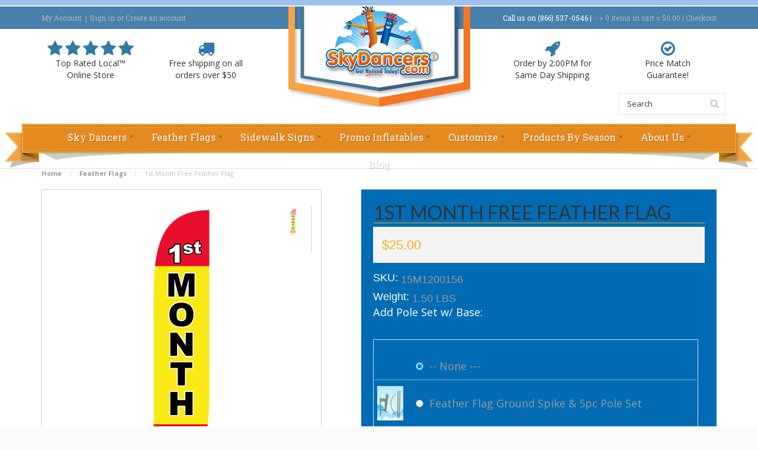

--- FILE ---
content_type: text/html; charset=UTF-8
request_url: https://skydancers.com/1st-month-free-feather-flag/
body_size: 15999
content:
<!DOCTYPE html>

<html>

<head>
    <link href='https://fonts.googleapis.com/css?family=Roboto+Slab:400,100,300,700' rel='stylesheet' type='text/css'>

    

    <title>1st Month Free Feather Flag</title>

    <meta charset="UTF-8">
    <meta name="description" content="Promotional offers are one of the most contagious strategies used by business to lure customers into contacting them. However, in order to bring the promotional offer into their notice, businesses need to utilize this feather flag that is 12 ft in height. If they are holding a first month free promotional offer, this feather flag will be perfect for them." />
    <meta name="keywords" content="Feather, Flag, banner, 1st, month, free" />
    <meta property="og:type" content="product" />
<meta property="og:title" content="1st Month Free Feather Flag" />
<meta property="og:description" content="Promotional offers are one of the most contagious strategies used by business to lure customers into contacting them. However, in order to bring the promotional offer into their notice, businesses need to utilize this feather flag that is 12 ft in height. If they are holding a first month free promotional offer, this feather flag will be perfect for them." />
<meta property="og:image" content="https://cdn10.bigcommerce.com/s-zgw0n/products/366/images/1817/1st_Month_Free_Feather_Flag_Yellow__72032.1488990202.475.600.png?c=2" />
<meta property="og:site_name" content="skydancers.com" />
<meta property="og:url" content="https://skydancers.com/1st-month-free-feather-flag/" />
<meta property="pinterest:richpins" content="enabled" />
    <link rel='canonical' href='https://skydancers.com/1st-month-free-feather-flag/' />
    
    <link href='//fonts.googleapis.com/css?family=Open+Sans:400,600,700,800' rel='stylesheet' type='text/css'>
    <link href='//fonts.googleapis.com/css?family=Lobster' rel='stylesheet' type='text/css'>
    <link href="//maxcdn.bootstrapcdn.com/font-awesome/4.1.0/css/font-awesome.min.css" rel="stylesheet">
    <link rel="shortcut icon" href="https://cdn10.bigcommerce.com/s-zgw0n/product_images/skydancers_favicon.PNG" />
    <meta name="viewport" content="width=device-width, initial-scale=1">

    <script>
    //<![CDATA[
        (function(){
            // this happens before external dependencies (and dom ready) to reduce page flicker
            var node, i;
            for (i = window.document.childNodes.length; i--;) {
                node = window.document.childNodes[i];
                if (node.nodeName == 'HTML') {
                    node.className += ' javascript';
                }
            }
        })();
    //]]>
    </script>

    <link href="https://cdn9.bigcommerce.com/r-50b4fa8997ce43839fb9457331bc39687cd8345a/themes/__master/Styles/styles.css" type="text/css" rel="stylesheet" /><link href="https://cdn9.bigcommerce.com/s-zgw0n/templates/__custom/Styles/iselector.css?t=1524751019" media="all" type="text/css" rel="stylesheet" />
<link href="https://cdn9.bigcommerce.com/s-zgw0n/templates/__custom/Styles/flexslider.css?t=1524751019" media="all" type="text/css" rel="stylesheet" />
<link href="https://cdn9.bigcommerce.com/s-zgw0n/templates/__custom/Styles/slide-show.css?t=1524751019" media="all" type="text/css" rel="stylesheet" />
<link href="https://cdn9.bigcommerce.com/s-zgw0n/templates/__custom/Styles/styles-slide-show.css?t=1524751019" media="all" type="text/css" rel="stylesheet" />
<link href="https://cdn9.bigcommerce.com/s-zgw0n/templates/__custom/Styles/social.css?t=1524751019" media="all" type="text/css" rel="stylesheet" />
<link href="https://cdn9.bigcommerce.com/s-zgw0n/templates/__custom/Styles/styles.css?t=1524751019" media="all" type="text/css" rel="stylesheet" />
<link href="https://cdn9.bigcommerce.com/s-zgw0n/templates/__custom/Styles/light.css?t=1524751019" media="all" type="text/css" rel="stylesheet" />
<link href="https://cdn9.bigcommerce.com/r-de362a881829f428d7c6c20159e24db4a9c0a751/themes/ClassicNext/Styles/theme.css" media="all" type="text/css" rel="stylesheet" />
<link href="https://cdn9.bigcommerce.com/s-zgw0n/templates/__custom/Styles/grid.css?t=1524751019" media="all" type="text/css" rel="stylesheet" />
<link href="https://cdn9.bigcommerce.com/s-zgw0n/templates/__custom/Styles/responsive.css?t=1524751019" media="all" type="text/css" rel="stylesheet" />
<link href="https://cdn9.bigcommerce.com/s-zgw0n/templates/__custom/Styles/font-awesome.css?t=1524751019" media="all" type="text/css" rel="stylesheet" />
<link href="https://cdn9.bigcommerce.com/r-098fe5f4938830d40a5d5433badac2d4c1c010f5/javascript/jquery/plugins/imodal/imodal.css" type="text/css" rel="stylesheet" /><link href="https://cdn9.bigcommerce.com/r-098fe5f4938830d40a5d5433badac2d4c1c010f5/javascript/jquery/plugins/jqzoom/css/jquery.jqzoom.css" type="text/css" rel="stylesheet" /><link href="https://cdn9.bigcommerce.com/r-098fe5f4938830d40a5d5433badac2d4c1c010f5/javascript/superfish/css/store.css" type="text/css" rel="stylesheet" /><link type="text/css" rel="stylesheet" href="https://cdn9.bigcommerce.com/r-098fe5f4938830d40a5d5433badac2d4c1c010f5/javascript/jquery/plugins/imodal/imodal.css" />

    <!-- Tell the browsers about our RSS feeds -->
    <link rel="alternate" type="application/rss+xml" title="Latest News (RSS 2.0)" href="https://skydancers.com/rss.php?action=newblogs&amp;type=rss" />
<link rel="alternate" type="application/atom+xml" title="Latest News (Atom 0.3)" href="https://skydancers.com/rss.php?action=newblogs&amp;type=atom" />
<link rel="alternate" type="application/rss+xml" title="New Products (RSS 2.0)" href="https://skydancers.com/rss.php?type=rss" />
<link rel="alternate" type="application/atom+xml" title="New Products (Atom 0.3)" href="https://skydancers.com/rss.php?type=atom" />
<link rel="alternate" type="application/rss+xml" title="Popular Products (RSS 2.0)" href="https://skydancers.com/rss.php?action=popularproducts&amp;type=rss" />
<link rel="alternate" type="application/atom+xml" title="Popular Products (Atom 0.3)" href="https://skydancers.com/rss.php?action=popularproducts&amp;type=atom" />


    <!-- Include visitor tracking code (if any) -->
    <!-- Start Tracking Code for analytics_googleanalytics -->

<script>
    (function(i,s,o,g,r,a,m){i['GoogleAnalyticsObject']=r;i[r]=i[r]||function(){
    (i[r].q=i[r].q||[]).push(arguments)},i[r].l=1*new Date();a=s.createElement(o),
    m=s.getElementsByTagName(o)[0];a.async=1;a.src=g;m.parentNode.insertBefore(a,m)
    })(window,document,'script','//www.google-analytics.com/analytics.js','ga');

    ga('create', 'UA-62604814-1', 'auto');
    ga('require', 'displayfeatures');
    ga('send', 'pageview');
    ga('require', 'ecommerce', 'ecommerce.js');

    function trackEcommerce() {
    this._addTrans = addTrans;
    this._addItem = addItems;
    this._trackTrans = trackTrans;
    }
    function addTrans(orderID,store,total,tax,shipping,city,state,country) {
    ga('ecommerce:addTransaction', {
        'id': orderID,
        'affiliation': store,
        'revenue': total,
        'tax': tax,
        'shipping': shipping,
        'city': city,
        'state': state,
        'country': country
    });
    }
    function addItems(orderID,sku,product,variation,price,qty) {
    ga('ecommerce:addItem', {
        'id': orderID,
        'sku': sku,
        'name': product,
        'category': variation,
        'price': price,
        'quantity': qty
    });
    }
    function trackTrans() {
        ga('ecommerce:send');
    }
    var pageTracker = new trackEcommerce();
</script>



<!-- End Tracking Code for analytics_googleanalytics -->



    

    

    <script src="https://ajax.googleapis.com/ajax/libs/jquery/1.7.2/jquery.min.js"></script>
    <script src="https://cdn10.bigcommerce.com/r-098fe5f4938830d40a5d5433badac2d4c1c010f5/javascript/menudrop.js?"></script>
    <script src="https://cdn10.bigcommerce.com/r-098fe5f4938830d40a5d5433badac2d4c1c010f5/javascript/iselector.js?"></script>
    <script src="https://cdn10.bigcommerce.com/r-098fe5f4938830d40a5d5433badac2d4c1c010f5/javascript/jquery/plugins/jquery.flexslider.js"></script>
    <script src="https://cdn10.bigcommerce.com/r-098fe5f4938830d40a5d5433badac2d4c1c010f5/javascript/viewport.js?"></script>

    <!-- Theme bespoke js -->
    <script src="https://cdn10.bigcommerce.com/r-de362a881829f428d7c6c20159e24db4a9c0a751/themes/ClassicNext/js/matchMedia.js"></script>
    <script src="https://cdn10.bigcommerce.com/r-de362a881829f428d7c6c20159e24db4a9c0a751/themes/ClassicNext/js/common.js"></script>
    <script src="https://cdn10.bigcommerce.com/r-de362a881829f428d7c6c20159e24db4a9c0a751/themes/ClassicNext/js/jquery.autobox.js"></script>
    <script src="https://cdn10.bigcommerce.com/r-de362a881829f428d7c6c20159e24db4a9c0a751/themes/ClassicNext/js/init.js"></script>
    <!--<script src="https://cdn10.bigcommerce.com/r-de362a881829f428d7c6c20159e24db4a9c0a751/themes/ClassicNext/js/jquery.uniform.min.js"></script>-->
    <!--<script src="https://cdn10.bigcommerce.com/r-de362a881829f428d7c6c20159e24db4a9c0a751/themes/ClassicNext/js/main.js?"></script>-->
    <script src="/templates/__custom/js/main.js"></script>
    <script src="https://cdn10.bigcommerce.com/r-de362a881829f428d7c6c20159e24db4a9c0a751/themes/ClassicNext/js/quicksearch.js"></script>

    <script src="/templates/__custom/js/plugins.js"></script>

    <script>
    //<![CDATA[
    config.ShopPath = 'https://skydancers.com';
    config.AppPath = '';
    config.FastCart = 1;
    var ThumbImageWidth = 220;
    var ThumbImageHeight = 290;
    //]]>
    </script>
    
<script type="text/javascript" src="https://cdn9.bigcommerce.com/r-098fe5f4938830d40a5d5433badac2d4c1c010f5/javascript/jquery/plugins/imodal/imodal.js"></script><script type="text/javascript">
(function () {
    var xmlHttp = new XMLHttpRequest();

    xmlHttp.open('POST', 'https://bes.gcp.data.bigcommerce.com/nobot');
    xmlHttp.setRequestHeader('Content-Type', 'application/json');
    xmlHttp.send('{"store_id":"769491","timezone_offset":"0","timestamp":"2026-01-18T17:45:06.45971200Z","visit_id":"94043c67-3bce-4c12-8ebd-544943feb6ad","channel_id":1}');
})();
</script>
<script src="https://www.google.com/recaptcha/api.js" async defer></script>
<script type="text/javascript" src="https://cdn9.bigcommerce.com/r-098fe5f4938830d40a5d5433badac2d4c1c010f5/javascript/jquery/plugins/jquery.form.js"></script>
<script type="text/javascript" src="https://cdn9.bigcommerce.com/r-098fe5f4938830d40a5d5433badac2d4c1c010f5/javascript/jquery/plugins/imodal/imodal.js"></script>
<script type="text/javascript">
var BCData = {};
</script>

    

    <!--[if lt IE 9]>
    <script src="https://cdn10.bigcommerce.com/r-de362a881829f428d7c6c20159e24db4a9c0a751/themes/ClassicNext/js/html5shiv.js"></script>
    <![endif]-->
    <meta name="google-site-verification" content="r_PIDwjBL80EsdqNOX5IGcTBIMqdULSed2XqDc1AOM8" />
</head>

    <body class="productPage body-page">
        <script type="text/javascript" src="https://cdn10.bigcommerce.com/r-098fe5f4938830d40a5d5433badac2d4c1c010f5/javascript/jquery/plugins/validate/jquery.validate.js?"></script>
        <script type="text/javascript" src="https://cdn10.bigcommerce.com/r-de362a881829f428d7c6c20159e24db4a9c0a751/themes/ClassicNext/js/product.functions.js?"></script>
        <script type="text/javascript" src="https://cdn10.bigcommerce.com/r-098fe5f4938830d40a5d5433badac2d4c1c010f5/javascript/product.js?"></script>
        <script type="text/javascript" src="/templates/__custom/js/cnd.2.0.js"></script>
        <script type="text/javascript" src="/templates/__custom/js/bcConditional.2.1.0.js"></script>
        
<div id="DrawerMenu">
    <div class="inner">
        <a class="ToggleMenu DrawerMenu-close text-left"><i class="fa fa-times"></i> Close</a>
        <div class="CategoryList" id="SideCategoryList">
    <h3>Categories</h3>
    <div class="BlockContent">
        <div class="SideCategoryListFlyout">
            <ul class="sf-menu sf-horizontal">
<li><a href="https://skydancers.com/sky-dancers/">Sky Dancers</a><ul>
<li><a href="https://skydancers.com/sky-dancers-6ft/">Sky Dancers 6ft</a></li>
<li><a href="https://skydancers.com/sky-dancers-10ft/">Sky Dancers 10ft</a></li>
<li><a href="https://skydancers.com/sky-dancers-20ft/">Sky Dancers 20ft</a><ul>
<li><a href="https://skydancers.com/solid-color-sky-dancers-20ft/">Solid Color Sky Dancers - 20ft</a></li>
<li><a href="https://skydancers.com/nation-flag-theme-sky-dancers-20ft/">Nation Flag Theme Sky Dancers - 20ft</a></li>
<li><a href="https://skydancers.com/lettered-sky-dancers-20ft/">Lettered Sky Dancers - 20ft</a></li>

</ul>
</li>
<li><a href="https://skydancers.com/character-sky-dancers/">Character Sky Dancers</a></li>
<li><a href="https://skydancers.com/custom-sky-dancers/">Custom Sky Dancers</a></li>
<li><a href="https://skydancers.com/sky-dancer-blowers/">Blowers</a></li>

</ul>
</li>
<li><a href="https://skydancers.com/feather-flags/">Feather Flags</a><ul>
<li><a href="https://skydancers.com/open-feather-flags/">Open Feather Flags</a></li>
<li><a href="https://skydancers.com/sale-feather-flags/">Sale Feather Flags</a></li>
<li><a href="https://skydancers.com/auto-service-feather-flags/">Auto Service Feather Flags</a></li>
<li><a href="https://skydancers.com/auto-sales-feather-flags/">Auto Sales Feather Flags</a></li>
<li><a href="https://skydancers.com/auto-brand-feather-flags/">Auto Brand Feather Flags</a></li>
<li><a href="https://skydancers.com/cellular-phone-feather-flags/">Cellular Phone Feather Flags</a></li>
<li><a href="https://skydancers.com/car-wash-feather-flags/">Car Wash Feather Flags</a></li>
<li><a href="https://skydancers.com/food-restaurant-feather-flags/">Food &amp; Restaurant Feather Flags</a></li>
<li><a href="https://skydancers.com/furniture-mattress-flooring-feather-flags/">Furniture | Mattress | Flooring Feather Flags</a></li>
<li><a href="https://skydancers.com/financial-feather-flags/">Financial Feather Flags</a></li>
<li><a href="https://skydancers.com/convenience-store-feather-flags/">Convenience Store Feather Flags</a></li>
<li><a href="https://skydancers.com/plain-color-feather-flags/">Solid Color &amp; Checkered Feather Flags</a></li>
<li><a href="https://skydancers.com/country-feather-flags/">Country Feather Flags</a></li>
<li><a href="https://skydancers.com/general-business-flags/">General Business Flags</a></li>
<li><a href="https://skydancers.com/food-brand-feather-flags/">Food Brand Feather Flags</a></li>
<li><a href="https://skydancers.com/tax-services-feather-flags/">Tax Services Feather Flags</a></li>
<li><a href="https://skydancers.com/beauty-salon-barber-feather-flags/">Beauty | Salon | Barber Feather Flags</a></li>
<li><a href="https://skydancers.com/real-estate-feather-flags/">Real Estate Feather Flags</a></li>
<li><a href="https://skydancers.com/print-copy/">Print &amp; Copy</a></li>
<li><a href="https://skydancers.com/storage-feather-flags/">Storage Feather Flags</a></li>
<li><a href="https://skydancers.com/electronics/">Electronics Feather Flags</a></li>
<li><a href="https://skydancers.com/education-child-care-feather-flags/">Education | Child Care Feather Flags</a></li>
<li><a href="https://skydancers.com/events-feather-flags/">Events Feather Flags</a></li>
<li><a href="https://skydancers.com/holiday-feather-flags/">Holiday Feather Flags</a></li>
<li><a href="https://skydancers.com/en-espanol-feather-flags/">En Español Feather Flags</a></li>
<li><a href="https://skydancers.com/custom-feather-flags/">Custom Feather Flags</a></li>
<li><a href="https://skydancers.com/feather-flag-poles-ground-spikes-stands/">Poles | Ground Spikes | Stands</a></li>

</ul>
</li>
<li><a href="https://skydancers.com/sidewalk-signs/">Sidewalk Signs</a><ul>
<li><a href="https://skydancers.com/plastic-a-frame-sidewalk-signs/">Plastic A-Frame Sidewalk Signs</a></li>
<li><a href="https://skydancers.com/dry-erase-sidewalk-signs/">Dry Erase Sidewalk Signs</a></li>
<li><a href="https://skydancers.com/changeable-letter-sidewak-signs/">Changeable Letter Sidewak Signs</a></li>
<li><a href="https://skydancers.com/chalkboard-sidewalk-signs/">Chalkboard Sidewalk Signs</a></li>
<li><a href="https://skydancers.com/flat-base-sidewalk-signs/">Flat Base Sidewalk Signs</a></li>

</ul>
</li>
<li><a href="https://skydancers.com/promotional-inflatables/">Promo Inflatables</a><ul>
<li><a href="https://skydancers.com/inflatable-led-pillars/">Inflatable LED Advertising Pillars</a></li>
<li><a href="https://skydancers.com/inflatable-promotional-characters/">Inflatable Promotional Characters</a></li>
<li><a href="https://skydancers.com/inflatable-arches/">Inflatable Promotional Arches</a></li>
<li><a href="https://skydancers.com/inflatable-promo-tents/">Inflatable Promo Tents &amp; Canopies</a></li>
<li><a href="https://skydancers.com/inflatable-sports-tunnels/">Inflatable Sports Promo Tunnels</a></li>
<li><a href="https://skydancers.com/inflatable-advertising-billboards/">Inflatable Advertising Billboards</a></li>

</ul>
</li>
<li><a href="https://skydancers.com/customize/">Customize</a></li>
<li><a href="https://skydancers.com/products-by-season/">Products by Season</a><ul>
<li><a href="https://skydancers.com/christmas-products/">Christmas Products</a></li>
<li><a href="https://skydancers.com/halloween-products/">Halloween Products</a></li>
<li><a href="https://skydancers.com/valentines-day-products/">Valentines Day Products</a></li>
<li><a href="https://skydancers.com/patriotic-products/">Patriotic Products</a></li>
<li><a href="https://skydancers.com/st-patricks-day-products/">St. Patrick&#039;s Day Products</a></li>
<li><a href="https://skydancers.com/tax-services-products/">Tax Services Products</a></li>
<li><a href="https://skydancers.com/easter-advertising-products/">Easter Products</a></li>
<li><a href="https://skydancers.com/cinco-de-mayo-products/">Cinco de Mayo Products</a></li>

</ul>
</li>
<li><a href="https://skydancers.com/sale/">Sale</a></li>

</ul>

        </div>
    </div>
</div>

        <div class="BrandList Moveable Panel slist" id="SideShopByBrand" style="display: ">
    <h3>Brands</h3>
    <div class="BlockContent">
        <ul class="treeview">
            <li><a href="https://skydancers.com/brands/SkyDancers.com.html">SkyDancers.com</a></li>
            <li><a href="https://skydancers.com/brands/">View all brands</a></li>
        </ul>
    </div>
</div>

        <div class="Block Moveable Panel" id="SideCategoryShopByPrice" style="display:none;"></div>
        <div class="AdditionalInformationList Moveable Panel slist" id="SideAdditionalInformation">
    <h3>Additional Information</h3>
    <div class="BlockContent">
        <!--<ul class="treeview">
            <li><a href="/">Home</a></li>
        </ul>-->
        <ul class="pages-menu">
    <!--<li class="First "><a href="https://skydancers.com/"><span>Home</span></a></li>-->
    	<li class="HasSubMenu ">
		<a href="/sky-dancers/"><span>Sky Dancers</span></a>
		<ul>
	<li><a href="/sky-dancers-6ft/">6ft - Sky Dancers</a></li><li><a href="/sky-dancers-10ft/">10ft - Sky Dancers</a></li><li><a href="/sky-dancers-20ft/">20ft - Sky Dancers</a></li><li><a href="/character-sky-dancers/">Character Sky Dancers</a></li><li><a href="/custom-sky-dancers/">Custom Sky Dancers</a></li><li><a href="/blowers/">Blowers</a></li>
</ul>
	</li>	<li class="HasSubMenu ">
		<a href="/feather-flags/"><span>Feather Flags</span></a>
		<ul>
	<li><a href="/open-feather-flags/">Open</a></li><li><a href="/sale-feather-flags/">Sale</a></li><li><a href="/auto-service-feather-flags/">Auto Service</a></li><li><a href="/auto-sales-feather-flags/">Auto Sales</a></li><li><a href="/auto-brand-feather-flags/">Auto Brands</a></li><li><a href="/cellular-phone-feather-flags/">Cellular Phone</a></li><li><a href="/car-wash-feather-flags/">Car Wash</a></li><li><a href="/food-restaurant-feather-flags/">Food &amp; Restaurant</a></li><li><a href="/furniture-mattress-flooring-feather-flags/">Furniture | Mattress | Flooring</a></li><li><a href="/financial-services-feather-flags/">Financial Services</a></li><li><a href="/convenience-store-feather-flags/">Convenience Store</a></li><li><a href="/plain-color-feather-flags/">Plain Colors</a></li><li><a href="/nation-feather-flags/">Country Flags</a></li><li><a href="/general-business-flags/">General Business Flags</a></li><li><a href="/food-brand-feather-flags/">Food Brands</a></li><li><a href="/tax-services-feather-flags/">Tax Services</a></li><li><a href="/beauty-salon-barber-feather-flags/">Beauty | Barber | Salon</a></li><li><a href="/real-estate-feather-flags/">Real Estate</a></li><li><a href="/print-copy/">Print &amp; Copy</a></li><li><a href="/storage-feather-flags/">Storage</a></li><li><a href="/electronics/">Electronics</a></li><li><a href="/education-child-care-feather-flags/">Education | Child Care</a></li><li><a href="/events-feather-flags/">Events</a></li><li><a href="/holiday-feather-flags/">Holiday</a></li><li><a href="/en-espanol-feather-flags/">En Espanol</a></li><li><a href="/custom-feather-flags/">Custom Feather Flags</a></li><li><a href="/feather-flag-poles-ground-spikes-stands/">Poles | Ground Spikes | Stands</a></li>
</ul>
	</li>	<li class="HasSubMenu ">
		<a href="/sidewalk-signs/"><span>Sidewalk Signs</span></a>
		<ul>
	<li><a href="/plastic-a-frame-signs/">Plastic A-Frame Signs</a></li><li><a href="/dry-erase-signs/">Dry Erase Signs</a></li><li><a href="/changeable-letters-signs/">Changeable Letter Signs</a></li><li><a href="/chalkboard-signs/">Chalkboard Signs</a></li><li><a href="/flat-base-signs/">Heavy Duty Sidewalk Signs</a></li>
</ul>
	</li>	<li class="HasSubMenu ">
		<a href="/promotional-inflatables/"><span>Promo Inflatables</span></a>
		<ul>
	<li><a href="/led-pillars/">LED Pillars</a></li><li><a href="/character-promo-inflatables/">Promo Characters</a></li><li><a href="/inflatable-arches/">Promo Arches</a></li><li><a href="/inflatable-promo-tents/">Promo Tents</a></li><li><a href="/inflatable-sports-tunnels/">Sports Tunnels</a></li><li><a href="/inflatable-billboards/">Inflatable Billboards</a></li>
</ul>
	</li>	<li class="HasSubMenu ">
		<a href="/customize/"><span>Customize</span></a>
		<ul>
	<li><a href="/custom-sky-dancers/">Customize - Sky Dancers</a></li><li><a href="/custom-feather-flags/">Customize - Feather Flags</a></li><li><a href="#">Customize - Giant Inflatables</a></li><li><a href="#">Customize - LED Pillars</a></li><li><a href="#">Customize - Arches</a></li><li><a href="/inflatable-promo-tents/">Customize - Promo Tents</a></li>
</ul>
	</li>	<li class="HasSubMenu ">
		<a href="/products-by-season/"><span>Products By Season</span></a>
		<ul>
	<li><a href="/christmas-products/">Christmas</a></li><li><a href="/patriotic-products/">Patriotic - 4th of July</a></li><li><a href="/halloween-products/">Halloween</a></li><li><a href="/valentines-day-products/">Valentine&#039;s Day</a></li><li><a href="/st-patricks-day-products/">St Patrick&#039;s Day</a></li><li><a href="/tax-services-products/">Tax Day</a></li><li><a href="/easter-products/">Easter</a></li><li><a href="/cinco-de-mayo-products/">Cinco De Mayo</a></li>
</ul>
	</li>	<li class="HasSubMenu ">
		<a href="https://skydancers.com/about-us/"><span>About Us</span></a>
		<ul>
	<li><a href="https://skydancers.com/contact-us/">Contact Us</a></li><li><a href="/about-us/">SkyDancers.com Story</a></li><li><a href="https://skydancers.com/faqs/">FAQ&#039;s</a></li><li><a href="https://skydancers.com/downloads/">Downloads</a></li><li><a href="https://skydancers.com/press-room-reviews/">Press Room &amp; Reviews</a></li><li><a href="https://skydancers.com/warranty-info/">Warranty Info</a></li><li><a href="https://skydancers.com/shipping-returns/">Shipping &amp; Returns</a></li>
</ul>
	</li>	<li class=" ">
		<a href="https://skydancers.com/blog/"><span>Blog</span></a>
		
	</li>
</ul>
    </div>
</div>

        <div class="AccountNavigationList Moveable Panel slist" id="SideAccountNavigation">
    <h3>Site Information</h3>
    <div class="BlockContent js-side-account-menu">
        <!-- Fill with content from TopMenu -->
    </div>
</div>
<script>

(function ($, window) {
    'use strict';

    var bcTheme = window.bcTheme || {};
    bcTheme.mobile = bcTheme.mobile || {};

    var MobileAccountMenu = function MobileAccountMenu(){};

    MobileAccountMenu.prototype.init = function init ( selector ) {
        this.$element = $(selector);

        this.cloneTopMenu();
        this.setCurrencyConvertor();
        this.bindEvents();

    };

    MobileAccountMenu.prototype.cloneTopMenu = function cloneTopMenu () {
        // Cloning from top menu as Globals don't work down here.
        var $topMenuClone = $('.TopMenu ul').clone(),
            $phoneNumber = $('<a />', {
                'text': $('.js-drawermenu-store-phone-container').find('.phoneIcon').text(),
                'href': 'tel:' + $('.js-drawermenu-store-phone-container').find('.js-drawermenu-store-phone').text()
            });
        //Modify the cloned menu to make phone clickable and hide stuff we don't need
        $topMenuClone.find('.phoneIcon').replaceWith( $phoneNumber );
        $topMenuClone.find('.js-drawermenu-cart').remove();
        //append new menu to drawer
        this.$element.append( $topMenuClone );
    };

    MobileAccountMenu.prototype.setCurrencyConvertor = function setCurrencyConvertor () {
        this.$mobileCurrencyConverter = this.$element.find('.js-drawermenu-currency-converter');
        this.$mobileSelectedCurrency = this.$mobileCurrencyConverter.find('.selected-currency');
        this.$mobileCurrencyList = this.$mobileCurrencyConverter.find('.CurrencyList');
    };

    MobileAccountMenu.prototype.bindEvents = function bindEvents () {
        var that = this;

        this.$mobileSelectedCurrency.on('click', function(e) {
            e.preventDefault();
            that.$mobileSelectedCurrency.toggleClass('open');
            that.$mobileCurrencyList.toggleClass('open');
        });
    };

    bcTheme.mobile.accountMenu = new MobileAccountMenu();

    window.bcTheme = window.bcTheme || bcTheme;

}(jQuery, window));

$(function () {
    bcTheme.mobile.accountMenu.init('.js-side-account-menu');
});

</script>

    </div>
</div>
<script>
//<![CDATA[
    $(function(){

        //Drawer Subnavigation Accordion
        $('#DrawerMenu li ul').addClass('drawer-subcat');
        $('#DrawerMenu .drawer-subcat').prev('a').after('<span class="subcat-expand"></span>');
        $('#DrawerMenu .subcat-expand').click(function(){
            $(this).next('.drawer-subcat').toggleClass('expanded');
            $(this).toggleClass('subcat-expanded');
        });

    });
//]]>
</script>


        <div class="page">
            <header class="header" role="banner">
    <div class="inner">

        <div id="AjaxLoading">
            <div class="ajax-loader">
                <img src="https://cdn10.bigcommerce.com/s-zgw0n/templates/__custom/images/loader.png?t=1524751019" alt="" />&nbsp;Loading... Please wait...
            </div>
        </div>

        
        <div class="top-top"></div>
        
<div class="TopMenu">
    <div class="container">

        <ul style="display:">
                              
           
            <li class="js-drawermenu-store-phone-container"  >
                <div class="phoneIcon">Call us on <span class="js-drawermenu-store-phone">(866) 537-0546 <b>|</b> </span></div>
                  
            </li>
            <!-- <li style="" class="HeaderLiveChat">
                <!--Start of Zopim Live Chat Script-->
<script type="text/javascript">
window.$zopim||(function(d,s){var z=$zopim=function(c){z._.push(c)},$=z.s=
d.createElement(s),e=d.getElementsByTagName(s)[0];z.set=function(o){z.set.
_.push(o)};z._=[];z.set._=[];$.async=!0;$.setAttribute("charset","utf-8");
$.src="//v2.zopim.com/?10ccdJaTPcYCvWo8ERYqWLS1hXoA9mWF";z.t=+new Date;$.
type="text/javascript";e.parentNode.insertBefore($,e)})(document,"script");
</script>
<!--End of Zopim Live Chat Script-->
            </li> -->
            <li class="pull-left" style="display:">
                <a href="https://skydancers.com/account.php">My Account</a> <b>|</b>
            </li> 
            <li class="pull-left" style="display:">
                <div><a href='https://skydancers.com/login.php' onclick=''>Sign in</a> or <a href='https://skydancers.com/login.php?action=create_account' onclick=''>Create an account</a></div>
            </li>

            <!-- %SNIPPET_TopMenuGiftCertificates% -->
           <!-- <li style="display:" class="wishLink">
                <a href="https://skydancers.com/wishlist.php">Wish lists</a>
            </li> -->
            <!--<p class="header-cart text-right font-primary bottom"><a href="/cart.php"><span id="crt"></span> in cart</a> <b>=</b> <span id="crt-price"></span> <b>|</b> <a class="font-secondary" href="/checkout.php">Checkout</a></p>-->
            <li><a href="/cart.php"><span id="crt"></span> in cart</a> <b>=</b> <span id="crt-price"></span> <b>|</b> <a class="font-secondary" href="/checkout.php">Checkout</a></li>
        </ul>
    </div>
</div>


        <div id="Header">
            <div class="container">
                <div class="row">
                    <div class="col-xs-2 visible-xs">
                        <div class="ToggleMenu fa fa-bars normal"></div>
                    </div>
                    <!--<div class="col-sm-4 hidden-xs">
                        <div class="inner">
                            <p class="headline font-secondary bottom">Free Shipping in June! - <a class="font-primary uppercase" href="#">Learn More</a></p>
                        </div>
                    </div>-->
                     <div class="col-sm-2 text-center hidden-xs">
                            <p class="bottom"><i class="fa fa-star fa-2x"></i> <i class="fa fa-star fa-2x"></i> <i class="fa fa-star fa-2x"></i> <i class="fa fa-star fa-2x"></i> <i class="fa fa-star fa-2x"></i></p>
                            <p class="bottom">Top Rated Local™<br>Online Store</p>
                        </div>
                    <div class="col-sm-2 text-center hidden-xs">
                        <p class="bottom"><i class="fa fa-truck fa-2x"></i></p>
                        <p class="bottom">Free shipping on all<br>orders over $50</p>
                    </div>
                    <div class="col-xs-8 col-sm-4">
                        <div class="header-logo">
                            <a href="https://skydancers.com/"><img src="/product_images/skydancers_reg_1440509788__92280.png" border="0" id="LogoImage" alt="skydancers.com" /></a>

                        </div>
                    </div>
                     <div class="col-sm-2 text-center hidden-xs">
                            <p class="bottom"><i class="fa fa-rocket fa-2x"></i></p>
                            <p class="bottom">Order by 2:00PM for<br>Same Day Shipping</p>
                        </div>
                    <div class="col-sm-2 text-center hidden-xs">
                        <p class="bottom"><i class="fa fa-check-circle-o fa-2x"></i></p>
                        <p class="bottom">Price Match<br>Guarantee!</p>
                    </div>
                   <!--  <div class="col-sm-4 hidden-xs">
                      <div class="inner">
                            <div class="header-secondary">
                                <p class="header-cart text-right font-primary bottom"><a href="/cart.php"><span id="crt"></span> in cart</a> <b>=</b> <span id="crt-price"></span> <b>|</b> <a class="font-secondary" href="/checkout.php">Checkout</a></p>-->
                                <div id="SearchForm" class="cf">
	<form action="https://skydancers.com/search.php" method="get" onsubmit="return check_small_search_form()">
		<label for="search_query">Search</label>
		<input type="text" name="search_query" id="search_query" class="Textbox autobox" value="Search" />
		<input type="submit" class="Button" value="" name="Search" title="Search" />
	</form>
</div>

<script type="text/javascript">
	var QuickSearchAlignment = 'right';
	var QuickSearchWidth = '390px';
	lang.EmptySmallSearch = "You forgot to enter some search keywords.";
	// uniform() is deprecated in Blueprint theme; remove binding below when removing uniform
	/*$(document).ajaxComplete(function() {
		$('input[type=checkbox], select').not('.UniApplied').uniform();
	});*/
</script>
                           <!-- </div>
                        </div>
                    </div>-->

                    <div class="col-xs-2 visible-xs">
                        <div id="cart-amount">
                            <a href="https://skydancers.com/cart.php" class="Cart"><span class="bag-handle"></span><span class="total">&nbsp;</span></a>
                        </div>
                    </div>
                </div>
            </div>
        </div>

        <!-- Start Main Navigation -->
        <div class="PrimaryMenu-wrap">
            <div class="container">
                <nav id="PrimaryMenu" class="clearfix" role="navigation">
                <ul class="pages-menu">
    <!--<li class="First "><a href="https://skydancers.com/"><span>Home</span></a></li>-->
    	<li class="HasSubMenu ">
		<a href="/sky-dancers/"><span>Sky Dancers</span></a>
		<ul>
	<li><a href="/sky-dancers-6ft/">6ft - Sky Dancers</a></li><li><a href="/sky-dancers-10ft/">10ft - Sky Dancers</a></li><li><a href="/sky-dancers-20ft/">20ft - Sky Dancers</a></li><li><a href="/character-sky-dancers/">Character Sky Dancers</a></li><li><a href="/custom-sky-dancers/">Custom Sky Dancers</a></li><li><a href="/blowers/">Blowers</a></li>
</ul>
	</li>	<li class="HasSubMenu ">
		<a href="/feather-flags/"><span>Feather Flags</span></a>
		<ul>
	<li><a href="/open-feather-flags/">Open</a></li><li><a href="/sale-feather-flags/">Sale</a></li><li><a href="/auto-service-feather-flags/">Auto Service</a></li><li><a href="/auto-sales-feather-flags/">Auto Sales</a></li><li><a href="/auto-brand-feather-flags/">Auto Brands</a></li><li><a href="/cellular-phone-feather-flags/">Cellular Phone</a></li><li><a href="/car-wash-feather-flags/">Car Wash</a></li><li><a href="/food-restaurant-feather-flags/">Food &amp; Restaurant</a></li><li><a href="/furniture-mattress-flooring-feather-flags/">Furniture | Mattress | Flooring</a></li><li><a href="/financial-services-feather-flags/">Financial Services</a></li><li><a href="/convenience-store-feather-flags/">Convenience Store</a></li><li><a href="/plain-color-feather-flags/">Plain Colors</a></li><li><a href="/nation-feather-flags/">Country Flags</a></li><li><a href="/general-business-flags/">General Business Flags</a></li><li><a href="/food-brand-feather-flags/">Food Brands</a></li><li><a href="/tax-services-feather-flags/">Tax Services</a></li><li><a href="/beauty-salon-barber-feather-flags/">Beauty | Barber | Salon</a></li><li><a href="/real-estate-feather-flags/">Real Estate</a></li><li><a href="/print-copy/">Print &amp; Copy</a></li><li><a href="/storage-feather-flags/">Storage</a></li><li><a href="/electronics/">Electronics</a></li><li><a href="/education-child-care-feather-flags/">Education | Child Care</a></li><li><a href="/events-feather-flags/">Events</a></li><li><a href="/holiday-feather-flags/">Holiday</a></li><li><a href="/en-espanol-feather-flags/">En Espanol</a></li><li><a href="/custom-feather-flags/">Custom Feather Flags</a></li><li><a href="/feather-flag-poles-ground-spikes-stands/">Poles | Ground Spikes | Stands</a></li>
</ul>
	</li>	<li class="HasSubMenu ">
		<a href="/sidewalk-signs/"><span>Sidewalk Signs</span></a>
		<ul>
	<li><a href="/plastic-a-frame-signs/">Plastic A-Frame Signs</a></li><li><a href="/dry-erase-signs/">Dry Erase Signs</a></li><li><a href="/changeable-letters-signs/">Changeable Letter Signs</a></li><li><a href="/chalkboard-signs/">Chalkboard Signs</a></li><li><a href="/flat-base-signs/">Heavy Duty Sidewalk Signs</a></li>
</ul>
	</li>	<li class="HasSubMenu ">
		<a href="/promotional-inflatables/"><span>Promo Inflatables</span></a>
		<ul>
	<li><a href="/led-pillars/">LED Pillars</a></li><li><a href="/character-promo-inflatables/">Promo Characters</a></li><li><a href="/inflatable-arches/">Promo Arches</a></li><li><a href="/inflatable-promo-tents/">Promo Tents</a></li><li><a href="/inflatable-sports-tunnels/">Sports Tunnels</a></li><li><a href="/inflatable-billboards/">Inflatable Billboards</a></li>
</ul>
	</li>	<li class="HasSubMenu ">
		<a href="/customize/"><span>Customize</span></a>
		<ul>
	<li><a href="/custom-sky-dancers/">Customize - Sky Dancers</a></li><li><a href="/custom-feather-flags/">Customize - Feather Flags</a></li><li><a href="#">Customize - Giant Inflatables</a></li><li><a href="#">Customize - LED Pillars</a></li><li><a href="#">Customize - Arches</a></li><li><a href="/inflatable-promo-tents/">Customize - Promo Tents</a></li>
</ul>
	</li>	<li class="HasSubMenu ">
		<a href="/products-by-season/"><span>Products By Season</span></a>
		<ul>
	<li><a href="/christmas-products/">Christmas</a></li><li><a href="/patriotic-products/">Patriotic - 4th of July</a></li><li><a href="/halloween-products/">Halloween</a></li><li><a href="/valentines-day-products/">Valentine&#039;s Day</a></li><li><a href="/st-patricks-day-products/">St Patrick&#039;s Day</a></li><li><a href="/tax-services-products/">Tax Day</a></li><li><a href="/easter-products/">Easter</a></li><li><a href="/cinco-de-mayo-products/">Cinco De Mayo</a></li>
</ul>
	</li>	<li class="HasSubMenu ">
		<a href="https://skydancers.com/about-us/"><span>About Us</span></a>
		<ul>
	<li><a href="https://skydancers.com/contact-us/">Contact Us</a></li><li><a href="/about-us/">SkyDancers.com Story</a></li><li><a href="https://skydancers.com/faqs/">FAQ&#039;s</a></li><li><a href="https://skydancers.com/downloads/">Downloads</a></li><li><a href="https://skydancers.com/press-room-reviews/">Press Room &amp; Reviews</a></li><li><a href="https://skydancers.com/warranty-info/">Warranty Info</a></li><li><a href="https://skydancers.com/shipping-returns/">Shipping &amp; Returns</a></li>
</ul>
	</li>	<li class=" ">
		<a href="https://skydancers.com/blog/"><span>Blog</span></a>
		
	</li>
</ul>

                <!-- Uncomment below for categories instead of pages in main navigation -->
                <!--%% Panel.SideCategoryList %%-->
                </nav>
            </div>
        </div>

    </div>
</header>
            <div class="main Content">
                <div class="container">
                    
                    <div class="Breadcrumb" id="ProductBreadcrumb" >
	<ul>
	<li><a href="https://skydancers.com">Home</a></li><li><a href="https://skydancers.com/feather-flags/">Feather Flags</a></li><li>1st Month Free Feather Flag</li>
</ul>

</div>

                    <link rel="stylesheet" type="text/css" href="https://cdn10.bigcommerce.com/r-098fe5f4938830d40a5d5433badac2d4c1c010f5/javascript/jquery/themes/cupertino/ui.all.css?" />
<link rel="stylesheet" type="text/css" media="screen" href="https://cdn9.bigcommerce.com/s-zgw0n/templates/__custom/Styles/product.attributes.css?t=1524751019?" />
<script type="text/javascript" src="https://cdn9.bigcommerce.com/r-098fe5f4938830d40a5d5433badac2d4c1c010f5/javascript/jquery/plugins/jqueryui/1.8.18/jquery-ui.min.js"></script>
<script type="text/javascript" src="https://cdn10.bigcommerce.com/r-098fe5f4938830d40a5d5433badac2d4c1c010f5/javascript/jquery/plugins/jquery.form.js?"></script>
<script type="text/javascript" src="https://cdn10.bigcommerce.com/r-098fe5f4938830d40a5d5433badac2d4c1c010f5/javascript/product.attributes.js?"></script>
<script type="text/javascript" src="https://cdn10.bigcommerce.com/r-098fe5f4938830d40a5d5433badac2d4c1c010f5/javascript/jquery/plugins/jCarousel/jCarousel.js?"></script>
<link rel="stylesheet" type="text/css" href="https://cdn10.bigcommerce.com/r-de362a881829f428d7c6c20159e24db4a9c0a751/themes/ClassicNext/js/cloudzoom/cloudzoom.css?" />
<script type="text/javascript" src="https://cdn10.bigcommerce.com/r-de362a881829f428d7c6c20159e24db4a9c0a751/themes/ClassicNext/js/cloudzoom/cloudzoom.js?"></script>
<script type="text/javascript">//<![CDATA[
	var ZoomImageURLs = new Array();
	
                        ZoomImageURLs[0] = "https:\/\/cdn10.bigcommerce.com\/s-zgw0n\/products\/366\/images\/1817\/1st_Month_Free_Feather_Flag_Yellow__72032.1488990202.1280.1280.png?c=2";
                    
//]]></script>


<script type="text/javascript">//<![CDATA[
var ThumbURLs = new Array();
var ProductImageDescriptions = new Array();
var CurrentProdThumbImage = 0;
var ShowVariationThumb =false;
var ProductThumbWidth = 475;
var ProductThumbHeight =  600;
var ProductMaxZoomWidth = 1280;
var ProductMaxZoomHeight =  1280;
var ProductTinyWidth = 44;
var ProductTinyHeight =  58;


                        ThumbURLs[0] = "https:\/\/cdn10.bigcommerce.com\/s-zgw0n\/products\/366\/images\/1817\/1st_Month_Free_Feather_Flag_Yellow__72032.1488990202.475.600.png?c=2";
                        ProductImageDescriptions[0] = "1st Month Free Feather Flag";
                    

//Don't enable Cloud Zoom (product image zoom) on touch device
//Mouseenter/Mouseover events are not ideal for touch devices
//for more info search for this code in /script/main.js
if (('ontouchstart' in window) || (navigator.msMaxTouchPoints > 0)){   
    var ShowImageZoomer = false;
} else {
    var ShowImageZoomer = 1;
}

var productId = 366;
//]]></script>

<div class="Block Moveable Panel PrimaryProductDetails no-ptop clearfix" id="ProductDetails">
    <div class="BlockContent">
            
        <!-- left-content -->
        <div class="left-content">
            <div class="ProductThumb" style="">
                <script type="text/javascript"
 src="https://cdn10.bigcommerce.com/r-098fe5f4938830d40a5d5433badac2d4c1c010f5/javascript/jquery/plugins/fancybox/fancybox.js?"></script>

<link rel="stylesheet" type="text/css"
 href="https://cdn10.bigcommerce.com/r-098fe5f4938830d40a5d5433badac2d4c1c010f5/javascript/jquery/plugins/fancybox/fancybox.css"
 media="screen" />

<div id="LightBoxImages" style="display: none;"><!--  -->
<a class="iframe"
 href="https://skydancers.com/productimage.php?product_id=366"></a>
</div>

<script type="text/javascript">
	//<![CDATA[
	var originalImages = '';
	function showProductImageLightBox(TargetedImage) {
		var currentImage=0;
		if(TargetedImage) {
			currentImage = TargetedImage;
		} else if(CurrentProdThumbImage!='undefined'){
			currentImage = CurrentProdThumbImage;
		}
		if(ShowVariationThumb) {
			var url = "https://skydancers.com/productimage.php?product_id=366&image_rule_id=" + encodeURIComponent(ShowVariationThumb);
		} else {
			var url = "https://skydancers.com/productimage.php?product_id=366&current_image="+currentImage;
		}
		$('#LightBoxImages a').attr("href", url);

		initProductLightBox();

		$('#LightBoxImages a').trigger('click');
	}

	function initProductLightBox() {

		var w = $(window).width();
		var h = $(window).height();

		// tiny image box width plus 3 px margin, times the number of tiny images, plus the arrows width
		var carouselWidth = (48 + 3) * Math.min(10, 2) + 70;

		//the width of the prev and next link
		var navLinkWidth = 250;

		var requiredNavWidth = Math.max(carouselWidth, navLinkWidth);

		// calculate the width of the widest image after resized to fit the screen.
		// 200 is the space betewn the window frame and the light box frame.
		var wr = Math.min(w-200, 961) / 961;
		var hr = Math.min(h-200, 1280) / 1280;

		var r = Math.min(wr, hr);

		var imgResizedWidth = Math.round(r * 961);
		var imgResizedHeight = Math.round(r * 1280);

		//calculate the width required for lightbox window
		var horizontalPadding = 100;
		var width = Math.min(w-100, Math.max(requiredNavWidth, imgResizedWidth+ horizontalPadding));
		var height = h-100;

		$('#LightBoxImages a').fancybox({
			'frameWidth'	: width,
			'frameHeight'	: height,
			callbackOnStart : function(){
			$('.zoomPad').css('z-index',0);
			},
			callbackOnClose : function(){
			$('.zoomPad').css('z-index',90);
			}
		});
	}

	$(document).ready(function() { originalImages = $('#LightBoxImages').html(); });
	//]]>
</script>

                <div class="ProductThumbImage" style="width:475px; height:600px;">
    <a rel="prodImage" style="margin:auto;" href="https://cdn10.bigcommerce.com/s-zgw0n/products/366/images/1817/1st_Month_Free_Feather_Flag_Yellow__72032.1488990202.1280.1280.png?c=2" onclick="showProductImageLightBox(); return false; return false;">
        <img src="https://cdn10.bigcommerce.com/s-zgw0n/products/366/images/1817/1st_Month_Free_Feather_Flag_Yellow__72032.1488990202.475.600.png?c=2" alt="1st Month Free Feather Flag" title="1st Month Free Feather Flag" />
    </a>
</div>
                <div class="ImageCarouselBox clearfix" style="margin:0 auto; ">
                    <a id="ImageScrollPrev" class="prev" href="#"><img src="https://cdn10.bigcommerce.com/s-zgw0n/templates/__custom/images/LeftArrow.png?t=1524751019" alt="" width="20" height="20" /></a>
                    <div class="ProductTinyImageList">
                        <ul>
                            <li style = "height:62px; width:48px;"  onclick="showProductImageLightBox(0); return false;" onmouseover="showProductThumbImage(0, this)" id="TinyImageBox_0">
    <div class="TinyOuterDiv" style = "height:58px; width:44px;">
        <div style = "height:58px; width:44px;">
            <a href="javascript:void(0);" rel='{"gallery": "prodImage", "smallimage": "https://cdn10.bigcommerce.com/s-zgw0n/products/366/images/1817/1st_Month_Free_Feather_Flag_Yellow__72032.1488990202.475.600.png?c=2", "largeimage": "https://cdn10.bigcommerce.com/s-zgw0n/products/366/images/1817/1st_Month_Free_Feather_Flag_Yellow__72032.1488990202.1280.1280.png?c=2"}'><img id="TinyImage_0" style="padding-top:0px;" width="44" height="58" src="https://cdn10.bigcommerce.com/s-zgw0n/products/366/images/1817/1st_Month_Free_Feather_Flag_Yellow__72032.1488990202.44.58.png?c=2" alt="1st Month Free Feather Flag" title="1st Month Free Feather Flag" /></a>
        </div>
    </div>
</li>

                        </ul>
                    </div>
                    <a id="ImageScrollNext" class="next" href="#"><img src="https://cdn10.bigcommerce.com/s-zgw0n/templates/__custom/images/RightArrow.png?t=1524751019" alt="" width="20" height="20" /></a>
                </div>
                <div style="display:none;" class="SeeMorePicturesLink">
                    <a href="#" onclick="showProductImageLightBox(); return false; return false;" class="ViewLarger">Click to enlarge</a>
                </div>
            </div>
        </div>
        <!-- Product Details Content -->
        <div class="ProductMain">
            <div id="shipping-badge">
                    <img src="/template/img/shipping-badge.png" alt="" />
            </div>
            <div class="ProductDetailsGrid">
                <div class="DetailRow product-heading">
                    <div class="Value" style="display: none">
                        <h4 class="BrandName"><a  href=""></a></h4>
                    </div>
                    
                    <h1>1st Month Free Feather Flag</h1>
                    
                </div>
                <div class="DetailRow PriceRow p-price" style="">
                    <div class="Value">
                        <span class="ProductPrice retail-product-price"></span>
                        <span class="ProductPrice VariationProductPrice">$25.00</span>
                    </div>
                </div>
                <div class="s-price">
                     
                </div>
                <div class="DetailRow product-rating" style="display: none">
                    <div class="Value">
                        <span>
                            <img  src="https://cdn10.bigcommerce.com/s-zgw0n/templates/__custom/images/IcoRating0.png?t=1524751019" alt="" />
                            <span style="display:none">
                                <a href="#ProductReviews" onclick="">
                                    
                                </a>
                            </span>
                        </span>
                    </div>
                </div>
                


            </div>

            
            
            <div class="productAddToCartRight">
<form method="post" action="https://skydancers.com/cart.php" onsubmit="return check_add_to_cart(this, false) "  enctype="multipart/form-data" id="productDetailsAddToCartForm">
    <input type="hidden" name="action" value="add" />
    <input type="hidden" name="product_id" value="366" />
    <input type="hidden" name="variation_id" class="CartVariationId" value="" />
    <input type="hidden" name="currency_id" value="" />
    <div class="ProductDetailsGrid ProductAddToCart">
        
        <!-- details grid -->
        
        <div class="DetailRow ProductSKU" style="display: ">
                    <div class="Label">SKU:</div>
                    <div class="Value">
                        <span class="VariationProductSKU">
                            15M1200156
                        </span>
                    </div>
                </div>

        <div class="DetailRow" style="display: none">
            <div class="Label">Vendor:</div>
            <div class="Value">
                
            </div>
        </div>

        <div class="DetailRow" style="display: none">
            <div class="Label">Condition:</div>
            <div class="Value">
                
            </div>
        </div>

        <div class="DetailRow" style="display: ">
            <div class="Label">Weight:</div>
            <div class="Value">
                <span class="VariationProductWeight">
                    1.50 LBS
                </span>
            </div>
        </div>

        <div class="DetailRow" style="display: none">
            <div class="Label">Availability:</div>
            <div class="Value">
                
            </div>
        </div>

        <div class="DetailRow" style="display: none">
            <div class="Label">Shipping:</div>
            <div class="Value">
                
            </div>
        </div>

        <div class="DetailRow" style="display:none;">
            <div class="Label">Minimum Purchase:</div>
            <div class="Value">
                 unit(s)
            </div>
        </div>

        <div class="DetailRow" style="display:none;">
            <div class="Label">Maximum Purchase:</div>
            <div class="Value">
                 unit(s)
            </div>
        </div>

        <div class="DetailRow InventoryLevel" style="display: none;">
            <div class="Label">:</div>
            <div class="Value">
                <span class="VariationProductInventory">
                    
                </span>
            </div>
        </div>

        <div class="DetailRow" style="display: none">
            <div class="Label">Gift Wrapping:</div>
            <div class="Value">
                
            </div>
        </div>
        
        
        <!-- details grid -->
        
        
        
        <div class="ProductOptionList">
            
        </div>

        <div class="productAttributeList" style="">
            <div class="productAttributeRow productAttributeConfigurablePickListProduct" id="1f8fd91bc8e56ca13b2825f6e35b3207">
	<div class="productAttributeLabel">
		<label for="b5deb3e18b93f1ab88232ac85531469b">
            			<span class="name">
				Add Pole Set w/ Base:			</span>
		</label>
	</div>
	<div class="productAttributeValue">
	<div class="productOptionViewProductPickListWithImage productAttributeFluidWidth">
	<div class="scrollContainer">
		<table cellspacing="0" aria-label="Add Pole Set w/ Base">
			<tr class="none"><td class="image">&nbsp;</td><td class="input"><label for="attribute_541_value_0"><input
									id="attribute_541_value_0"
									type="radio"
									class="validation"
									name="attribute[541]"
									value=""
									checked="checked"								/><span class="name">
									-- None ---
								</span></label></td></tr><tr><td class="image hasPreview"><div class="productImageContainer showPreview"><label for="attribute_541_value_73"><img class="thumbnail" src="https://cdn10.bigcommerce.com/s-zgw0n/products/135/images/370/Feather_Flag_Pole_Set_and_Ground_Spike__16067.1428106744.44.58.jpg?c=2" /></label><span class="previewContent" style="display:none;"><img class="preview" src="https://cdn10.bigcommerce.com/s-zgw0n/products/135/images/370/Feather_Flag_Pole_Set_and_Ground_Spike__16067.1428106744.475.600.jpg?c=2"/></span></div></td><td class="input"><label for="attribute_541_value_73"><input
									id="attribute_541_value_73"
									type="radio"
									class="validation"
									name="attribute[541]"
									value="73"
																	/><span class="name">
									Feather Flag Ground Spike &amp; 5pc Pole Set
								</span></label></td></tr><tr><td class="image hasPreview"><div class="productImageContainer showPreview"><label for="attribute_541_value_74"><img class="thumbnail" src="https://cdn10.bigcommerce.com/s-zgw0n/products/136/images/379/feather_flag_pole_set_and_x_stand__75101.1428521322.44.58.jpg?c=2" /></label><span class="previewContent" style="display:none;"><img class="preview" src="https://cdn10.bigcommerce.com/s-zgw0n/products/136/images/379/feather_flag_pole_set_and_x_stand__75101.1428521322.475.600.jpg?c=2"/></span></div></td><td class="input"><label for="attribute_541_value_74"><input
									id="attribute_541_value_74"
									type="radio"
									class="validation"
									name="attribute[541]"
									value="74"
																	/><span class="name">
									Feather Flag X Stand &amp; 5pc Pole Set
								</span></label></td></tr>		</table>
	</div>
</div>
	</div>
	<div class="cf"></div>
</div>
<script language="javascript" type="text/javascript">//<![CDATA[
(function($){
    $(function(){
        $(function(){ $("#1f8fd91bc8e56ca13b2825f6e35b3207")["productOptionConfigurablePickListProduct"]({"id":541,"type":"Configurable_PickList_Product","displayName":"Add Pole Set w\/ Base","required":false,"condition":true,"validation":{"required":"Please choose an option for Add Pole Set w\/ Base.","outOfStock":"The option selected for Add Pole Set w\/ Base is currently unavailable, please choose another option."},"defaultValue":0}); });
$(function(){ $("#1f8fd91bc8e56ca13b2825f6e35b3207")["productOptionViewProductPickListWithImage"]({"id":541,"type":"Configurable_PickList_Product","displayName":"Add Pole Set w\/ Base","required":false,"condition":true,"validation":{"required":"Please choose an option for Add Pole Set w\/ Base.","outOfStock":"The option selected for Add Pole Set w\/ Base is currently unavailable, please choose another option."},"defaultValue":0}); });

    });
})(jQuery);
//]]></script>
        </div>

        

        <div class="DetailRow qty" style="display: ">
            <div class="Label QuantityInput">Quantity:</div>
            <div class="Value AddCartButton">
                <span style="display: ;">
                    <select id="qty_" name="qty[]" class="Field45 quantityInput" style="">
	<option selected="selected" value="1">1</option>
	<option  value="2">2</option>
	<option  value="3">3</option>
	<option  value="4">4</option>
	<option  value="5">5</option>
	<option  value="6">6</option>
	<option  value="7">7</option>
	<option  value="8">8</option>
	<option  value="9">9</option>
	<option  value="10">10</option>
	<option  value="11">11</option>
	<option  value="12">12</option>
	<option  value="13">13</option>
	<option  value="14">14</option>
	<option  value="15">15</option>
	<option  value="16">16</option>
	<option  value="17">17</option>
	<option  value="18">18</option>
	<option  value="19">19</option>
	<option  value="20">20</option>
	<option  value="21">21</option>
	<option  value="22">22</option>
	<option  value="23">23</option>
	<option  value="24">24</option>
	<option  value="25">25</option>
	<option  value="26">26</option>
	<option  value="27">27</option>
	<option  value="28">28</option>
	<option  value="29">29</option>
	<option  value="30">30</option>
	
</select>
                </span>
                <div class="clear"></div>
            </div>
        </div>

        <div class="OutOfStockMessage InfoMessage ErrorMessage">
            
        </div>
        
        <div class="addto">
            <div class="InfoMessage" style="display: none;">
                <a href="#" onclick="$.iModal({data: $('#ProductDetailsBulkDiscountThickBox').html(), width: 600}); return false;">
                    Buy in bulk and save
                </a>
            </div>
            <div class="BulkDiscount" style="display: ">
                
                <button class="btn btn-lg" type="submit"><i class="fa fa-shopping-cart"></i> Add To Cart</button>
                
            </div>
            <!-- Add to Wishlist -->
            <div style="display:" id="SideProductAddToWishList" class="Block Moveable Panel AddToWishlistLink pull-right">
                <input value="Add to Wishlist" type="button" class="btn btn-link wishTrigger" title="Add to Wishlist" />
            </div>
            <!-- //Custom Add to Wishlist -->
        </div><!-- addto -->
        
        
        
    </div>
</form>

<!-- Add to Wishlist -->

<div class="Block Moveable Panel AddToWishlistLink" id="SideProductAddToWishList" style="display: none">
    <div class="BlockContent">
        <form name="frmWishList" id="frmWishList" action="https://skydancers.com/wishlist.php" method="get">
            <input type="hidden" name="action" value="add" />
            <input type="hidden" name="product_id" value="366" />
            <input type="hidden" name="variation_id" value="" class="WishListVariationId"/>
            <input type="submit" class="wishlist-button" value="Add to wishlist" alt="Add to Wish List" />
        </form>
    </div>
</div>

<!-- //Custom Add to Wishlist -->





<script language="javascript" type="text/javascript">//<![CDATA[
lang.OptionMessage = "";
lang.VariationSoldOutMessage = "The selected product combination is currently unavailable.";
lang.InvalidQuantity = "Please enter a valid product quantity.";
lang.EnterRequiredField = "Please enter the required field(s).";
lang.InvalidFileTypeJS = "The file type of the file you are trying to upload is not allowed for this field.";
var ShowAddToCartQtyBox = "1";
productMinQty=0;productMaxQty=Number.POSITIVE_INFINITY;
//]]></script>

</div>

            
            <div class="product-share">
                
                <div class="Clear AddThisButtonBox">
	<!-- AddThis Button BEGIN -->
	<div class="addthis_toolbox addthis_default_style " >
		<a class="addthis_button_facebook"></a><a class="addthis_button_email"></a><a class="addthis_button_print"></a>
	</div>
	<script type="text/javascript" src="//s7.addthis.com/js/250/addthis_widget.js#pubid=ra-4e94ed470ee51e32"></script>
	<!-- AddThis Button END -->
</div>
            </div>


        </div>
                                        

        

    </div>
     <div class="Block Moveable Panel" id="ProductVideos" style="display:none;"></div>
  <!--<div class="videoplaceholder">
                    <h3>Video Place Holder</h3>
     
            </div>  -->
</div>


                    <!-- Product Accordion -->
                    <div id="prodAccordion">
                        <div class="Block Panel ProductDescription Moveable" id="ProductDescription">
    <h2 class="subtitle">Product Description</h2>
    <div class="ProductDescriptionContainer prodAccordionContent">
        
        <p><span style="font-family: arial, helvetica, sans-serif; font-size: small;">Promotional offers are one of the most contagious strategies used by business to lure customers into contacting them. However, in order to bring the promotional offer into their notice, businesses need to utilize this feather flag that is 12 ft in height. If they are holding a first month free promotional offer, this feather flag will be perfect for them.</span></p>
<p><span style="font-family: arial, helvetica, sans-serif; font-size: small;">On the feather flag, which is made using only premium materials, the background is a deep shade of yellow while the words &ldquo;1<sup>st</sup> Month Free&rdquo; are written in bold white and black lettering. People can view the flag from miles, as the message is written on both the front and the back. Plus, businesses will not only get the feather flag, but will also receive its accessories such as brand poles and ground spikes. The feather flag is available at SkyDancers.com.</span></p>
<p><span style="text-decoration: underline;"><span style="font-family: arial, helvetica, sans-serif; font-size: small;"><strong style="font-size: medium;">What Comes In The Box:</strong></span></span></p>
<ul>
<li><span style="font-family: arial, helvetica, sans-serif; font-size: small;">1 Feather Flag&nbsp;(Same as pictured)</span></li>
<li><span style="font-family: arial, helvetica, sans-serif; font-size: small;">Back side is mirror image of front</span></li>
<li><span style="font-family: arial, helvetica, sans-serif; font-size: small;">Pole set not included</span></li>
</ul>
<p><span style="text-decoration: underline; font-family: arial, helvetica, sans-serif; font-size: small;"><strong>Feather Flag Product Specs: </strong></span></p>
<ul>
<li><span style="font-family: arial, helvetica, sans-serif; font-size: small;">Height of flag - 12ft</span></li>
<li><span style="font-family: arial, helvetica, sans-serif; font-size: small;">Width of flag - 2.5ft</span></li>
<li><span style="font-family: arial, helvetica, sans-serif; font-size: small;">Designed so flag is visible even if there is no wind</span></li>
<li><span style="font-family: arial, helvetica, sans-serif; font-size: small;">Feather flag is compatible with all feather flags sold on SkyDancers.com and most all brands with full arc shape</span></li>
</ul>
        
    </div>
    <!--<hr style="" class="ProductSectionSeparator" />-->
</div>
                        <!--%% Panel.ProductVideos%%-->
                        <div class="Block Moveable Panel" id="ProductWarranty" style="display:none;"></div>
                        <div class="Block Moveable Panel" id="ProductOtherDetails" style="display:none;"></div>
                        <!--%%Panel.SimilarProductsByTag %%-->
                        <div class="Block Panel Moveable" id="ProductReviews">
    <h2 class="subtitle">Product Reviews</h2>
    <div class="prodAccordionContent">
        <a href="#" onclick="show_product_review_form(); return false;" class="btn">Write Review</a>

<div class="BlockContent">

    
    <a id="write_review"></a>
    <script type="text/javascript">
        lang.ReviewNoRating = "Please select a rating.";
        lang.ReviewNoTitle = "Please enter a title for your review.";
        lang.ReviewNoText = "Please enter some text for your review.";
        lang.ReviewNoCaptcha = "Please enter the code shown.";
        lang.ReviewNoEmail = "Please enter your email address.";
    </script>
    <form action="https://skydancers.com/postreview.php" style="display: none;" method="post" class="ProductReviewForm" id="rating_box" onsubmit="return check_product_review_form();">
        <input type="hidden" name="action" value="post_review"/>
        <input type="hidden" name="product_id" value="366"/>
        <input type="hidden" name="throttleToken" value=""/>
        <h5>Write Your Own Review</h5>
        <div class="FormContainer VerticalFormContainer">
            <dl class="ProductReviewFormContainer">
                <dt>How do you rate this product?</dt>
                <dd>
                    <select name="revrating" id="revrating">
                        <option value=""> </option>
                        <option value="5"
                        >5 stars (best)</option>
                        <option value="4"
                        >4 stars</option>
                        <option value="3"
                        >3 stars (average)</option>
                        <option value="2"
                        >2 stars</option>
                        <option value="1"
                        >1 star (worst)</option>
                    </select>
                </dd>

                <dt>Write a headline for your review here:</dt>
                <dd><input name="revtitle" id="revtitle" type="text" class="Textbox" value=""/></dd>

                <dt>Write your review here:</dt>
                <dd><textarea name="revtext" id="revtext" rows="8" cols="50"></textarea></dd>

                <dt style="display: none">Your email:</dt>
                <dd style="display: none">
                    <input type="text" name="email" id="email" class="Textbox" value="">
                    <p class="ReviewEmailHint">We promise to never spam you, and just use your email address to identify you as a valid customer.</p>
                </dd>

                <dt>Enter your name: (optional)</dt>
                <dd><input name="revfromname" id="revfromname" type="text" class="Textbox" value=""/></dd>

                <dd style="display: ">
                    <div class="g-recaptcha" data-sitekey="6LcjX0sbAAAAACp92-MNpx66FT4pbIWh-FTDmkkz"></div><br/>
                </dd>
            </dl>
            <p class="Submit">
                <input type="submit" value="Save My Review" class="btn" />
            </p>
        </div>
    </form>

    <p style="display: ">
        This product hasn't received any reviews yet. Be the first to review this product!
    </p>

    

    

    

    <script type="text/javascript">
        //<![CDATA[
        var HideReviewCaptcha = "";

        // Should we automatically open the review form?
        if ("" == "1") {
            show_product_review_form();
        }

        if ("" == "1") {
            jump_to_product_reviews();
        }
        //]]>
    </script>
    
</div>
    </div>
</div>
                        <!--%% Panel.ProductByCategory%%-->
                    </div>

                    <!-- Product Tabs -->
                    <!-- %% Panel.ProductTabs%%
                    <div class="TabPanels clearfix">
                        %% Panel.ProductDescription%%-->
                        
                       <!-- %% Panel.ProductWarranty%%
                        %% Panel.ProductOtherDetails%%
                        %% Panel.SimilarProductsByTag%%
                        %% Panel.ProductByCategory%%
                        %% Panel.ProductVendorsOtherProducts%%
                        %% Panel.ProductReviews%%
                    </div> -->

                    <div class="Block Moveable Panel" id="SimilarProductsByCustomerViews" style="display:none;"></div>
                    <div class="Block SideRelatedProducts Moveable Panel" style="display:" id="SideProductRelated">
	<h2>Related Products</h2>
	<div class="BlockContent">
		<ul class="ProductList">
			<li>
    <div class="inner">
        <div class="ProductImage">
            <a href="https://skydancers.com/american-flag-vertical-feather-flag/"><img src="https://cdn10.bigcommerce.com/s-zgw0n/products/715/images/1660/Feather_Flag_12ft_American_Flag_Vertical__57026.1473893383.220.290.png?c=2" alt="American Flag Vertical Feather Flag" /></a>
        </div>
        <div class="ProductDetails">
            <input type="hidden" name="ProductDetailsID" class="ProductDetailsID" value="715" />
            <a href="https://skydancers.com/american-flag-vertical-feather-flag/" class="pname">American Flag Vertical Feather Flag</a>
            <em>$25.00</em>
            <span class="Rating Rating0">
                <img src="https://cdn10.bigcommerce.com/s-zgw0n/templates/__custom/images/IcoRating0.png?t=1524751019" alt="" style="" />
            </span>
        </div>
    </div>
</li><li>
    <div class="inner">
        <div class="ProductImage">
            <a href="https://skydancers.com/american-flag-horizontal-feather-flag/"><img src="https://cdn10.bigcommerce.com/s-zgw0n/products/699/images/1659/Feather_Flag_12ft_USA_Flag_Horizontal__76784.1473893011.220.290.png?c=2" alt="American Flag Horizontal Feather Flag" /></a>
        </div>
        <div class="ProductDetails">
            <input type="hidden" name="ProductDetailsID" class="ProductDetailsID" value="699" />
            <a href="https://skydancers.com/american-flag-horizontal-feather-flag/" class="pname">American Flag Horizontal Feather Flag</a>
            <em>$25.00</em>
            <span class="Rating Rating0">
                <img src="https://cdn10.bigcommerce.com/s-zgw0n/templates/__custom/images/IcoRating0.png?t=1524751019" alt="" style="" />
            </span>
        </div>
    </div>
</li><li>
    <div class="inner">
        <div class="ProductImage">
            <a href="https://skydancers.com/american-flag-usa-feather-flag/"><img src="https://cdn10.bigcommerce.com/s-zgw0n/products/700/images/1658/Feather_Flag_12ft_USA_Flag__60102.1473892771.220.290.png?c=2" alt="American Flag USA with Stars Feather Flag" /></a>
        </div>
        <div class="ProductDetails">
            <input type="hidden" name="ProductDetailsID" class="ProductDetailsID" value="700" />
            <a href="https://skydancers.com/american-flag-usa-feather-flag/" class="pname">American Flag USA Feather Flag</a>
            <em>$25.00</em>
            <span class="Rating Rating0">
                <img src="https://cdn10.bigcommerce.com/s-zgw0n/templates/__custom/images/IcoRating0.png?t=1524751019" alt="" style="" />
            </span>
        </div>
    </div>
</li><li>
    <div class="inner">
        <div class="ProductImage">
            <a href="https://skydancers.com/tax-american-flag-feather-flag/"><img src="https://cdn10.bigcommerce.com/s-zgw0n/products/584/images/1811/Tax_Feather_Flag_American_Flag__42709.1488943923.220.290.png?c=2" alt="Tax American Flag Feather Flag" /></a>
        </div>
        <div class="ProductDetails">
            <input type="hidden" name="ProductDetailsID" class="ProductDetailsID" value="584" />
            <a href="https://skydancers.com/tax-american-flag-feather-flag/" class="pname">Tax American Flag Feather Flag</a>
            <em>$25.00</em>
            <span class="Rating Rating0">
                <img src="https://cdn10.bigcommerce.com/s-zgw0n/templates/__custom/images/IcoRating0.png?t=1524751019" alt="" style="" />
            </span>
        </div>
    </div>
</li><li>
    <div class="inner">
        <div class="ProductImage">
            <a href="https://skydancers.com/free-wifi-feather-flag/"><img src="https://cdn10.bigcommerce.com/s-zgw0n/products/414/images/1803/Free_Wifi_Feather_Flag__68306.1488911010.220.290.png?c=2" alt="Free Wifi Feather Flag" /></a>
        </div>
        <div class="ProductDetails">
            <input type="hidden" name="ProductDetailsID" class="ProductDetailsID" value="414" />
            <a href="https://skydancers.com/free-wifi-feather-flag/" class="pname">Free Wifi Feather Flag</a>
            <em>$25.00</em>
            <span class="Rating Rating0">
                <img src="https://cdn10.bigcommerce.com/s-zgw0n/templates/__custom/images/IcoRating0.png?t=1524751019" alt="" style="" />
            </span>
        </div>
    </div>
</li>
		</ul>
	</div>
</div>
                    <div class="clear"></div>
                </div>
            </div>
            <footer class="footer" role="contentinfo">
    <div class="inner">

        
<div class="newsletter-subscription" id="SideNewsletterBox">
    <div class="container">
        <div class="row">
            <div class="col-sm-4">
                
                <h4>Sign up for our newsletter</h4>
                <p>Get great deals sent directly to your inbox!</p>
            </div>
            <div class="col-sm-8">
                
                <form action="https://skydancers.com/subscribe.php" method="post" id="subscribe_form" class="subscribe_form" name="subscribe_form">
                    <input type="hidden" name="action" value="subscribe" />
                    <div class="row">
                        <div class="col-sm-4">
                            <label for="nl_first_name">Name</label>
                            <input class="Textbox autobox" value="Name" id="nl_first_name" name="nl_first_name" type="text" />
                        </div>
                        <div class="col-sm-4">
                            <label for="nl_email">Email</label>
                            <input class="Textbox autobox" value="Email" id="nl_email" name="nl_email" type="email" />
                        </div>
                        <div class="col-sm-4">
                            
                            <input value="Submit" class="btn" type="submit" />
                            
                        </div>
                    </div>
                </form>
            </div>
        </div>
    </div>
</div>
<script type="text/javascript">
// <!--
	$('#subscribe_form').submit(function() {
		if($('#nl_first_name').val() == '') {
			alert('You forgot to type in your first name.');
			$('#nl_first_name').focus();
			return false;
		}

		if($('#nl_email').val() == '') {
			alert('You forgot to type in your email address.');
			$('#nl_email').focus();
			return false;
		}

		if($('#nl_email').val().indexOf('@') == -1 || $('#nl_email').val().indexOf('.') == -1) {
			alert('Please enter a valid email address, such as john@example.com.');
			$('#nl_email').focus();
			$('#nl_email').select();
			return false;
		}

		// Set the action of the form to stop spammers
		$('#subscribe_form').append("<input type=\"hidden\" name=\"check\" value=\"1\" \/>");
		return true;

	});
// -->
</script>


        <div class="footer-main">
            <div class="container">
                <div class="footer-columns row">
                    <div class="col-sm-3">
                        <h4>Shop</h4>
                        <!--%% Panel.PagesMenu %% -->
                        <ul>
                            <li><a href="/faqs/">6ft SkyDancers</a></li>
                            <li><a href="/shipping-returns">10ft SkyDancers</a></li>
                            <li><a href="/warranty-info/">20ft SkyDancers</a></li>
                            <li><a href="/warranty-claims/">Accessories</a></li>
                            <li><a href="/downloads/">About Us</a></li>
                      </ul>
                    </div>
                    <div class="about col-sm-3">
                       <!-- %% Panel.FooterCategoryList %% -->
                        
                      <h4>Service</h4>
                        <ul>
                            <li><a href="/faqs/">FAQs</a></li>
                            <li><a href="/account.php">MyAccount</a></li>
                            <li><a href="/shipping-returns">Shipping &amp; Returns</a></li>
                            <li><a href="/warranty-info/">Warranty Info</a></li>
                            <!--<li><a href="/warranty-claims/">Warranty Claims</a></li>-->
                            <li><a href="/downloads/">Downloads</a></li>
                            <li><a href="/contact-us/">Contact Us</a></li>
                        </ul>
                        
                        
                    </div>
                    <div class=" col-sm-3 hidden-xs">
                        <!--%% Panel.BrandList %%-->
                        <h4>About Skydancers</h4>
                        <ul>
                            <li><a href="/about-us/">About Us</a></li>
                            <li><a href="/blog/">News</a></li>
                            <li><a href="/press-room-reviews/">Press Room</a></li>
                            <li><a href="/press-room-reviews/">Reviews &amp; Testimonials</a></li>
                            <li><a href="/account.php?action=order_status">Terms &amp; Conditions</a></li>
                            <li><a href="/privacy-policy/">Privacy Policy</a></li>
                            <li><a href="#">Site Map</a></li>
                        </ul>
                    </div>
                    <div class="col-sm-3">
                        <!--<h4 class="hidden-xs">Social Media</h4>
                        <div id="socnet" class="Block SocialConnect Moveable Panel">
	<ul>
		<li><a href="http://www.facebook.com/Bigcommerce" class="icon-social icon-social-theme icon-tumblr" title="Tumblr">Tumblr</a></li>
	</ul>
</div>-->
                        <img src="/template/img/footer-logo-2.jpg">
                        <div class="footer-phone"> <h4>CALL US: <span> (866) 537-0546</span></h4></div>
                    </div>
                </div>
            </div>
        </div>

        <div class="footer-links">
            <div class="container">
                <p>
                    <span id="currencyPrices">All prices are in <span title='US Dollar'>USD</span></span> &copy; 2026 skydancers.com. <a href="https://skydancers.com/sitemap/"><span>Sitemap</span></a>

                    <!--<span class="powered-by">Powered by <a href="http://www.ecommercemarketing360.com/" target="blank">eCommerce Marketing 360&reg;</a></span>-->
                </p>
                
                <!-- Google Code for Remarketing Tag -->
<!--------------------------------------------------
Remarketing tags may not be associated with personally identifiable information or placed on pages related to sensitive categories. See more information and instructions on how to setup the tag on: http://google.com/ads/remarketingsetup
--------------------------------------------------->
<script type="text/javascript">
/* <![CDATA[ */
var google_conversion_id = 948889565;
var google_custom_params = window.google_tag_params;
var google_remarketing_only = true;
/* ]]> */
</script>
<script type="text/javascript" src="//www.googleadservices.com/pagead/conversion.js">
</script>
<noscript>
<div style="display:inline;">
<img height="1" width="1" style="border-style:none;" alt="" src="//googleads.g.doubleclick.net/pagead/viewthroughconversion/948889565/?value=0&amp;guid=ON&amp;script=0"/>
</div>
</noscript>

            </div>
        </div>

    </div>
</footer>








<script type="text/javascript" src="https://cdn9.bigcommerce.com/r-098fe5f4938830d40a5d5433badac2d4c1c010f5/javascript/superfish/js/jquery.bgiframe.min.js"></script>
<script type="text/javascript" src="https://cdn9.bigcommerce.com/r-098fe5f4938830d40a5d5433badac2d4c1c010f5/javascript/superfish/js/superfish.js"></script>
<script type="text/javascript">
    $(function(){
        if (typeof $.fn.superfish == "function") {
            $("ul.sf-menu").superfish({
                delay: 800,
                dropShadows: false,
                speed: "fast"
            })
            .find("ul")
            .bgIframe();
        }
    })
</script>
<script type="text/javascript" src="https://cdn9.bigcommerce.com/r-098fe5f4938830d40a5d5433badac2d4c1c010f5/javascript/visitor.js"></script>

<script type="text/javascript">
$(document).ready(function() {
	// attach fast cart event to all 'add to cart' link
	$(".ProductActionAdd a[href*='cart.php?action=add']").click(function(event) {
		fastCartAction($(this).attr('href'));
		return false;
	});
});
</script>



            <script type="text/javascript">
            $(document).ready(function() {
                if($('.videoRow').size() > 0) {
                    $('.videoRow').bind('click', function () {
                        var videoId = $(this).attr('id').replace('video_', '');
                        $('#FeaturedVideo').html('<object>'
                            + '<param name="movie" value="http://www.youtube.com/v/' + videoId + '?fs=1"></param>'
                            + '<param name="allowFullScreen" value="true"></param>'
                            + '<param name="allowscriptaccess" value="always"></param>'
                            + '<embed src="http://www.youtube.com/v/'  + videoId + '?&fs=1&autoplay=1" type="application/x-shockwave-flash" allowscriptaccess="always" allowfullscreen="true"></embed>'
                            + '</object>'
                            );
                        selectCurrentVideo(videoId);
                    });
                }
            });
            </script>
        </div>
    <script type="text/javascript" src="https://cdn9.bigcommerce.com/shared/js/csrf-protection-header-5eeddd5de78d98d146ef4fd71b2aedce4161903e.js"></script></body>
</html>


--- FILE ---
content_type: text/html; charset=utf-8
request_url: https://www.google.com/recaptcha/api2/anchor?ar=1&k=6LcjX0sbAAAAACp92-MNpx66FT4pbIWh-FTDmkkz&co=aHR0cHM6Ly9za3lkYW5jZXJzLmNvbTo0NDM.&hl=en&v=PoyoqOPhxBO7pBk68S4YbpHZ&size=normal&anchor-ms=20000&execute-ms=30000&cb=gzmlb496f7ck
body_size: 49002
content:
<!DOCTYPE HTML><html dir="ltr" lang="en"><head><meta http-equiv="Content-Type" content="text/html; charset=UTF-8">
<meta http-equiv="X-UA-Compatible" content="IE=edge">
<title>reCAPTCHA</title>
<style type="text/css">
/* cyrillic-ext */
@font-face {
  font-family: 'Roboto';
  font-style: normal;
  font-weight: 400;
  font-stretch: 100%;
  src: url(//fonts.gstatic.com/s/roboto/v48/KFO7CnqEu92Fr1ME7kSn66aGLdTylUAMa3GUBHMdazTgWw.woff2) format('woff2');
  unicode-range: U+0460-052F, U+1C80-1C8A, U+20B4, U+2DE0-2DFF, U+A640-A69F, U+FE2E-FE2F;
}
/* cyrillic */
@font-face {
  font-family: 'Roboto';
  font-style: normal;
  font-weight: 400;
  font-stretch: 100%;
  src: url(//fonts.gstatic.com/s/roboto/v48/KFO7CnqEu92Fr1ME7kSn66aGLdTylUAMa3iUBHMdazTgWw.woff2) format('woff2');
  unicode-range: U+0301, U+0400-045F, U+0490-0491, U+04B0-04B1, U+2116;
}
/* greek-ext */
@font-face {
  font-family: 'Roboto';
  font-style: normal;
  font-weight: 400;
  font-stretch: 100%;
  src: url(//fonts.gstatic.com/s/roboto/v48/KFO7CnqEu92Fr1ME7kSn66aGLdTylUAMa3CUBHMdazTgWw.woff2) format('woff2');
  unicode-range: U+1F00-1FFF;
}
/* greek */
@font-face {
  font-family: 'Roboto';
  font-style: normal;
  font-weight: 400;
  font-stretch: 100%;
  src: url(//fonts.gstatic.com/s/roboto/v48/KFO7CnqEu92Fr1ME7kSn66aGLdTylUAMa3-UBHMdazTgWw.woff2) format('woff2');
  unicode-range: U+0370-0377, U+037A-037F, U+0384-038A, U+038C, U+038E-03A1, U+03A3-03FF;
}
/* math */
@font-face {
  font-family: 'Roboto';
  font-style: normal;
  font-weight: 400;
  font-stretch: 100%;
  src: url(//fonts.gstatic.com/s/roboto/v48/KFO7CnqEu92Fr1ME7kSn66aGLdTylUAMawCUBHMdazTgWw.woff2) format('woff2');
  unicode-range: U+0302-0303, U+0305, U+0307-0308, U+0310, U+0312, U+0315, U+031A, U+0326-0327, U+032C, U+032F-0330, U+0332-0333, U+0338, U+033A, U+0346, U+034D, U+0391-03A1, U+03A3-03A9, U+03B1-03C9, U+03D1, U+03D5-03D6, U+03F0-03F1, U+03F4-03F5, U+2016-2017, U+2034-2038, U+203C, U+2040, U+2043, U+2047, U+2050, U+2057, U+205F, U+2070-2071, U+2074-208E, U+2090-209C, U+20D0-20DC, U+20E1, U+20E5-20EF, U+2100-2112, U+2114-2115, U+2117-2121, U+2123-214F, U+2190, U+2192, U+2194-21AE, U+21B0-21E5, U+21F1-21F2, U+21F4-2211, U+2213-2214, U+2216-22FF, U+2308-230B, U+2310, U+2319, U+231C-2321, U+2336-237A, U+237C, U+2395, U+239B-23B7, U+23D0, U+23DC-23E1, U+2474-2475, U+25AF, U+25B3, U+25B7, U+25BD, U+25C1, U+25CA, U+25CC, U+25FB, U+266D-266F, U+27C0-27FF, U+2900-2AFF, U+2B0E-2B11, U+2B30-2B4C, U+2BFE, U+3030, U+FF5B, U+FF5D, U+1D400-1D7FF, U+1EE00-1EEFF;
}
/* symbols */
@font-face {
  font-family: 'Roboto';
  font-style: normal;
  font-weight: 400;
  font-stretch: 100%;
  src: url(//fonts.gstatic.com/s/roboto/v48/KFO7CnqEu92Fr1ME7kSn66aGLdTylUAMaxKUBHMdazTgWw.woff2) format('woff2');
  unicode-range: U+0001-000C, U+000E-001F, U+007F-009F, U+20DD-20E0, U+20E2-20E4, U+2150-218F, U+2190, U+2192, U+2194-2199, U+21AF, U+21E6-21F0, U+21F3, U+2218-2219, U+2299, U+22C4-22C6, U+2300-243F, U+2440-244A, U+2460-24FF, U+25A0-27BF, U+2800-28FF, U+2921-2922, U+2981, U+29BF, U+29EB, U+2B00-2BFF, U+4DC0-4DFF, U+FFF9-FFFB, U+10140-1018E, U+10190-1019C, U+101A0, U+101D0-101FD, U+102E0-102FB, U+10E60-10E7E, U+1D2C0-1D2D3, U+1D2E0-1D37F, U+1F000-1F0FF, U+1F100-1F1AD, U+1F1E6-1F1FF, U+1F30D-1F30F, U+1F315, U+1F31C, U+1F31E, U+1F320-1F32C, U+1F336, U+1F378, U+1F37D, U+1F382, U+1F393-1F39F, U+1F3A7-1F3A8, U+1F3AC-1F3AF, U+1F3C2, U+1F3C4-1F3C6, U+1F3CA-1F3CE, U+1F3D4-1F3E0, U+1F3ED, U+1F3F1-1F3F3, U+1F3F5-1F3F7, U+1F408, U+1F415, U+1F41F, U+1F426, U+1F43F, U+1F441-1F442, U+1F444, U+1F446-1F449, U+1F44C-1F44E, U+1F453, U+1F46A, U+1F47D, U+1F4A3, U+1F4B0, U+1F4B3, U+1F4B9, U+1F4BB, U+1F4BF, U+1F4C8-1F4CB, U+1F4D6, U+1F4DA, U+1F4DF, U+1F4E3-1F4E6, U+1F4EA-1F4ED, U+1F4F7, U+1F4F9-1F4FB, U+1F4FD-1F4FE, U+1F503, U+1F507-1F50B, U+1F50D, U+1F512-1F513, U+1F53E-1F54A, U+1F54F-1F5FA, U+1F610, U+1F650-1F67F, U+1F687, U+1F68D, U+1F691, U+1F694, U+1F698, U+1F6AD, U+1F6B2, U+1F6B9-1F6BA, U+1F6BC, U+1F6C6-1F6CF, U+1F6D3-1F6D7, U+1F6E0-1F6EA, U+1F6F0-1F6F3, U+1F6F7-1F6FC, U+1F700-1F7FF, U+1F800-1F80B, U+1F810-1F847, U+1F850-1F859, U+1F860-1F887, U+1F890-1F8AD, U+1F8B0-1F8BB, U+1F8C0-1F8C1, U+1F900-1F90B, U+1F93B, U+1F946, U+1F984, U+1F996, U+1F9E9, U+1FA00-1FA6F, U+1FA70-1FA7C, U+1FA80-1FA89, U+1FA8F-1FAC6, U+1FACE-1FADC, U+1FADF-1FAE9, U+1FAF0-1FAF8, U+1FB00-1FBFF;
}
/* vietnamese */
@font-face {
  font-family: 'Roboto';
  font-style: normal;
  font-weight: 400;
  font-stretch: 100%;
  src: url(//fonts.gstatic.com/s/roboto/v48/KFO7CnqEu92Fr1ME7kSn66aGLdTylUAMa3OUBHMdazTgWw.woff2) format('woff2');
  unicode-range: U+0102-0103, U+0110-0111, U+0128-0129, U+0168-0169, U+01A0-01A1, U+01AF-01B0, U+0300-0301, U+0303-0304, U+0308-0309, U+0323, U+0329, U+1EA0-1EF9, U+20AB;
}
/* latin-ext */
@font-face {
  font-family: 'Roboto';
  font-style: normal;
  font-weight: 400;
  font-stretch: 100%;
  src: url(//fonts.gstatic.com/s/roboto/v48/KFO7CnqEu92Fr1ME7kSn66aGLdTylUAMa3KUBHMdazTgWw.woff2) format('woff2');
  unicode-range: U+0100-02BA, U+02BD-02C5, U+02C7-02CC, U+02CE-02D7, U+02DD-02FF, U+0304, U+0308, U+0329, U+1D00-1DBF, U+1E00-1E9F, U+1EF2-1EFF, U+2020, U+20A0-20AB, U+20AD-20C0, U+2113, U+2C60-2C7F, U+A720-A7FF;
}
/* latin */
@font-face {
  font-family: 'Roboto';
  font-style: normal;
  font-weight: 400;
  font-stretch: 100%;
  src: url(//fonts.gstatic.com/s/roboto/v48/KFO7CnqEu92Fr1ME7kSn66aGLdTylUAMa3yUBHMdazQ.woff2) format('woff2');
  unicode-range: U+0000-00FF, U+0131, U+0152-0153, U+02BB-02BC, U+02C6, U+02DA, U+02DC, U+0304, U+0308, U+0329, U+2000-206F, U+20AC, U+2122, U+2191, U+2193, U+2212, U+2215, U+FEFF, U+FFFD;
}
/* cyrillic-ext */
@font-face {
  font-family: 'Roboto';
  font-style: normal;
  font-weight: 500;
  font-stretch: 100%;
  src: url(//fonts.gstatic.com/s/roboto/v48/KFO7CnqEu92Fr1ME7kSn66aGLdTylUAMa3GUBHMdazTgWw.woff2) format('woff2');
  unicode-range: U+0460-052F, U+1C80-1C8A, U+20B4, U+2DE0-2DFF, U+A640-A69F, U+FE2E-FE2F;
}
/* cyrillic */
@font-face {
  font-family: 'Roboto';
  font-style: normal;
  font-weight: 500;
  font-stretch: 100%;
  src: url(//fonts.gstatic.com/s/roboto/v48/KFO7CnqEu92Fr1ME7kSn66aGLdTylUAMa3iUBHMdazTgWw.woff2) format('woff2');
  unicode-range: U+0301, U+0400-045F, U+0490-0491, U+04B0-04B1, U+2116;
}
/* greek-ext */
@font-face {
  font-family: 'Roboto';
  font-style: normal;
  font-weight: 500;
  font-stretch: 100%;
  src: url(//fonts.gstatic.com/s/roboto/v48/KFO7CnqEu92Fr1ME7kSn66aGLdTylUAMa3CUBHMdazTgWw.woff2) format('woff2');
  unicode-range: U+1F00-1FFF;
}
/* greek */
@font-face {
  font-family: 'Roboto';
  font-style: normal;
  font-weight: 500;
  font-stretch: 100%;
  src: url(//fonts.gstatic.com/s/roboto/v48/KFO7CnqEu92Fr1ME7kSn66aGLdTylUAMa3-UBHMdazTgWw.woff2) format('woff2');
  unicode-range: U+0370-0377, U+037A-037F, U+0384-038A, U+038C, U+038E-03A1, U+03A3-03FF;
}
/* math */
@font-face {
  font-family: 'Roboto';
  font-style: normal;
  font-weight: 500;
  font-stretch: 100%;
  src: url(//fonts.gstatic.com/s/roboto/v48/KFO7CnqEu92Fr1ME7kSn66aGLdTylUAMawCUBHMdazTgWw.woff2) format('woff2');
  unicode-range: U+0302-0303, U+0305, U+0307-0308, U+0310, U+0312, U+0315, U+031A, U+0326-0327, U+032C, U+032F-0330, U+0332-0333, U+0338, U+033A, U+0346, U+034D, U+0391-03A1, U+03A3-03A9, U+03B1-03C9, U+03D1, U+03D5-03D6, U+03F0-03F1, U+03F4-03F5, U+2016-2017, U+2034-2038, U+203C, U+2040, U+2043, U+2047, U+2050, U+2057, U+205F, U+2070-2071, U+2074-208E, U+2090-209C, U+20D0-20DC, U+20E1, U+20E5-20EF, U+2100-2112, U+2114-2115, U+2117-2121, U+2123-214F, U+2190, U+2192, U+2194-21AE, U+21B0-21E5, U+21F1-21F2, U+21F4-2211, U+2213-2214, U+2216-22FF, U+2308-230B, U+2310, U+2319, U+231C-2321, U+2336-237A, U+237C, U+2395, U+239B-23B7, U+23D0, U+23DC-23E1, U+2474-2475, U+25AF, U+25B3, U+25B7, U+25BD, U+25C1, U+25CA, U+25CC, U+25FB, U+266D-266F, U+27C0-27FF, U+2900-2AFF, U+2B0E-2B11, U+2B30-2B4C, U+2BFE, U+3030, U+FF5B, U+FF5D, U+1D400-1D7FF, U+1EE00-1EEFF;
}
/* symbols */
@font-face {
  font-family: 'Roboto';
  font-style: normal;
  font-weight: 500;
  font-stretch: 100%;
  src: url(//fonts.gstatic.com/s/roboto/v48/KFO7CnqEu92Fr1ME7kSn66aGLdTylUAMaxKUBHMdazTgWw.woff2) format('woff2');
  unicode-range: U+0001-000C, U+000E-001F, U+007F-009F, U+20DD-20E0, U+20E2-20E4, U+2150-218F, U+2190, U+2192, U+2194-2199, U+21AF, U+21E6-21F0, U+21F3, U+2218-2219, U+2299, U+22C4-22C6, U+2300-243F, U+2440-244A, U+2460-24FF, U+25A0-27BF, U+2800-28FF, U+2921-2922, U+2981, U+29BF, U+29EB, U+2B00-2BFF, U+4DC0-4DFF, U+FFF9-FFFB, U+10140-1018E, U+10190-1019C, U+101A0, U+101D0-101FD, U+102E0-102FB, U+10E60-10E7E, U+1D2C0-1D2D3, U+1D2E0-1D37F, U+1F000-1F0FF, U+1F100-1F1AD, U+1F1E6-1F1FF, U+1F30D-1F30F, U+1F315, U+1F31C, U+1F31E, U+1F320-1F32C, U+1F336, U+1F378, U+1F37D, U+1F382, U+1F393-1F39F, U+1F3A7-1F3A8, U+1F3AC-1F3AF, U+1F3C2, U+1F3C4-1F3C6, U+1F3CA-1F3CE, U+1F3D4-1F3E0, U+1F3ED, U+1F3F1-1F3F3, U+1F3F5-1F3F7, U+1F408, U+1F415, U+1F41F, U+1F426, U+1F43F, U+1F441-1F442, U+1F444, U+1F446-1F449, U+1F44C-1F44E, U+1F453, U+1F46A, U+1F47D, U+1F4A3, U+1F4B0, U+1F4B3, U+1F4B9, U+1F4BB, U+1F4BF, U+1F4C8-1F4CB, U+1F4D6, U+1F4DA, U+1F4DF, U+1F4E3-1F4E6, U+1F4EA-1F4ED, U+1F4F7, U+1F4F9-1F4FB, U+1F4FD-1F4FE, U+1F503, U+1F507-1F50B, U+1F50D, U+1F512-1F513, U+1F53E-1F54A, U+1F54F-1F5FA, U+1F610, U+1F650-1F67F, U+1F687, U+1F68D, U+1F691, U+1F694, U+1F698, U+1F6AD, U+1F6B2, U+1F6B9-1F6BA, U+1F6BC, U+1F6C6-1F6CF, U+1F6D3-1F6D7, U+1F6E0-1F6EA, U+1F6F0-1F6F3, U+1F6F7-1F6FC, U+1F700-1F7FF, U+1F800-1F80B, U+1F810-1F847, U+1F850-1F859, U+1F860-1F887, U+1F890-1F8AD, U+1F8B0-1F8BB, U+1F8C0-1F8C1, U+1F900-1F90B, U+1F93B, U+1F946, U+1F984, U+1F996, U+1F9E9, U+1FA00-1FA6F, U+1FA70-1FA7C, U+1FA80-1FA89, U+1FA8F-1FAC6, U+1FACE-1FADC, U+1FADF-1FAE9, U+1FAF0-1FAF8, U+1FB00-1FBFF;
}
/* vietnamese */
@font-face {
  font-family: 'Roboto';
  font-style: normal;
  font-weight: 500;
  font-stretch: 100%;
  src: url(//fonts.gstatic.com/s/roboto/v48/KFO7CnqEu92Fr1ME7kSn66aGLdTylUAMa3OUBHMdazTgWw.woff2) format('woff2');
  unicode-range: U+0102-0103, U+0110-0111, U+0128-0129, U+0168-0169, U+01A0-01A1, U+01AF-01B0, U+0300-0301, U+0303-0304, U+0308-0309, U+0323, U+0329, U+1EA0-1EF9, U+20AB;
}
/* latin-ext */
@font-face {
  font-family: 'Roboto';
  font-style: normal;
  font-weight: 500;
  font-stretch: 100%;
  src: url(//fonts.gstatic.com/s/roboto/v48/KFO7CnqEu92Fr1ME7kSn66aGLdTylUAMa3KUBHMdazTgWw.woff2) format('woff2');
  unicode-range: U+0100-02BA, U+02BD-02C5, U+02C7-02CC, U+02CE-02D7, U+02DD-02FF, U+0304, U+0308, U+0329, U+1D00-1DBF, U+1E00-1E9F, U+1EF2-1EFF, U+2020, U+20A0-20AB, U+20AD-20C0, U+2113, U+2C60-2C7F, U+A720-A7FF;
}
/* latin */
@font-face {
  font-family: 'Roboto';
  font-style: normal;
  font-weight: 500;
  font-stretch: 100%;
  src: url(//fonts.gstatic.com/s/roboto/v48/KFO7CnqEu92Fr1ME7kSn66aGLdTylUAMa3yUBHMdazQ.woff2) format('woff2');
  unicode-range: U+0000-00FF, U+0131, U+0152-0153, U+02BB-02BC, U+02C6, U+02DA, U+02DC, U+0304, U+0308, U+0329, U+2000-206F, U+20AC, U+2122, U+2191, U+2193, U+2212, U+2215, U+FEFF, U+FFFD;
}
/* cyrillic-ext */
@font-face {
  font-family: 'Roboto';
  font-style: normal;
  font-weight: 900;
  font-stretch: 100%;
  src: url(//fonts.gstatic.com/s/roboto/v48/KFO7CnqEu92Fr1ME7kSn66aGLdTylUAMa3GUBHMdazTgWw.woff2) format('woff2');
  unicode-range: U+0460-052F, U+1C80-1C8A, U+20B4, U+2DE0-2DFF, U+A640-A69F, U+FE2E-FE2F;
}
/* cyrillic */
@font-face {
  font-family: 'Roboto';
  font-style: normal;
  font-weight: 900;
  font-stretch: 100%;
  src: url(//fonts.gstatic.com/s/roboto/v48/KFO7CnqEu92Fr1ME7kSn66aGLdTylUAMa3iUBHMdazTgWw.woff2) format('woff2');
  unicode-range: U+0301, U+0400-045F, U+0490-0491, U+04B0-04B1, U+2116;
}
/* greek-ext */
@font-face {
  font-family: 'Roboto';
  font-style: normal;
  font-weight: 900;
  font-stretch: 100%;
  src: url(//fonts.gstatic.com/s/roboto/v48/KFO7CnqEu92Fr1ME7kSn66aGLdTylUAMa3CUBHMdazTgWw.woff2) format('woff2');
  unicode-range: U+1F00-1FFF;
}
/* greek */
@font-face {
  font-family: 'Roboto';
  font-style: normal;
  font-weight: 900;
  font-stretch: 100%;
  src: url(//fonts.gstatic.com/s/roboto/v48/KFO7CnqEu92Fr1ME7kSn66aGLdTylUAMa3-UBHMdazTgWw.woff2) format('woff2');
  unicode-range: U+0370-0377, U+037A-037F, U+0384-038A, U+038C, U+038E-03A1, U+03A3-03FF;
}
/* math */
@font-face {
  font-family: 'Roboto';
  font-style: normal;
  font-weight: 900;
  font-stretch: 100%;
  src: url(//fonts.gstatic.com/s/roboto/v48/KFO7CnqEu92Fr1ME7kSn66aGLdTylUAMawCUBHMdazTgWw.woff2) format('woff2');
  unicode-range: U+0302-0303, U+0305, U+0307-0308, U+0310, U+0312, U+0315, U+031A, U+0326-0327, U+032C, U+032F-0330, U+0332-0333, U+0338, U+033A, U+0346, U+034D, U+0391-03A1, U+03A3-03A9, U+03B1-03C9, U+03D1, U+03D5-03D6, U+03F0-03F1, U+03F4-03F5, U+2016-2017, U+2034-2038, U+203C, U+2040, U+2043, U+2047, U+2050, U+2057, U+205F, U+2070-2071, U+2074-208E, U+2090-209C, U+20D0-20DC, U+20E1, U+20E5-20EF, U+2100-2112, U+2114-2115, U+2117-2121, U+2123-214F, U+2190, U+2192, U+2194-21AE, U+21B0-21E5, U+21F1-21F2, U+21F4-2211, U+2213-2214, U+2216-22FF, U+2308-230B, U+2310, U+2319, U+231C-2321, U+2336-237A, U+237C, U+2395, U+239B-23B7, U+23D0, U+23DC-23E1, U+2474-2475, U+25AF, U+25B3, U+25B7, U+25BD, U+25C1, U+25CA, U+25CC, U+25FB, U+266D-266F, U+27C0-27FF, U+2900-2AFF, U+2B0E-2B11, U+2B30-2B4C, U+2BFE, U+3030, U+FF5B, U+FF5D, U+1D400-1D7FF, U+1EE00-1EEFF;
}
/* symbols */
@font-face {
  font-family: 'Roboto';
  font-style: normal;
  font-weight: 900;
  font-stretch: 100%;
  src: url(//fonts.gstatic.com/s/roboto/v48/KFO7CnqEu92Fr1ME7kSn66aGLdTylUAMaxKUBHMdazTgWw.woff2) format('woff2');
  unicode-range: U+0001-000C, U+000E-001F, U+007F-009F, U+20DD-20E0, U+20E2-20E4, U+2150-218F, U+2190, U+2192, U+2194-2199, U+21AF, U+21E6-21F0, U+21F3, U+2218-2219, U+2299, U+22C4-22C6, U+2300-243F, U+2440-244A, U+2460-24FF, U+25A0-27BF, U+2800-28FF, U+2921-2922, U+2981, U+29BF, U+29EB, U+2B00-2BFF, U+4DC0-4DFF, U+FFF9-FFFB, U+10140-1018E, U+10190-1019C, U+101A0, U+101D0-101FD, U+102E0-102FB, U+10E60-10E7E, U+1D2C0-1D2D3, U+1D2E0-1D37F, U+1F000-1F0FF, U+1F100-1F1AD, U+1F1E6-1F1FF, U+1F30D-1F30F, U+1F315, U+1F31C, U+1F31E, U+1F320-1F32C, U+1F336, U+1F378, U+1F37D, U+1F382, U+1F393-1F39F, U+1F3A7-1F3A8, U+1F3AC-1F3AF, U+1F3C2, U+1F3C4-1F3C6, U+1F3CA-1F3CE, U+1F3D4-1F3E0, U+1F3ED, U+1F3F1-1F3F3, U+1F3F5-1F3F7, U+1F408, U+1F415, U+1F41F, U+1F426, U+1F43F, U+1F441-1F442, U+1F444, U+1F446-1F449, U+1F44C-1F44E, U+1F453, U+1F46A, U+1F47D, U+1F4A3, U+1F4B0, U+1F4B3, U+1F4B9, U+1F4BB, U+1F4BF, U+1F4C8-1F4CB, U+1F4D6, U+1F4DA, U+1F4DF, U+1F4E3-1F4E6, U+1F4EA-1F4ED, U+1F4F7, U+1F4F9-1F4FB, U+1F4FD-1F4FE, U+1F503, U+1F507-1F50B, U+1F50D, U+1F512-1F513, U+1F53E-1F54A, U+1F54F-1F5FA, U+1F610, U+1F650-1F67F, U+1F687, U+1F68D, U+1F691, U+1F694, U+1F698, U+1F6AD, U+1F6B2, U+1F6B9-1F6BA, U+1F6BC, U+1F6C6-1F6CF, U+1F6D3-1F6D7, U+1F6E0-1F6EA, U+1F6F0-1F6F3, U+1F6F7-1F6FC, U+1F700-1F7FF, U+1F800-1F80B, U+1F810-1F847, U+1F850-1F859, U+1F860-1F887, U+1F890-1F8AD, U+1F8B0-1F8BB, U+1F8C0-1F8C1, U+1F900-1F90B, U+1F93B, U+1F946, U+1F984, U+1F996, U+1F9E9, U+1FA00-1FA6F, U+1FA70-1FA7C, U+1FA80-1FA89, U+1FA8F-1FAC6, U+1FACE-1FADC, U+1FADF-1FAE9, U+1FAF0-1FAF8, U+1FB00-1FBFF;
}
/* vietnamese */
@font-face {
  font-family: 'Roboto';
  font-style: normal;
  font-weight: 900;
  font-stretch: 100%;
  src: url(//fonts.gstatic.com/s/roboto/v48/KFO7CnqEu92Fr1ME7kSn66aGLdTylUAMa3OUBHMdazTgWw.woff2) format('woff2');
  unicode-range: U+0102-0103, U+0110-0111, U+0128-0129, U+0168-0169, U+01A0-01A1, U+01AF-01B0, U+0300-0301, U+0303-0304, U+0308-0309, U+0323, U+0329, U+1EA0-1EF9, U+20AB;
}
/* latin-ext */
@font-face {
  font-family: 'Roboto';
  font-style: normal;
  font-weight: 900;
  font-stretch: 100%;
  src: url(//fonts.gstatic.com/s/roboto/v48/KFO7CnqEu92Fr1ME7kSn66aGLdTylUAMa3KUBHMdazTgWw.woff2) format('woff2');
  unicode-range: U+0100-02BA, U+02BD-02C5, U+02C7-02CC, U+02CE-02D7, U+02DD-02FF, U+0304, U+0308, U+0329, U+1D00-1DBF, U+1E00-1E9F, U+1EF2-1EFF, U+2020, U+20A0-20AB, U+20AD-20C0, U+2113, U+2C60-2C7F, U+A720-A7FF;
}
/* latin */
@font-face {
  font-family: 'Roboto';
  font-style: normal;
  font-weight: 900;
  font-stretch: 100%;
  src: url(//fonts.gstatic.com/s/roboto/v48/KFO7CnqEu92Fr1ME7kSn66aGLdTylUAMa3yUBHMdazQ.woff2) format('woff2');
  unicode-range: U+0000-00FF, U+0131, U+0152-0153, U+02BB-02BC, U+02C6, U+02DA, U+02DC, U+0304, U+0308, U+0329, U+2000-206F, U+20AC, U+2122, U+2191, U+2193, U+2212, U+2215, U+FEFF, U+FFFD;
}

</style>
<link rel="stylesheet" type="text/css" href="https://www.gstatic.com/recaptcha/releases/PoyoqOPhxBO7pBk68S4YbpHZ/styles__ltr.css">
<script nonce="9VVSGqmbfxgQiqR-vfDp4w" type="text/javascript">window['__recaptcha_api'] = 'https://www.google.com/recaptcha/api2/';</script>
<script type="text/javascript" src="https://www.gstatic.com/recaptcha/releases/PoyoqOPhxBO7pBk68S4YbpHZ/recaptcha__en.js" nonce="9VVSGqmbfxgQiqR-vfDp4w">
      
    </script></head>
<body><div id="rc-anchor-alert" class="rc-anchor-alert"></div>
<input type="hidden" id="recaptcha-token" value="[base64]">
<script type="text/javascript" nonce="9VVSGqmbfxgQiqR-vfDp4w">
      recaptcha.anchor.Main.init("[\x22ainput\x22,[\x22bgdata\x22,\x22\x22,\[base64]/[base64]/UltIKytdPWE6KGE8MjA0OD9SW0grK109YT4+NnwxOTI6KChhJjY0NTEyKT09NTUyOTYmJnErMTxoLmxlbmd0aCYmKGguY2hhckNvZGVBdChxKzEpJjY0NTEyKT09NTYzMjA/[base64]/MjU1OlI/[base64]/[base64]/[base64]/[base64]/[base64]/[base64]/[base64]/[base64]/[base64]/[base64]\x22,\[base64]\\u003d\x22,\x22w5Epw6xkw6LCocOBwq8iw5LCkcKHwq/DjcK7EMOSw4ATQWlcVsKpclPCvmzCtTLDl8KwWUAxwqtxw6UTw73CrDpfw6XCg8KcwrctP8OZwq/[base64]/DpSAZw4zCsl/DvFUGw6FzazVyeQFAw4ZGajVow6DDuydMMcO9UcKnBTxRLBLDlcK0wrhDwr3Dv34QwofCuDZ7KMKFVsKwUVDCqGPDjsKnAcKLwrjDo8OGD8KVYMKvOycIw7N8wp/CszpBT8OEwrA8wqXCncKMHwjDn8OUwrldAWTClAVtwrbDkV/DgMOkKsOdZ8OffMOLFCHDkXIhCcKnTMO5wqrDjXNNLMONwrVoBgzCgsOLwpbDk8OSLFFjwqHCqk/DtjgHw5Ykw7BtwqnCkiw0w54OwqBnw6TCjsK7wqtdGyheIH0TBWTCt0TCmsOEwqBVw4pVBcOiwpd/SDNyw4EKw7fDj8K2wpRINGLDr8KQJcObY8KFw6DCmMO5JW/[base64]/DnsOIw73DgcKaX8O9FcO/w4REwo0WMUJXa8O0EcOHwps0aU5sAWw/[base64]/[base64]/ChMK3OAtyZhppUMKpwrjCjMK1w73CgHfDpwTDmMKGw63Cp1Vla8KiZMOeRAhJScOZwqolwoA3R2zDs8OudCdIBMK6wrjCkhBRwqpOCjtnGVXCs3/ClsKIw4nDrMOsOwfDisKJw5/[base64]/[base64]/DtcKfwr3Dp8K8wqfDmWxbw5d+wq3DuCzDnMOOWl1zIUcFw61jRcKRw4ZkI0vDrsKTw5jDg1AlPcK/[base64]/DoMKlIEdHwpJ5w6AvN8K2EMOlwpfCgGFDw6HDgzRPw4LDu1vCpn8NwrQAecOzc8K2w6YUMxTDmhI8LMK9IU3CnsK1w65/wotkw5g7wpjDqsKxw6PCmkfDsWxeDsOwSX5qTx3DvXx/w7vChhTCj8KRGD8Fw4w+DW11w7PCp8KxKGrCuWsjCsKyAMOIUcKdTsORw4x9wqvDs35PYEzDg3bDmHTChyFqXMK7w7luOcOQGGguwpbDu8KZYEBRfcKEDsK7wqDCkCbChAwnDldewrPDhm7Cv3DCni1VKQt+w6jCulPDnMO7w5E0w7ZQUWF/w4Y/HT9XPsOUw5syw4oEw512woXDu8Kdw7vDqRbDmzjDssKRWVpwXV/[base64]/[base64]/DtA3DtlRTIQtaG1TDqMO+CBXDpMKlIMKsKmAaMsKcw7VKTsK/w4F9w5XCmDPChsK3aU7CgjrDlEXDs8KKw7ltfcKnwqHDsMKeG8OUw5HDj8KRwpZ2wrfDlcOSIjkqw4LDulc4QFLCjMONf8KkMSEaUcKSFMK9SH1qw4UQLBDCuD3DjnnCnMKqMsONCMK1w4Zbd09Zw7J/E8OJKC97WxbCrcKzw7V3GXlywppJwrnDgBfDqcO5w4TDmBUlNzUXTTU/wpd3wr99w6kdA8O3f8ONbsKTRkwcFXrDrGVefMK3RTQmw5bCshdCw7HDknLCqzfDu8KKwqrCr8O7A8OJTMK5EXXDsCzCpMOiw6jDncKBOATCq8OLTcK7wp7DkgPCtcK9ZsKyTUIsdFkgEcKJw7bCvF/CvcKFUcOiwprDnSnDjcOsw44LwrMawqQfKsOUdTnDucKLw5XCt8Opw44Hw48eKTDCqV0/GcOQw5PCgT/DhMOaXcKhWsKlw4olw5DDjwHDum50dsKyecObAWNhPMKRIsO+w4M9JMOYR33Dl8Ktw7HDnsK4U0vDmGsfScKFC1nDrcOMw5EJw5NjODU2R8K9AMKuw6bCpMOEw4zCncOlw4rCjnTDssKPw6VSGDTCiU/Cv8KZKMOJw7nDq2NFw6vDtxsKwq/DrgjDoBAob8OIwqQ7w4INw7PCuMKsw5TClTReQjnDoMOOW0BqUMOdw6knOzPClMOnwpTCsABXw4UeewM/wrkFw7DCicKuwrUmwqDChMOxwppDwqUQw4lLAW/[base64]/DtsKvBsOZXsKOw5vCicOFXHFKw5vDjMK1w5Yww6HChUbCrMOXw7xvwpRkw7HDosOWw7I7RCbCgDoDwoExw7LDucO2wpY4FHVCwqpVw5LDqFDCh8Obw5MnwoRawp4fTcO6wrvCqVlOwp5gGCcbw5XDlwjCqwtSw5o/[base64]/wqDDt8OQa8O3dcOlTg/CucKfXcOxwpRRw7dxZFE5ecOvw5DCv2fDqXvDkkbDjcKnwpB4wql8wqbCg2N5JF9Mw7RtUDHDqSc0SQvCrUbCsy5hVhkHIn3CpsKpIsOtK8OVw6XCrmPDnMOCP8KZw7sPXMKmRn/Cm8O9Hn1wbsOdIn/[base64]/BsK/w6PDvRrDp8K7wpLDjDU/NMOIw5dOw4MFw758woElw6lzwrktWH17GsOTT8OHw60UOMK8wqfDrsKcw6HDkcKRJsKdGjDDjMKafwlQLMO4f2XDrsKXbMOZMDpnBsOkLFcswrDDhRcnZMKjw5EIw4LCpcOSwq7CqcOhwpjCghfClwbCjMKvA3U7Hgt/wrTDjEHCiGPCtTLChsKJw7Qiwrokw5UNdFZ1KjbCunQawq8Qw6hSw5jCnwXDpjbDr8KQTVJ2w5TDu8Oew7vCqhjCt8KefsOYw4RawpsgWhJ2J8OrwrHDm8Ocw5nCtsKCOcKATjbClx1fw6DCusO5P8K7wqF1wpt2eMONw5BSYnnCosOcw6tPa8K3KSHCscO/dDkhW1kaXETCtWdZGljDscK6VRMoaMORS8Oxw5vCmnDCqcOIw6UowoXCuTzDusOyDHLCq8KdTsOIJybDj37DlFFnwqlrw5VTw43ClWPDlMO4WGLCssOmHlTCv3fDkkIvw5/DgxgbwoIhw7XCulgpwoF8T8KrG8OSwoPDkzhfw4DCgcOLXsOOwp91wqIJwoHCuTw0PFPCinfCscKrw4PCrl3Dt38LaAYGP8KswqpOwpDDq8KswobCoVTCpAFUwpQBWsKvwrrDj8KawprCrx5owrlYN8KYwpTCmMO/[base64]/fsOxw7LCmMOeFsK8w4AMfMK4w7taM8Orw6nDiBtaw67DrcKAY8Onw6AswqJRw7vCtcOvQcK0wqZgw4PCr8OdCV/[base64]/[base64]/[base64]/woPDih9TaDAmaMOqwoAdwqvCkMKwacOCwpPCgcOnwrjCscOpDgs8IsK8BcKkfSovJmDChCV3wrc3XwnDhcO5T8K3U8KJwqBbwpLCkj8CwoLCr8KmO8OuACrCq8K8wpFdLgDCjsKIGFx5wpxQcMOfw5IVw7XCrlzCpwnCnhnDpsOkHsKlwr/CqgTDnMKSw7bDowV7K8K6ecKkw6PDpRLCqsKWd8OfwobCvcK3CQZGwrTCpCTDgT7DrTB6RsO7dX1KO8Kuw5/CrsKmYxjCnwHDlDLCmsK/w7pXwqY9ecOUw7PDs8OMw5M6wo1rH8OpMkRAwos+d0jDr8O9fsOEw5vCmEQIPBjCly7DpMKWwoPDo8OrwoPCq3QGw6TCl13CrMOEw7EewoDChx0OesKGC8K2wr3CrMO9CiDCs25yw43Cu8OTwot+w4LDk2zDlMKiXyQlfVJdai5hX8KCw6/Dr296WMKiw5I4KMKyVmTCl8KCwrjCuMODwpR8PCZ5F3AZDCVQasK9woE8DFrCu8OXOsKpw5cLIw7Dp1PClUHDhMK8wo7DhgZiV1Mhw7N3KXLDvSlzwqEOB8K4w7XDvW/CoMObw4FXwrnCkcKHZMKrfWHCjMO/w7XDp8OyXMO2w5/[base64]/ChcOEw6paKkrCtFgfGW4pGsO8CzIFB0LCo8OASDVpRkluw6XCj8Kswp/CnMO7J00oLMOTwpokwrcKw6LCj8KiOzTDlh5rRMO1XzvCr8K/IBbDkMKJIMKxwr9RwqzDmQ7DkFnCsSTCoEfCk3/DkMK6HSUsw6hnwrMVDMKCbcKHOSEJMRPCn2LCljzDpk3DiELDoMKSwplXwpnCoMK4E0/DhDfClMKbABfClF3DlcKew7YfSMKmHklmw47Cj3jDtD/[base64]/CnMKAw7sZwrrCpj3Co8OFMcOFwpA8OUUDwojClzhjaFvDrFo/UDwUw6Ibw4XDg8OFw7ckNjohERo7w5TDrUfCtSAaEsKIAgTDhcOrSlXDnETDjMKmakdiIMK+woPDm0ACw57CoMO/TsOOw4HCmcOqw5dsw5jDgcOxHyrCuRl5wr/[base64]/Ds8OtwqzCvMO4JAEAwrZdZcKyXHopDT/CpGxvbihjw48Ra2MSehV6PgVEHGwcw58MVkLCqcK9CcOiwoPCrFPDj8OYOcK7ZE9iwrjDp8K1egI3w6c4RsKhw4/[base64]/[base64]/w6jDsxArN8OOw5AyLcO1IisKwppNdwnDgMOLSsO/[base64]/CtcKPw7xUKsK5IsKmwq06w5HDm8KiQsOYw6c0w6Miw5VhXH/DoDxmwrZVw4hvwr/DrcO9dcOjwpjDqjsbw7ITbsOXbnDCuzxmw6QbJmh2w7/CrVsWfMK0cMKRU8OwEMKXRBHCtS3DmsO4NcKyCDPCskrDt8K/OMOFw5lxBsKadsKTw4PDpMOTwpAWVsOFwqnDvCvCvMOOwo/[base64]/GyPCssKUQW3CmF8qN3XCtsOxDsKZRcO8w7daBMKZwoF9RWlhJgHCsCYCRQ98w59QVF0/fSA1Pkw/w6Mew5ojwqdhwp/CkDtFw4gOw4tRH8OVw4MtXMKXF8Ogw5prw7F3TU11wopFIsKuw6xHw5XDmXdgw4wuaMK5ZXNtw47Ct8OWccODwqIuDBQCG8KpIFLDnzEnwrrCrMOeH3PCgyTClcO9OMKYbsK5XsOEwo7CrHoZwp9DwqXDuFHDgcOnGcOXw4/DqMKuwoZVwqhQw49gAHPClsOpM8KQSsOlZFLDu0nDnsK9w4fDnFwxwrMCw5PDncOQw7VdwpXCmsOfaMKRY8O8JsKValvDp3FBwpjDrUlHbADCmMOCU1BsGcOCMsKKw4V3X1fDtcKuOcOzLTTCi3HCh8KSw5DClFp8wp8AwpNewp/DjDHCscKDPw4mwqA4wqHDj8KEwobDkcOiw7RewpfDj8KPw6vDr8K3w7HDgDTCknJgOCknw6/[base64]/w5YtOsKXw51ywqfDgAZcR3IBwqNVwrRCUVp7W8KfwpDCs8O4wqnCnAjDmioCBsOgIcOSYsO8w5/[base64]/[base64]/KmfDp8OtLTV9JMKCXhEuwq4BfHLDpsKkL8KQYCHDnFbCsm0cNMOPw4cFVw0SO0HCoMOCHHLCscOVwrlfe8KcwobDtMOfZ8OMfcKPwqbCkcK3wrbDvz1Cw7jCpMKLY8Kbe8K2fMK1Kn/DinPDlsOSSsOEBABew515wojDvHjDumdMDcKIPD3DnHgxw7krMx3CunrCr03DkmrDjMKGwqnDjsOpwr7DuRLDuVnCl8Ovw7YLYcKTwoInw7rChXRKwpt2HjfDun/DnMKiwo8QIXnChhDDncKhb0TDiFcBcGAiwookNMKZw6LCkMOpYsKGFx9aY1g5wrNmw4PClsO7DmNsbcKWw6QYw6FGSEYKAnjDssKqVxE/eQTDpsOLw4nDg3PCiMOzfRRNKFLDuMOBEDDCh8Oaw7bCggjDgyYNfsKIw4otw7vDnCI8wqrDjFp2a8OCw71nw79pw5RzCsKVScOdIcORNMOnwqJfwpZww7wWV8KmY8OcGsKSw5nCq8Kew4DDpQZdwr7DqxwTKcOWe8KgNcKSesOjJCRTZMKSw7/Dj8O5w47CusKnMilTVMKoAHVvw6XCpcK3wo/CgsO/DMONMlxlcCwBS0lkE8OeF8KfwqvCpsKowp9Vw5/CssK/[base64]/DskzDpmDCt8K7w6EhbRDDsSTCpj3CkMKgIMOAw6VFwo0DTMK9QTJow6VbDUFMwrbCl8OxPsKCFjzDpmvCtsOVwqnCrCoEwrvDoHfDrXwMGCzDp3U6cjXDncOENsKGw6M6w5g5w78tYRFSE2HCl8OBwrDCn1x2wqfCqi/Dp0rCosKAw4FLMnMqdsKpw6nDp8K5XMOGw5huwrMow4oFBMKtwrZgw5ErwoRGWcO6FTkqTcKvw5tpwprDrMOFwqE9w4nDlVDCth3CvcOoXH5vJMOobMK6Yn0cw6Erwot6w7gKwp0YwovCjjPDrsO1K8OOw5BCw5PCt8K9bMKvw7vDkhQhFg/DmG/Cj8KYDcKOHsOYIQcRw40Yw43Dg14Ew77DrW1Ue8OoU2vCkcOELMOIQ1gSDMOgw7MQw7p5w5/[base64]/wqXDgH05wrbCk0MTwqEvw7l5w7TDu8OuwoEudMK7PlMJCzzCmSJIw71xDmRAw6LCusKMw5bCj105w53DmcOWMB7Cm8OiwqfDt8OfwqnCkV7CpsKNSMOPLsKiwqXCmcK/w6bCpMK2w5fCl8KOwoxIYgEwwqTDumbCrw5naMKKfMKRwrzCucOqw48uwrLCq8KHw5UrbC4JIS1JwqNvw7zDg8OlQMOSEUnCvcKBwp7DuMOrCsO/[base64]/[base64]/DrX1bUMOBKCrCisOlLi/[base64]/CjwsRGMK6K3fCt8KZK2zCtsOQT8OPdh0gw7TDq8ORez/[base64]/DMKnf8OIw4FGV2rCrMOOw4vDhBvCt8OJcgRXAhLDoMKLw4dOw7oowozDlWlUVMO+EsKFSmzCsnU4wq3DkMOqwpkgwrlbX8Okw5BbwpYBwp8HScOvw5zDu8K7KMO1BXvCqi5kwpHChA7CssKgwrIPRsKxw53CkRRrB1TDqQlLE0jDsGpqw4TCscOmw7x6VxgVDsOkwo/[base64]/ccKSwqzDqVd2DQjDgj1vwqk7EcKiXwJKSnvCsk19w5wewrTDjgPChgIuwrwBC3nCkFTCtsO+wohfU1/[base64]/Cm3/[base64]/[base64]/Ckh/CkcO9A8OhPRrDoMOmTxrDtMKgwrxewrvCrMO9wqQVHDjCmcKqZB8Qw4/CtjFCw4XDsS9bfy0Sw4pPwoJnasOjJSrCrHnDusOTwofChABNw5zDp8KDw5XCv8OYLcOwW3XCk8KiwpnCncOdw65EwqHDnT8pXXRZw4/Di8K9JDkaF8Kaw7tdU2rCoMOxC0vCql4UwoIwwpBuwoJMFhIjw6/DtcK1XxrDvSocworCkDZLcsK+w7vCnMKvw6Rtw6dwTcKFCnnCvX7DqmIgHMKjwpQYw4zDl3U/[base64]/w6rDo1HDqcO/Yj4tOcOYw7XClAMsw4HDicOFw6cPw63CmwhmH8KwScOcP3PDtcKtfWRHwpw+UMO6GVnDlHFzwpsXwq4twpJ+aF/[base64]/DrUbCjMKtwrPDgW7Cv8KqIRBhw4Qzw7I2X8KNw6VMd8OQw4bClA/DrCjCkAZ4w4t5w47Dkz/[base64]/DpiZmMhrCsSfChcKdw6BxwofDnBTCgx8YwpvClcKtw6vCtQwsw4jDhkLClcKxYMKGw7TDj8K5wrHDn0Aewplewo/CisOPAsKKwp7DtiEuIVV1VMKZwrJCTAcswohHT8K3w63CosObJxLDjsOJA8OJRcKSIBY1wpbCssOqK1bCi8KWKnPCvcKgR8K2wq8+NiPCvMO+wo7DvsOfQcKBw7oWw4lxDwgJImdKw7/CgMONQ0ceJMO0w57DhcOdwqFgwqTDgXlsM8KcwoFhIzTCqMK3wr/Dr3HDui/[base64]/w6ZJw77Cr0PDlSbDmMKbwp0BfcO8AsK2Q1XCtsKqCMOtw6dRwpvCs1Vqw6siBkrCiQthw6UJIjodSVnCkcKqwqHDu8O/Ji5Vwr7CqlcZYMO3GQ58w7ItwpDCnXDDpkrCqxPDocOHwp0TwqoMwrfDksK4GsOOdGfCn8O5wrRcwp9Ew6kIw74Uw7J3wq5Iw5V+J3Idwro9HWFJbTnDtDkGw6XDl8Okw7vDg8OEF8O4bcOswrBUwqxrKFnCszZPKnciwpXDmyUaw7/[base64]/DkMKYw7bCjDoeYcKBekovVsOWWsOMwonDocOBw64iw73DpcK0ehDDr1Ffw5/DukpFIsKdwrtdwozCjw3CuwJVUjEaw5LDp8OAwoRzwqkCworDhMKQEnXCscKawqtmwogxLcKCMBDCiMKkwqHCssO1wr7DukcMw7vCnz4fwqIxfDHCpsKrAStGRAIZI8O+ZsOXMk10F8Kew7vDp2hewqkIQUvDqDFmwr3CtzzDgcObJkc/[base64]/[base64]/Dk8OyAicjXcOAAhUswq9vw4tTJMOFw4TCsA0uw48CHEDDiR/DvMOZw4gpGMOZRcOtwo4HeizDrcKMwp3Du8KRw7/Cg8KdVBDClsOUMcKFw4kmeHkHBQTCgsOHw67DtsOYwoXDtSUsGXFNGFXCmcKFFsOKEMKdwqPDncOYw68SbsOiWMOFw4LCn8OWw5PCrH8zYsK4Mg1HJsKLw7UwXcKxbsObw4HDrsK2ZBdXFDDDuMKxeMKYD2wyUHPDncOeDUl7FUkwwrtGw6MHD8OQwqtKw4/DrCJ6TEfCrMKDw7l7wrkYDhQawovDgsKIDsKbeh/Cv8OHw7TCnMKqw43DqsKZwovChSrDscK7wpoTwqLCpsKbJ1nCrQN9acKswrLDkcOIwpgew6ozV8Odw5BUH8OiTMK8w4DDgnEHwrbDvcOwbMOGwq1bD3IEwrRSwqrCtMOxwoXDpg/CqMO4MwLDjsOSw5LDl2YRwpVxwp1gCcKww6Ndw6fChCIVaR9twrfCg37CjHQJwrYNw7nCssKuF8K/w7AWw6BiLsOnwrsjw6M+w67Dig3Cl8Kew7EEHS5EwplZJSvCkGvDsGsEMwtNwqF9HV4FwosfKMKne8OJwpTCqXDDo8OBw5/[base64]/CtSsPGCzDtgk8ZMO2w7XDnsKVV8OVwqRWwq4gwofCqwJjw4Z2OA4seX9WLcOxV8OUwohewr/Dq8KWwq5IUsKmwqB+VMOVw4kkfBASwro9w6fCq8OZccObwqjDrcKkw4LCu8OsaB8kPAjCtBYjGsOSwoXDlxXDjX7DkxjChcOywqs1KR7DrmrDvsKkZcOEwoIzw6kCw5nCs8OFwpwxBDXCiwpycCEhwpbDpcKkEsKMwrvCvH5UwqsRPSrDmMOhbcO/McKvV8KGw7/CnjFww6XCpsK8wq9MwpbCr37DqcKzZcOdw6hqwpbCtCbCn1h7eQrCgMKnwpxNUmPChWHDrcKFd0LDqApIPBTDqCvChsOXw6IeHyhdKMKqw5zCpXQBwqfCmsOXwqkqwrF6w58BwpM9K8KiwojClcOYwrIUFBZ0QsKodGrCr8K7CsK/w5cvw5cHw4Vhb2wIwoDDv8Oiw4/[base64]/DuzrDnsORw7jDgTIsw7jDvcKjwqnDnC7CkcKqw6bDhMOUUMKIeSNIG8OZbBhcFnY7w59jw6DDiwbCgV7DmsOPPSjDjDjCqcOGJsKNwpPCosO3w4EGw7XDuwvColgpFVQPw7jClwbClcOswo/CtsKbeMOrw7EbNBt8wpApGGd7ACJyM8ObESjDlsOJQw8EwrQzw5TDrsKTV8OiQRbCkxFHwrVUCUrDqSMbdsOrw7TDl1PCjnFDdsONfCB7woHDoVgiw6BpSsKiwrXDnMOaNMORwp/CgXjDqTNYw4Fjw4/Dr8OLwphMJMKuw67DgcKxw5Y+CsKrdMOBdm/Ctg7Dt8Kew5taSsOYGcOvw7QPAcObw4zClnsKw6TDmA3Dqik4OBh7wpEXZMKQwrvDhHTDjsKAwqrDkgseKMOHXsKgCkDCpiHCvjJuNwDDn09ZbcO0JTfDjsOvwrtDEHDCrmrDminCnsOqHcKGOMOWw6PDssOYwr1xDltOwpHCnMOtE8ORDzA2w5Qiw4/DljMGw7/DhMOPwqHCu8OQw6wRDVZmE8ONasOsw5fCvMKAPRfDmcKrw449XcK4wrljw7U1w7fCrcO6P8KWAD5xKcKUNDjDisKkMnp0wqAOwq5lVsOVacKlTjhqwqgzw4zCk8KAZg/DgMKLwprCunk2WMOUPmUdO8OPJRzCkMOYWsKxfcKoD2XClhrDtMK/eltgSBFSwqc9czVEw43ChAHCmwPDki/Cslx3MsOsImopw6B5wpbDi8Kcw6PDrsKSYRF7w7DDnih2w7ciHD5UeA7CgxLCtmbCsMKEwrMJwoXDu8KGw5AdGz0uCcO/w73DgnXDlX7CvcKHIMKkwovDlmHCo8K1esK6w7xQNCQIRcOAw4MDIzbDjcOCH8ODw7LDmEBueR7Dv2MywrlEw7zDpT7CqTwFwonDssK6w5IRwp/DomAjecKofXlDw4ZJPcKeIy7CgsKsPxHCoAJiwo9OHMO6BsOIw78/bsKYcHvDolxxw6U6w6hoCQRyVcKRV8Kywq9KUsKOS8OPdnsIw7fCjzrDt8OMwqBeDDgJaC4xw5jDvMOOw43CssOOXE3DhU9SLsKSw5AwI8OlwqvCu0oew7bCtsOULh1TwrABSsOPL8KXwroNNVLDm0tuScOcLyTCi8O+BsKuTHHCj3/DusOIVhQDw6xywqfCkDrChw/[base64]/[base64]/SMK0HMKgwpHCgMKiNEvCtSNdw4vCosKRw7fDmcKQwrh+w5Yawp7Cg8Opw4jCkcOYH8K3QWPDs8OCC8KcYkbDl8KnGF3Cl8OEYk/CoMKoSMOKQcOjwrAKw5k6wr1PwrfDgTvCuMOaUcKuw5nCohbDpCpmFC3CmV4JM1HDgDbDlGbDryzDgMK3wrhvw4TCpsOiwp0gw4QlXHkTwqpxJMOkU8OsEcKvwqQuw4kRw5vCuRHDpMKqbcK8w57CgcOfw7tsTDPCqifCq8Ktwr7Dvz9Cczt3w5ItFsKdwqd/eMKkw7pRwqJWDMOFKSsfwp3DtMKEc8Kgw7ZHOgXCiVDDlDzCsEkrYz3Ck2jDmsOAZ1AWw6x/w4jCg1VxGgoJaMOdBXzDgcKlRsOEwq80ZcOgw4Vww6TDjsKbwrwaw4oCwpASO8K2w7NsP0XDkytHwoYkw5PCn8ObNQ0+UsOJNATDjnPCsDFJFBI3wrBqwrTDmgbDoybDqlRvwrrCsWLDmzJ2wpQPwr/ChyjDnMKKw705CWsQD8Kcw43CisKUw6/CjMO+wr7Cp20HScO9w6hUw5HDsMKSARF/wr/Dox8jecKcwqDCucKCAsOawq4/BcOcFsKPRFZbw5YkWsOow7zDn1LCosOpYDIlVhAjw6rCtTRfwobDsT52AMOnwotOFcOQwpvDkQ3DjMOZwoDDnGlNMgLDuMK6Bn/DimdZIBvDr8O4wpHDmcOowqPCvivCucKaMEPCmcKtwpMyw4nDp31Pw6ccGMOhUMKQwrzDrsKOU29HwqzDoCYSSDxcf8K2w4BSYcO1wq/Cn0jDqwltUcOsFRzCo8OVw47DrMO1wonDrUVWVSIrWSlTRcKLw4hTH1vDisKPEMObYjTClE3CoRHCocOFw5rCuALDpMKBw6LChsOaMsKTFcOmGHbCqEYfccKgw6jDpsO2wprDmsKrw590wq9fw6LDiMKZZMKJwpLCu2zCu8KdX3HDvcOmw6ZDCxnChMKGDMO2DcK/w5DCvsOxaC/DvFjCoMOQwoo9woxJwohyOhR4O11Cw4fClDTDs1hvERwTw6gtX1M6H8OYZF95w7d3CSAYw7UcbcKZLcK3ZjzClWrDhMK1wr7Dr1/[base64]/dMKxw7MVAcK8wqMzwrHDtsOSNnvCvsKUeXjCmjHCtMOaBMOuw4fDlkExwq7DnMOow5vCjcOrwp3DgEFgRsOmGAxsw6vCt8Kiwr3DrsOIwpzDlcKOwpoqw4xdSsKzw7HCoRwQXm0ow5Q2esKbwp/DkcOfw7Rxwp/CpsOPdsOFwoPCrMOfFkXDhMKBw7oRw54tw7t3enAewoxtIFMFJ8K9YE7DjVtlIVQKw7DDo8ODacODdMO7w6JCw6ZNw7PDvcKYwo/CrMKqdgrCr0zDjQwRJArCtsK6wpchZW4Jw63CpgRZwqXCvMOyNcO+wo5Iwr5IwrYNwrBpwofCh0HCo27DizXDuDTDrA4oHcKeOcKFShjDphnDiFt/PcKSw7bCrMKow61IYsONNMKSwqDCqsKYcFDDp8OGwr4FwrJGw4TCtMOgbFfCucKfCcOtw7zCgcKSwr0vwoE/BzPDs8KafV3CtkzDskNxdhsvZcO0wrbCj09Sa13Dg8KVUsOfAMO3SwseEhk1SgjDk0/Dt8Kowo/CsMOKwq04w7PDhUPDuiTDuyXDsMO/w7nCmMKhwrQKwpV9ABFAM013w4bCn2LDpi3Ciz/[base64]/SXBuw7DCp8Kyw7pew7JXwqnDj8KiwqF9w40DwqDDijDCshXCqMK9woPCtRLCgWLDkcO7wpx3wq1Hwrl7G8OOwo/[base64]/Cnl/DkxPDlsOcwqVIwrHDqwoTwo9iwrxyTMKEwo7CgFDDm8KtA8ObBzxZT8KbFy3Cj8O+TTVwd8KELsKgw6huwrrCuS9PPcOxwrgyUwfDoMKXw7fDmsKjwqV/w6rCvWM2XcOpw4huYWHDicKFXcKowrvDmcOLWcOkTMK1wr5TZUw2w4nDohkqc8OiwqrCk38aesOswqlpwowZPTMVw6xTPDsNw71rwpllcRx2w4/Dg8OzwptKwrloAFjDs8OdPi7DncKJIsOtwrvDnjNSUsKhwqpawqAXw4RzwqAFKX/[base64]/[base64]/[base64]/dHJnw6PCmAB0F8KIV8Oewr/DpMOmCcKWwoLDvFPCrsOsDG0gWEY4EEzDlzvDj8KuBsKTHsKzFTvDqUQyMRI3PsKGw4QUw5rCvSpQGkc5HsOQwqJfaz5ACw5xw5RKwqoFK1x/KcKww6N9wocwBVFnDkpwGhjDt8O3HH4BwpfChMK3NcKiCFrDjSHCgg0QayfDqMKecsKOXsO4woHDk0DDhjh+w4XDnwfClMKTwopnesO2w7B0wqcbwqPDgMOVw6rDgcKvZ8OsFSkMGMOLCyIaQcKbw7zDjhTCv8KEwr/[base64]/Dtyx6wos0wqFaw6xHw6nDrMOODMOQw7M8wrZzO8KOXMODSgHDmkvDrsOIL8K/YMKVw4x2w5FrSMOjw4M7w4l3w6gQKsKmw53CgMKgR18Lw6QOwo7DgMOFFcO0w7HCiMKswppIwr3DqsK/w5fDqMO+PAwZwrdTw4IFGj5Fw7kGBsO2MsOXwqZNwohIwp3Ct8KXwr0AKsKUwrXCqMKvYmbDo8KgEyhWwo8cOFnCs8KtAMOvwobCpsK9wrvCtXsKw7vCusK9w7Uew67Co3zCp8OnwovCpsK/wqQJPBHCpH50b8OuRcK2ZcKNOMKqXsO2woNiUS/CpcKJfsO/[base64]/wobCuQtIwofDmBfDgcOdBFhcwrckHGNUw5XCr2/Du8K4C8KpDRUNcsO+wr3CvTjDnsKCSsK1w7fCiVbDvAs6KMKEf2XChcKmwpcWwrfDo23Dq1p6w6N/QAHDosKmLcOkw7TDlTJ4YildRMKgfsKzLBbCg8KfHMKQw6l8WcKYwrBgasKVwqIIW1PCvMOzw5TCqcOpw70jUgNzwobDnUkZWWfCsQIkwoopwpHDhClxwocxQj9wwqNnwqfDi8Kjw43CnR9mwosuNsKOw7k+QsKtwqPDucKaZ8Kmw5soWEENw4/DucOpbi3Dj8K2wp9Uw4zDtGc7wrdmfsKlwpfCm8KrEcKYGG7Crgp6Wg7CgsK6B0HDhlfDnsKFwqDDqsOSwqE6YAPConTClE8fwptGTsKqLsKJCW7DrsKgwpgiw7M/b23CsxbCgcKqRUpjDx0PEn/CosOfwqYDw5zCkcKpwqETWDxyLRoNfcOmUMOxwpx6KsKow6tNw7VDwqPDiVnDoRzCrMO9XnMUwprCigMNw47CgMODw5MUwrNuF8Kpw71zC8KZw7onw5rDl8OHa8KRw4jCgcObfcKCSsKLfsOnOw/ClxfCiCJLwqLCsB11H0zCnsOJLMOlw5RlwrNDKMOhwrvDvMKdZhvCrx94w73DqDTDkkcNwqFaw6DDiU4udVojw5HDgGdNwrfDssKfw7EWwpYKw4jCgMKWbjU/D1bDqFdTfMOjf8KhZmrCuMKiH3p4woDCg8Odw7PDgVvDpcKPElhWwpIMwr/DplTCr8OPwoLCjsOgwrDDgsOvw6xnUcOQX3NbwqJGSFx1wo0Yw6vChsOsw5VBMcOofsOHCsK2E2nCuxTDiTc8wpXCr8OtflMOT13DnjQQcFzCtsKkH2jDly/CiirCvisAwp1FTGDCvcORa8K7worCusKhw5PCrWUBJsK4ZwbDosK5w6jCmTPDmSLCssOGOMOfbcKZwqdQwrHCrE55XCckw4V9wpIzBWlTIEFDw5RJw7hOw5HDs2AkPSHCr8KNw61ww7w/[base64]/[base64]/Dg1PCqcOZQW9Bwrsvw6lAVsOLUgR2w5/CvyTClsKEcwzDg0jChmtAwpHDlVrCq8OYwoXCp2d8S8KmZMK2w5JoDsKQw6IST8K/[base64]/DjXMgOh/CqQQqwo7DhDbDh8KLw6zDvxgOw4rCujA4woPCvcKxwpnDqMK1LTXCkMK1PS8Fwph0wqBHwqrDjVHCsS/CmFJERcKuw6sMasKow7IuUnrDt8ONNyRrK8Kbw5rDvwPCrzAnCnNXw6fCt8OUQsOLw49qwpF6w4MGw55AWMO/w7bCrsKocSfDpMK4w5rCv8OnbgDCksKDwpnDp1XCl1bCvsOYHBh/GcKEw4tcwojDv3PDnsOMK8KJUgLDlkDDnMO4JcOOd3oPw7xFQMO2wpEHK8KlIT0twqvDgsOBwqZzw7E/d07CvlAEwobCn8KcwojDksOYwrZ7MCDCs8KkBykPwo7DjsODWjpJa8Kbw4zCjBDClcO1Z2oewrHCs8KnO8K1e0/Cm8Otw5jDn8K6w6PDgGF6w79zXg1bw5ZlVlUeGGXDr8KwCjnCpk7ChFbDhsOoBlPDhMK/MDXDhmLCgHpAKcODwrTCvWXDhlAZMWfDq3vDl8K+wqclImQJSsOlBMKLwqnCmsKTJRDDrkLDhsOKGcOiwpbCgsKnQzfCinbDh1xQw7nCjsKvEcOabWl/cTDDosO9GMOEdsKfN3zDssOKCsKXHzfDmiLDp8OnI8KUwrUxwqfChMOOw6bDji4PGVXDuGorwp3Ck8K9csO9wrrCsA7Cq8OZwqTDhsKCJ0fChMO1EV95w71oG2bCn8OZwr7DicKOMwB0w6otworDmk9ewp4VdADClTlkw4/Dgw/Dhx/DtMO0TwTDssODwoDDvsKcw7AGSygVw40aFsOXfcOgWmLCssKxw7TCoMOaIsKXwpkjH8KZwqHCm8Kywql3A8KlAsKCCATDuMORwoEuw5RVwrvDnQLDicO8w5HCsFTCocKuwo/DosKEMsOmSQ5Mw7PCoA8oaMKGw4/DusKAw4zChsKCU8Kzw73DucKkBcOLwqvDsMKlwp/Dq3RTK1otw6PCmjjCl2YEwrMDKRhcwqgZRsOxwrwJwqXDjsKdYcKIKHZKT2TCvsOMAS5HcsKEw7gzA8OywpnDk1IRd8K+I8OLw7DCjzjDocOqw5NSKsOFw4XDv1JywpDChsOFwrkuGH9XbcOWLiXCum8Mw6ANw7/CpjLCpAPDscKWw5YTwp3DnGjDjMK5wobCmGTDq8K3bMOSw6EhXn7CgcO2TCIGwr9pw5PCoMKiw77DncOUccK/wpN1cSHDiMOQasKhf8OWZ8O1w6XCuyfCjMKXw4fCk0xCFF0Fw7NiYiXCtcO6LlllAX9sw6Z3w7rCjMOwBmzCgsOoMFLDvsOwwpnDkQ\\u003d\\u003d\x22],null,[\x22conf\x22,null,\x226LcjX0sbAAAAACp92-MNpx66FT4pbIWh-FTDmkkz\x22,0,null,null,null,1,[21,125,63,73,95,87,41,43,42,83,102,105,109,121],[1017145,536],0,null,null,null,null,0,null,0,null,700,1,null,0,\[base64]/76lBhnEnQkZnOKMAhmv8xEZ\x22,0,0,null,null,1,null,0,0,null,null,null,0],\x22https://skydancers.com:443\x22,null,[1,1,1],null,null,null,0,3600,[\x22https://www.google.com/intl/en/policies/privacy/\x22,\x22https://www.google.com/intl/en/policies/terms/\x22],\x22WtK0FDfaSUJNOlmf3I2MCMyAPMByrs7Em8Q18hNL45A\\u003d\x22,0,0,null,1,1768761910879,0,0,[218,76],null,[145,11,148],\x22RC-dnwx7tsPYPSKaA\x22,null,null,null,null,null,\x220dAFcWeA5KAb9Da7FH36Wsetpu8MWw9bjgQs12F1DwgDo4-QaYWL7sOo4RqIcyWbHMhXnSJEC7g7AFBs-YlX3tGaFJgzlGLb_UrA\x22,1768844710979]");
    </script></body></html>

--- FILE ---
content_type: text/css;charset=UTF-8
request_url: https://cdn9.bigcommerce.com/s-zgw0n/templates/__custom/Styles/social.css?t=1524751019
body_size: 487
content:
/* Default social icons. Do not modify. */

.icon-social {
    width: 25px;
    height: 25px;
    background: url(//cdn10.bigcommerce.com/s-zgw0n/templates/__custom/images/sprite-social-default.png?t=1524751019) no-repeat;
}

.icon-facebook {
    background-position: 0 0;
}
.is-disabled.icon-facebook {
    background-position: -65px 0;
}
.icon-facebook:hover,
.icon-facebook:focus {
    background-position: -130px 0;
}

.icon-googleplus {
    background-position: 0 -40px;
}
.is-disabled.icon-googleplus {
    background-position: -65px -40px;
}
.icon-googleplus:hover,
.icon-googleplus:focus {
    background-position: -130px -40px;
}

.icon-tumblr {
    background-position: 0 -80px;
}
.is-disabled.icon-tumblr {
    background-position: -65px -80px;
}
.icon-tumblr:hover,
.icon-tumblr:focus {
    background-position: -130px -80px;
}

.icon-twitter {
    background-position: 0 -120px;
}
.is-disabled.icon-twitter {
    background-position: -65px -120px;
}
.icon-twitter:hover,
.icon-twitter:focus {
    background-position: -130px -120px;
}

.icon-pinterest {
    background-position: 0 -160px;
}
.is-disabled.icon-pinterest {
    background-position: -65px -160px ;
}
.icon-pinterest:hover,
.icon-pinterest:focus {
    background-position: -130px -160px;
}

.icon-stumbleupon {
    background-position: 0 -200px;
}
.is-disabled.icon-stumbleupon {
    background-position: -65px -200px;
}
.icon-stumbleupon:hover,
.icon-stumbleupon:focus {
    background-position: -130px -200px;
}

.icon-youtube {
    background-position: 0 -240px;
}
.is-disabled.icon-youtube {
    background-position: -65px -240px;
}
.icon-youtube:hover,
.icon-youtube:focus {
    background-position: -130px -240px;
}

.icon-linkedin     {
    background-position: 0 -280px;
}
.is-disabled.icon-linkedin {
    background-position: -65px -280px;
}
.icon-linkedin:hover,
.icon-linkedin:focus {
    background-position: -130px -280px;
}

.icon-rss {
    background-position: 0 -320px;
}
.is-disabled.icon-rss {
    background-position: -65px -320px;
}
.icon-rss:hover,
.icon-rss:focus {
    background-position: -130px -320px;
}

/* Theme's custom social icons. Can modify below */

/* Social icons */

.footer-main .SocialConnect li {
    display: inline-block;
    margin-right: 10px;
    width: auto;
    float: none;
}

.icon-social {
    display: inline-block;
    text-align: left;
    text-indent: -9999px;
    vertical-align: middle;
}

.icon-social.icon-social-theme {
    background-image: url(../images/sprite-social2.png);
}

--- FILE ---
content_type: text/css;charset=UTF-8
request_url: https://cdn9.bigcommerce.com/s-zgw0n/templates/__custom/Styles/light.css?t=1524751019
body_size: 5042
content:
/*
Template Name:      Marketing 360® Bigcommerce Template
Version:            0.1.0
Author:             Madwire Media SWAT Team
Author URI:         http://www.madwiremedia.com
*/

/* =============================================================================
   Base !n! !bas
   ========================================================================== */

body {
   background-image: url(../img/background2.jpg);
    background-repeat: no-repeat;
    background-position: center top;
    background-color: #fafbfc;
}
.page {
   background: none;
}

/*  Custom CSS  */

.SubCategoryListGrid > ul li {
    margin: 0 31px 20px 0!important;
    width: 189px !important;
}

.RowDivider {
    display: none !important;
}


.productlist-page #CategoryHeading h1.TitleHeading {
    display: none;
}

.PrimaryMenu-wrap .container nav#PrimaryMenu.clearfix ul.pages-menu li.First.ActivePage a span {
    display: none;
}

/*.ProductList .ProductImage a, .ProductThumbImage a {
    display: table-cell;
    float: none !important;
    line-height: 0;
    vertical-align: top !important;
    width: 70% !important;
}*/

/*.PrimaryProductDetails #ProductImageContainer {
    background: none repeat scroll 0 0 #fff !important;
}



#ProductDetails .ImageCarouselBox {
    border: medium none !important;
    margin: 0 !important;
    padding: 0 !important;
}
#ProductDetails .ProductThumbImage {
    border: 1px solid #cecece !important;
    float: left !important;
    max-height: 100% !important;
    max-width: 100% !important;
}*/
/*#ProductDetails .ProductTinyImageList {
    border-right: 1px solid #cecece !important;
    margin: 0 !important;
    text-align: center !important;
    width: 80px !important;
}*/

#PrimaryMenu ul li.dropdown ul {
    background-color: #ED8D12 !important;
}

#PrimaryMenu li.dropdown li a {
    background: none repeat scroll 0 0 #ED8D12 !important;
    text-align: left;
    color: #fff !important;
} 

#PrimaryMenu ul li.dropdown ul a:hover {
    background: linear-gradient(to bottom, #ed8d12 1%, #c4480c 100%) repeat scroll 0 0 rgba(0, 0, 0, 0) !important;
border-bottom:1px solid #fff;
}

.SideCategoryListFlyout ul.sf-menu.sf-horizontal.sf-js-enabled li ul li a {
    background: none repeat scroll 0 0 #fff;
    bottom: 18px;
    left: 140px;
    padding: 5px;
    position: relative;
    width: 170%;
}

.videoplaceholder > h3 {
    background: none repeat scroll 0 0 #000;
    color: #fff;
    float: right;
    height: 300px;
    padding-top: 119px;
    position: relative;
    text-align: center;
    width: 600px;
}
.addto #SideProductAddToWishList {
    display: none;
}

.slide-show {
    margin-bottom: 0 !important;
}


/*.ProductTinyImageList {
    float: none !important;
}

.TinyOuterDiv {
    float: right !important;
    padding-left: 5px;
}





.ProductTinyImageList {
    border-right: 1px solid #cecece !important;
    margin: 0 !important;
    text-align: center !important;
    padding-left: 38px;
    width: 80px !important;
}

.ProductTinyImageList ul {
    text-align: center !important;
    width: 100% !important;
    left: 380px !important;
    overflow: hidden;
    position: absolute !important;
    width: 54px;
    z-index: 2;
}

.ProductTinyImageList ul li {
    -moz-border-bottom-colors: none !important;
    -moz-border-left-colors: none !important;
    -moz-border-right-colors: none !important;
    -moz-border-top-colors: none !important;
    border-color: -moz-use-text-color -moz-use-text-color #cecece !important;
    border-image: none !important;
    border-style: none none solid !important;
    border-width: 0 0 1px !important;
    display: inline-block !important;
    height: auto !important;
    text-align: center;
    width: auto !important;
}
.ProductTinyImageList ul li:last-child {
    border: 0 none !important;
}

.ProductDetailsGrid .DetailRow {
    border-bottom: none !important;
}


#ProductDetails #ImageScrollPrev img {
    display: none;
}

#ProductDetails #ImageScrollNext img {
    display: none;
}


#ProductDetails.Block.Moveable.Panel.PrimaryProductDetails.no-ptop.clearfix div.BlockContent div.left-content div.ProductThumb div.ProductThumbImage a img.cloudzoom {
float: left;
}

html.javascript body.productPage.body-page div.page div.main.Content div.container div#ProductDetails.Block.Moveable.Panel.PrimaryProductDetails.no-ptop.clearfix div.BlockContent div.left-content div.ProductThumb div.ProductThumbImage div.ImageCarouselBox.clearfix {
postion: relative;
}*/


/* From other site  */
.PrimaryProductDetails .ProductAside { float:left; width: 650px !important; }
.PrimaryProductDetails .ProductThumb { text-align: center; }
.PrimaryProductDetails #ProductImageContainer { background:#fff; }
#ProductDetails .ImageCarouselBox { border: none; margin: 0px; padding: 0px; }
#ProductDetails .ProductThumbImage { float: left; max-width: 100%; max-height: 100%; border: 1px solid #cecece; }
#ProductDetails .ProductTinyImageList {
    border-right: 1px solid #cecece;
    bottom: 514px;
    margin: 0 !important;
    padding-bottom: 20px;
    position: relative;
    text-align: center !important;
    width: 80px !important;
    float: right;
}
#ProductDetails .ProductTinyImageList ul { width: 100% !important; text-align:center !important; }
#ProductDetails .ProductTinyImageList ul li { border: 0px !important; border-bottom: 1px solid #cecece !important; display: inline-block !important;  height: auto !important; width: auto !important; text-align:center; }
#ProductDetails .ProductTinyImageList ul li:last-child { border: 0px !important; }

        
#ProductDetails .SeeMorePicturesLink {
clear: both;margin: 10px auto;text-align: center;
}
#ProductDetails #ImageScrollPrev, #ProductDetails #ImageScrollNext {
  margin-top: 29px;
}
    
    /* Product Details */
    .PrimaryProductDetails #ProductRightCol {
        float:right;
        width:390px;
        margin-left: 3%;
    }
    .PrimaryProductDetails .ProductMain {
        padding:15px 20px;
        width: 600px;
        background:#016BB3;
        margin-bottom: 20px;
       position: relative;
    }
    .PrimaryProductDetails h1 {
        color:#fff;
        padding:0 0 10px;
        border-bottom:1px solid #F5AA1C;
    }
    .ProductDetailsGrid {
        font-size:130%;
        }
        .ProductDetailsGrid .DetailRow, .ProductDetailsGrid #ProductOptionsArea {
            clear: left;
            margin:6px 0 0 0;padding:0;
            font-family: 'Roboto Condensed', sans-serif;
            }
            .ProductDetailsGrid .DetailRow .Label, .ProductDetailsGrid .DetailRow .Value, .productAttributeList .productAttributeLabel {
                font-size:100%;
            }
            .ProductDetailsGrid .Label, .ProductDetailsGrid .productAttributeLabel, .productAttributeList .productAttributeLabel {
                float: left;display: block;
                font-weight:400;text-align: left;
                margin:0;padding:0 5px 0 0;
                position: relative;
                color:#fff;
                width: auto !important;min-width:0 !important;
            }
            .ProductDetailsGrid .DetailRow .Value, .productAttributeList .productAttributeValue {
                display:block;color:#999;
                font-weight:400 !important;
                margin-left: 0px;
            }
            .ProductDetailsGrid .DetailRow a {
                color:#999;
            }
        .ProductDetailsGrid .PriceRow {
            font-size: 130%;
            }
            .ProductDetailsGrid .PriceRow .Label {
                color:#fff;
            }
            .ProductDetailsGrid .PriceRow .Value {
                }
                .ProductDetailsGrid .PriceRow .regPrice {
                    color:#999;font-weight:400 !important;
                }
                .ProductDetailsGrid .PriceRow .ProductPrice {
                    font-style:normal;font-weight:400 !important;
                    color:#F5AA1C;
                }
                .PrimaryProductDetails .YouSave {
                    display:inline;
                    font-size: 70%;
                    font-weight:normal;color:#92cd75;
                }
        .ProductDetailsGrid .RatingRow span a {
            font-size: 90%;
            font-style: italic;
        }
        .ProductDetailsGrid .QtyRow {
            float:left;width:100%;margin:0;
        }
#ProductVideos {
float: right;
clear: none;
}
    #VideoContainer {
        background:#242021;
        border: medium none !important;
        border-radius: 0 0 0 0 !important;
        height: auto;
        margin: 10px 0 0 0 !important;
        padding: 12px;
height: 325px;
width: 600px;
    }
    
    .VideoSingleDescription {
        height: auto !important;
    }

    #CartBtnsContainer {
        clear:both;float: left;
        width: auto;
    }

#shipping-badge {
    bottom: 5px;
    position: absolute;
    right: 5px;
}

.ProductTinyImageList {
    padding-left: 29px;
}

.container ul li.js-drawermenu-store-phone-container .phoneIcon {
    color: #fff;
    font-weight: normal;
}

.TopMenu .container ul li.pull-left b {
    padding-left: 3px;
    padding-right: 5px;
}




/*=================================*/

.ProductDetailsGrid {
    font-size: 130%;
}
.ProductDetailsGrid .DetailRow, .ProductDetailsGrid #ProductOptionsArea {
    clear: left;
    font-family: "Roboto Condensed",sans-serif;
    margin: 6px 0 0;
    padding: 0;
}
.ProductDetailsGrid .DetailRow .Label, .ProductDetailsGrid .DetailRow .Value, .productAttributeList .productAttributeLabel {
    font-size: 100%;
}
.ProductDetailsGrid .Label, .ProductDetailsGrid .productAttributeLabel, .productAttributeList .productAttributeLabel {
    color: #fff;
    display: block;
    float: left;
    font-weight: 400;
    margin: 0;
    min-width: 0 !important;
    padding: 0 5px 0 0;
    position: relative;
    text-align: left;
    width: auto !important;
}
.ProductDetailsGrid .DetailRow .Value, .productAttributeList .productAttributeValue {
    color: #999;
    display: block;
    font-weight: 400 !important;
    margin-left: 0;
}
.ProductDetailsGrid .DetailRow a {
    color: #999;
}
.ProductDetailsGrid .PriceRow {
    font-size: 130%;
}
.ProductDetailsGrid .PriceRow .Label {
    color: #fff;
}
.ProductDetailsGrid .PriceRow .Value {
}
.ProductDetailsGrid .PriceRow .regPrice {
    color: #999;
    font-weight: 400 !important;
}
.ProductDetailsGrid .PriceRow .ProductPrice {
    color: #f5aa1c;
    font-style: normal;
    font-weight: 400 !important;
}
.PrimaryProductDetails .YouSave {
    color: #92cd75;
    display: inline;
    font-size: 70%;
    font-weight: normal;
}
.ProductDetailsGrid .RatingRow span a {
    font-size: 90%;
    font-style: italic;
}
.ProductDetailsGrid .QtyRow {
    float: left;
    margin: 0;
    width: 100%;
}

/*  Products  */

.PrimaryProductDetails .ProductMain {
    background: none repeat scroll 0 0 #016bb3;

}



.top-top {
  background: #9ec1ed;
    height: 9px;
}

ul.sf-menu.sf-horizontal.sf-js-enabled li {
    float: none;
}

#SideNewsletterBox.newsletter-subscription .container .row .col-sm-4 h4 {
  font-family: 'Roboto Slab', serif;
    color: #fff;
    text-shadow: 2px 2px 2px rgba(0, 0, 0, .5);
}

#SideNewsletterBox.newsletter-subscription .container .row .col-sm-4 p {
     font-family: 'Roboto Slab', serif;
    color: #fff;
    text-shadow: 2px 2px 2px rgba(0, 0, 0, .5); 
}

#SideNewsletterBox.newsletter-subscription form#subscribe_form.subscribe_form .row .col-sm-4 input.btn {
    background-color: rgba(255, 255, 255, .0);
     font-family: 'Roboto Slab', serif;
   border: 2px solid #fff;
    text-transform: uppercase;
        font-size: 14px;
    
}

#SideNewsletterBox.newsletter-subscription form#subscribe_form.subscribe_form .row .col-sm-4 input.btn:hover {
    background-color: rgba(255, 255, 255, .5);    
}

#LayoutColumn1.Content.Widest .home-page-text {
   text-align: center;
    font-family: 'Roboto Slab', serif;
    color: #5b5b5b;
}

#LayoutColumn1.Content.Widest .home-page-text h3 {
    font-family: 'Roboto Slab', serif;
    text-transform: capitalize;
}

#Header div.container div.row div.col-sm-2.text-center.hidden-xs {
   position: relative;
    top: 20px;
}

.fa-2x {
    color: #317aa5;
}

header.header .inner .TopMenu .container {
   padding-top: 9px; 
}

.header-logo a img#LogoImage {
   position: relative;
   bottom: 9px;
}

#SearchForm {
    top: 40px;
}

.footer-main .container .footer-columns.row .about.col-sm-3 {
  border-right: 1px solid #aad9eb; 
  border-left: 1px solid #aad9eb;  
}

.footer-main .footer-columns.row .col-sm-3 .footer-phone h4 {
   font-weight: bold;
   color: #ed8203;
}

.footer-phone h4 span {
   color: #5a92ca; 
}

#ProductDetails.Block.Moveable.Panel.PrimaryProductDetails.no-ptop.clearfix div.BlockContent #badges img {
    width: 200px;
    float: right;
}



/* == Colors == */

a,
.btn.btn-link {
   color: #ed8203;
}
a:hover,
.btn.btn-link:hover,
.ProductList li a:hover {
   color: #c16900;
}

.btn,
.ExpressCheckoutBlock .ExpressCheckoutTitle,

#SideCatPopOut ul li ul a:hover,
.ProductList li .inner em {
background: #ed8d12;
   color: #fff;
}
.btn:hover {
   background: #d14e4c;
   color: #fff;
}

.btn.alt,
.ProductList li .btn {
   background: #ed8203;
   color: #fff;
}
.btn.alt:hover,
.ProductList li .btn:hover {
   background: #c16900;
   color: #fff;
}


/* == Fonts == */

@font-face {
    font-family: 'LeagueGothicRegular';
    src: url(//cdn10.bigcommerce.com/s-zgw0n/templates/__custom/fonts/leaguegothic-regular-webfont.eot?t=1524751019);
    src: url(//cdn10.bigcommerce.com/s-zgw0n/templates/__custom/fonts/leaguegothic-regular-webfont.eot?t=1524751019#iefix) format('embedded-opentype'),
         url(//cdn10.bigcommerce.com/s-zgw0n/templates/__custom/fonts/leaguegothic-regular-webfont.woff?t=1524751019) format('woff'),
         url(//cdn10.bigcommerce.com/s-zgw0n/templates/__custom/fonts/leaguegothic-regular-webfont.ttf?t=1524751019) format('truetype');
    font-weight: normal;
    font-style: normal;
}

.font-primary {
   font-family: 'LeagueGothicRegular', Arial, sans-serif;
}

.font-secondary {
   font-family: 'Roboto Slab', serif;
}

h1, h2, h3, h4 {
   font-family: 'LeagueGothicRegular', Arial, sans-serif;
   text-transform: uppercase;
}
h1,
#ProductDetails h1 {
   font-size: 32px;
}
h2 {
   font-size: 30px;
}
h3,
.Left h3 {
   font-size: 26px;
}
h4 {
   font-size: 22px;
}

#DrawerMenu h3 {
   font-family: "Open Sans", Arial, Sans-Serif;
}

.uppercase {
   text-transform: uppercase;
}


/* =============================================================================
   Header !n! !hdr
   ========================================================================== */

.TopMenu {
   margin-bottom: 0;
   background: #4980ad;
    border-top: 2px solid #f1f4f5;
    font-family: 'Roboto Slab', serif;
    height: 40px;
}
.TopMenu .container {
   padding-top: 5px;
   padding-bottom: 5px;
}
.TopMenu, .TopMenu a {
   color: #fff;
}

.header {
   margin-bottom: 0;
   background: none;
}

#Header .inner {
   padding: 25px 0 10px;
}

.header-logo {
   float: none;
   text-align: center;
}
.header-logo a {
   margin-top: -30px;
}

.headline,
.header-cart {
   font-size: 22px;
}

/* == Navigation == */

.header .PrimaryMenu-wrap {
  display: block;
   height: 75px;
   background: url(../img/ribbon.png) top center no-repeat;
   border: none;
}

#PrimaryMenu > ul {
   text-align: center;
}
#PrimaryMenu > ul > li {
   display: inline-block;
   float: none;
}

#PrimaryMenu > ul > li > a,
#PrimaryMenu ul.category-list > li > a {
    color: #fff;
    font-family: "Roboto Slab",serif;
    font-size: 16px;
    padding: 12px 13px;
    text-shadow: 1px 1px 1px rgba(0, 0, 0, 0.25);
    text-transform: capitalize;
}

#PrimaryMenu > ul > li > a:hover,
#PrimaryMenu > ul > li.dropdown.open > a,
#PrimaryMenu > ul > li.ActivePage > a,
#PrimaryMenu ul.category-list > li > a:hover,
#PrimaryMenu ul.category-list > li.dropdown.open > a,
#PrimaryMenu ul.category-list > li.ActivePage > a {
   color: #222;
   text-shadow: 1px 1px 0 rgba(255,255,255,0.5);
}

/* == Mobile Navigation == */

#DrawerMenu li.pull-left {
   float: none !important;
}

/* =============================================================================
   Content !n! !cnt
   ========================================================================== */


/* =============================================================================
   Sidebar !n! !sdb
   ========================================================================== */

/* =============================================================================
   Footer !n! !ftr
   ========================================================================== */

.newsletter-subscription {
   background: url(../img/newsletter-bg.jpg);
   border: none;
}

.footer-main,
.footer-links {
   background: #fff;
   color: #333;
}

.footer-main a,
.footer-links a {
   color: #555;
}

.footer-main {
   border-top: 3px solid #fff;
}
.footer-main h4 {
   font-size: 18px;
   font-weight: 400;
   text-transform: uppercase;
    font-family: 'Roboto Slab', serif;
    color: #616161;
}

#socnet{
    margin-bottom: 0px;
}

#home > footer > div > div.footer-main > div > div > div:nth-child(4) > img{
    margin-left: -20px;
}

/* =============================================================================
   Miscelaneous !n! !msc
   ========================================================================== */


/* =============================================================================
   Pages !n! !pgs
   ========================================================================== */


/* =============================================================================
   Category !n! !ctg
   ========================================================================== */


/* =============================================================================
   Product Lists !n! !pls
   ========================================================================== */

.ProductList li .inner {
   position: relative;
   padding: 10px;
   background: url(//cdn10.bigcommerce.com/s-zgw0n/templates/__custom/img/bg-pls.png?t=1524751019);
   border: 1px solid #fff;
   box-shadow: 0 0 2px rgba(0,0,0,0.25);
   -moz-box-shadow: 0 0 2px rgba(0,0,0,0.25);
   -webkit-box-shadow: 0 0 2px rgba(0,0,0,0.25);
}

.ProductList .ProductImage {
   background: #fff;
}

.ProductList li .inner em {
   display: block;
   position: absolute;
   top: 0;
   left: 0;
   padding: 3px 12px;
   font-size: 20px;
   font-weight: 400;
   font-family: 'LeagueGothicRegular', Arial, sans-serif;
}

.ProductList li a {
   color: #444;
}

/* =============================================================================
   Product !n! !prd
   ========================================================================== */

.ProductThumbImage {
   margin-bottom: 20px;
}

#prodAccordion .subtitle {
   font-weight: 400;
   font-size: 24px;
}

/* =============================================================================
   Cart !n! !crt
   ========================================================================== */


/* =============================================================================
   Checkout !n! !chk
   ========================================================================== */


/* =============================================================================
   Order !n! !ord
   ========================================================================== */


/* =============================================================================
   Account !n! !acct
   ========================================================================== */


/* =============================================================================
   Home Page !n! !hpg
   ========================================================================== */

.slide-show {
   background: none;
}
.slide-show .slide-overlay {
   top: 20%;
}
.flex-control-nav {
   margin-top: 0;
}

/* =============================================================================
   Media Queries !n! !mqs
   ========================================================================== */

/* Up to 1199px */
@media screen and (max-width: 1199px) {

}

/* Up to 991px */
@media screen and (max-width: 991px) {

   .header-logo a {
      margin-top: 0;
   }

}

/* Up to 767px */
@media screen and (max-width: 767px) {

}

/* Up to 480px */
@media screen and (max-width: 480px) {

}

--- FILE ---
content_type: text/css;charset=UTF-8
request_url: https://cdn9.bigcommerce.com/s-zgw0n/templates/__custom/Styles/responsive.css?t=1524751019
body_size: 4280
content:
/* Bootstrap 3 Responsive Utilities */

.visible-xs,
tr.visible-xs,
th.visible-xs,
td.visible-xs {
    display: none !important;
}
.visible-sm,
tr.visible-sm,
th.visible-sm,
td.visible-sm {
    display: none !important;
}
.visible-md,
tr.visible-md,
th.visible-md,
td.visible-md {
    display: none !important;
}
.visible-lg,
tr.visible-lg,
th.visible-lg,
td.visible-lg {
    display: none !important;
}

@media (max-width: 767px) {
    .visible-xs {
        display: block !important;
    }
    table.visible-xs {
        display: table;
    }
    tr.visible-xs {
        display: table-row !important;
    }
    th.visible-xs,
    td.visible-xs {
        display: table-cell !important;
    }
}

@media (min-width: 768px) and (max-width: 991px) {
  .visible-sm {
    display: block !important;
  }
  table.visible-sm {
    display: table;
  }
  tr.visible-sm {
    display: table-row !important;
  }
  th.visible-sm,
  td.visible-sm {
    display: table-cell !important;
  }
}

@media (min-width: 992px) and (max-width: 1199px) {
  .visible-md {
    display: block !important;
  }
  table.visible-md {
    display: table;
  }
  tr.visible-md {
    display: table-row !important;
  }
  th.visible-md,
  td.visible-md {
    display: table-cell !important;
  }
}

@media (min-width: 1200px) {
  .visible-lg {
    display: block !important;
  }
  table.visible-lg {
    display: table;
  }
  tr.visible-lg {
    display: table-row !important;
  }
  th.visible-lg,
  td.visible-lg {
    display: table-cell !important;
  }
}

@media (max-width: 767px) {
  .hidden-xs,
  tr.hidden-xs,
  th.hidden-xs,
  td.hidden-xs {
    display: none !important;
  }

#SearchForm {
    top: -17px;
}

#LayoutColumn1.Content.Widest .home-page-text {
    margin-top: 70px;

}
}

@media (min-width: 768px) and (max-width: 991px) {
  .hidden-sm,
  tr.hidden-sm,
  th.hidden-sm,
  td.hidden-sm {
    display: none !important;
  }
}

@media (min-width: 992px) and (max-width: 1199px) {
  .hidden-md,
  tr.hidden-md,
  th.hidden-md,
  td.hidden-md {
    display: none !important;
  }
}

@media (min-width: 1200px) {
  .hidden-lg,
  tr.hidden-lg,
  th.hidden-lg,
  td.hidden-lg {
    display: none !important;
  }
}

.visible-print,
tr.visible-print,
th.visible-print,
td.visible-print {
  display: none !important;
}

@media print {
  .visible-print {
    display: block !important;
  }
  table.visible-print {
    display: table;
  }
  tr.visible-print {
    display: table-row !important;
  }
  th.visible-print,
  td.visible-print {
    display: table-cell !important;
  }
}

@media print {
  .hidden-print,
  tr.hidden-print,
  th.hidden-print,
  td.hidden-print {
    display: none !important;
  }
}

/* Medium Devices -- up to 1199px */

@media screen and (max-width: 1199px) {

  /* Features Box */

  .features-box .features-item {
    text-align: center;
  }
  .features-box .features-item img {
    float: none;
  }
  .features-box .features-item p {
    float: none;
    width: 100%;
    margin: 0;
  }

#PrimaryMenu > ul > li > a, #PrimaryMenu ul.category-list > li > a {
    font-size: 1em;
    padding: 12px 4px;
}

}

/* Classic Next Responsive Styles */

/* Medium Devices -- Desktops up to 991px */
@media (max-width: 991px) {

    /* Hide */

    /* Show */

#PrimaryMenu > ul > li > a, #PrimaryMenu ul.category-list > li > a {
    font-size: 0.7em;
    padding: 12px 4px;
}

    /* Layout */

    .Left {
        width: 25%;
    }
    .Content.Wide,
    #LayoutColumn2 {
        width: 75%;
    }

    #home .ProductList li,
    .productPage .ProductList li {
        width: 25%;
    }
    .ProductList li {
        width: 33.333333%;
    }

    /* Checkout */

    .checkout-wrap {
        padding: 0;
        background: none;
        border: none;
    }

}

/* Small Devices -- Tablets up to 767px */
@media screen and (max-width: 767px) {



    #Header .row {
        margin-left: -5px;
        margin-right: -5px;
    }
    #Header .row > [class*='col-'] {
        padding: 0 5px;
    }

    .Left {
        float: none;
        width: auto;
    }

    .Content,
    .Content.Wide,
    #LayoutColumn2 {
        float: none;
        width: 100%;
    }

    /* Hide */

    .TopMenu,
    .PageMenu,
    .PrimaryMenu-wrap,
    #SideCatPopOut,
    .QuickViewBtn,
    .sf-menu li > ul,
    .productlist-page .Left,
    .ProductCompareButton,
    .CompareButton {
        display: none !important;
    }

    #HomeSlideShow,
    #ProductBreadcrumb,
    .productlist-page .Left {
        display: none;
    }

    .CartContents > thead,
    .CartContents .CartThumb,
    .CartContents .CartItemIndividualPrice {
        display: none !important;
    }

    #ModalContainer .fastCartThumb,
    #ModalContainer .fastCartItemBox div,
    #ModalContainer .Quantity,
    #ModalContainer .fastCartBottom {
        display: none !important;
    }

    #shareDescription {
        display: none;
    }

    /* Show */

    /*.header-secondary,*/
    /*#home .PageMenu {
        display: block !important;
    }*/

    .SubCategoryList.mobile {
        display: block;
    }

    /* Layout */
    #ProductDetails .left-content {
        float: none;
        width: auto;
    }

    .PrimaryProductDetails .ProductMain {
        float: none;
        padding: 0 0 20px 0;
        width: 100%;
    }

    .footer-main .SocialConnect ul {
        margin: 0;
        padding: 0 0 20px;
        text-align: center;
    }

    .footer-main .inner {
        padding: 20px 0 0 0;
    }

    #AjaxLoading {
        background-color: rgba(0,0,0,.7);
        top: 0;
        right: 0;
        bottom: 0;
        left: 0;
    }

    #AjaxLoading .ajax-loader {
        position: absolute;
        margin-top: -16px;
        top: 50%;
        right: 0;
        left: 0;
    }

    #ModalOverlay {
        background-color: #000;
        opacity: 0.7 !important;
    }

    .productlist-page .CategoryContent {
        padding: 0;
    }

    .fastCartThumb,
    .fastCartItemBox,
    .fastCartSummaryBox {
        float: none;
        width: 100%;
    }

    #ModalContainer {
        background-color: #fff;
        top: 10px !important;
        right: 10px !important;
        bottom: 10px !important;
        left: 10px !important;
        width: auto !important;
        margin-left: 0 !important;
    }

    #ModalContainer .fastCartTop {
        padding: 0;
    }

    #ModalContainer .fastCartItemBox {
        padding: 0;
        text-align: center;
    }

    #ModalContainer .fastCartSummaryBox {
        margin: 0 auto;
        float: none;
        overflow: hidden;
    }

    .login-form .one-half {
        width: 100%;
    }

    .login-form .CreateAccount {
        margin-bottom: 20px;
    }

    /* Forms */

    #ContactForm .Submit, #CheckoutStepPaymentDetails .Submit {
        margin-left: 0;
    }

    /* Header */
    #Header {
        position: fixed;
        top: 0;
        z-index: 100;
        background-color: #fff;
        width: 100%;
        border-bottom: 1px solid #efefef;
    }

    .header {
        border: none !important;
       /* padding-top: 115px;*/
       padding-top: 73px;
       margin-bottom: 20px;
       position: relative;
       z-index: 80;
    }

    .header-logo {
        float: none;
        margin:0;
        padding:0;
        text-align: center;
    }
    .header-logo h1 {
        display: block;
        margin: 0;
        padding: 0;
    }
    .header-logo a {
        display: block;
        padding: 10px 0;
    }
    .header-logo img {
    display: block;
    margin: 0 auto;
    max-height: 119px;

    }

#Header {
    height: 20%;
}

#Header .container .row {
    height: 15%;
}

    .header-secondary {
        float: none;
        position: absolute;
        top: 0;
        left: 0;
        width: 100%;
        background: #fff
    }

    .header-secondary .currency-converter {
        display: none;
    }

    .header-secondary #SearchForm input.Textbox {
        border: 0;
        background: none;
        color: #d6d6d6;
        height: 50px;
    }

    .header-secondary #SearchForm input.Button {
        background-color: transparent;
        position: absolute;
        border: 0;
        height: 100%;
    }

    .header-secondary #SearchForm {
        float: none;
        width: 100%;
    }

    .header-secondary .QuickSearch {
        border-top-width: 0 !important;
    }

    .TopMenu ul {
        text-align: center;
    }

    /* Multipage Cart Styling */
    .TabNav {
        border-bottom: 0;
        margin: 0 -5px 10px;
        padding: 0;
        font-size: 0;
    }

    .TabNav li {
        width: 50%;
        margin: 0 0 10px;
        padding: 0 5px;
        text-align: center;
    }

    .TabNav li a {
        margin: 0;
        font-size: 12px;
    }

    .TabPanels h2 {
        font-size: 18px;
    }

    /* Product List View */
    .ProductList.List li {
        text-align: center;
    }
    .ProductList.List .ProductImage {
        float: none;
        width: 100%;
    }
    .ProductList.List .ProductDetails {
        padding: 0;
        border-top: none;
        border-bottom: 1px solid #e3e3e3;
    }

    .ProductList.List .ProductRightCol {
        float: none;
    }
    .List.ProductList li .ProductPriceRating {
        padding: 10px 0;
        text-align: center;
    }

    /* Newsletter */
    .newsletter-subscription input {
        margin-bottom: 20px;
    }

    .newsletter-subscription h4 {
        padding: .5em 0;
        font-size: 1.5em;
        text-align: center;
    }

    /* Forms */
    .HorizontalFormContainer dt {
        width: 35%;
    }
    #ContactForm dd, #CheckoutStepPaymentDetails dd {
        margin-left: 35%;
    }

    .AddBillingAddress dt,
    .AddShippingAddress dt {
        width: 100%;
        padding: 0;
    }
    .AddBillingAddress dd,
    .AddShippingAddress dd {
        padding-left: 0 !important;
        float: none;
        width: 100%;
    }

    /* Footer */

    .footer-main {
        text-align: center;
    }

    .footer-main .container {
        padding-top: 10px;
        padding-bottom: 0;
    }

    .footer-links {
        text-align: center;
    }

    .footer .powered-by {
        float: none;
        display: block;
        margin-top: 10px;
    }

    /* Cart */

    #cart-amount .Cart {
        font-weight: bold;
        padding: 1em 0px;
        display: block;
        text-align: center;
        width: 25px;
        position: relative;
bottom: 14px;
    }

    #cart-amount .Cart .total {
        display: inline-block;
        -moz-box-sizing: border-box;
        box-sizing: border-box;
        padding: 4px 5px;
        margin: 0 auto;
        min-width: 25px;
        height: 25px;
    }

    #cart-amount .Cart .bag-handle {
        border-bottom: 0;
        position: absolute;
        top: 8px;
        left: 7px;
        height: 4px;
        width: 8px;
        border-radius: 7px 7px 0px 0px;
        webkit-box-sizing: content-box;
        -moz-box-sizing: content-box;
        box-sizing: content-box;
    }

    .ProductList li,
    #home .ProductList li,
    .productPage .ProductList li {
        width: 50%;
    }

    .CartCode .CouponCode,
    .CartCode .GiftCertificate {
        float: none;
        width: auto;
    }

    .ProceedToCheckout,
    .KeepShopping {
        text-align: center;
    }

    .KeepShopping .text-left {
        text-align: center;
    }

    .CartCode .CouponCode {
        margin-bottom: 20px;
    }

    .cart-wrap {
        padding: 0;
        background: none;
        border: none;
    }
    .CartContents tfoot .SubTotal td {
        text-align: left;
    }

    /* == Checkout == */

    .CartContents tfoot .CheckoutRedeemCoupon {
        display: none;
    }

    /* Adjusting the size of the swatches for smaller screens */

    .productOptionViewRectangle .option label {
        padding: 0 !important;
        line-height: 60px;
        height: 60px;
        width: 60px;
    }

    .productOptionPickListSwatch .textureContainer,
    .productOptionPickListSwatch .swatchColours {
        display: block !important;
    }

    .productOptionPickListSwatch .thumbnail,
    .productOptionPickListSwatch .swatchColour {
        display: block !important;
        height: 60px !important;
        width: 60px !important;
    }

    .productOptionPickListSwatch li {
        display: inline-block !important;
    }

    #tabcontent .photo {
        float: none;
        margin: 0;
        width: auto;
    }

    .BillingDetails,
    .ShippingDetails {
        width: 100%;
        float: none;
        margin-right: 0;
        padding-top: 15px;
    }

    .ShippingAddressList li {
        width: 50%;
    }

    .CartContents tfoot .CheckoutRedeemCoupon {
        text-align: left;
    }

    .CartContents tfoot .CheckoutRedeemCoupon td {
        padding: 0;
    }
}

/* Extra Small Devices -- Phones up to 480px */
@media screen and (max-width: 480px) {

    /* Hide */

    /* Show */



    /* Layout */

    .btn,
    .btn.alt,
    textarea,
    input[type="email"],
    input[type="text"],
    input[type="password"],
    input.Textbox {
        display: block;
        width: 100%;
    }

    .login-form input[type="email"],
    .login-form input[type="password"] {
        width: 100%;
    }

    select,
    div.selector /* For uniform */ {
        margin-bottom: 20px;
    }

    .TitleHeading {
        font-size: 20px;
    }

    .ProductList li,
    #home .ProductList li,
    .productPage .ProductList li {
        width: 100%;
    }

    .PageMenu .inner {
        background: #fff;
        padding: 0;
    }

    .PageMenu ul {
        display: block;
    }

    .PageMenu .CategoryList {
        padding: 0;
    }

    .PageMenu .pages-menu {
        display: none;
    }

    .PageMenu li {
        display: block;
        margin: 0;
        padding: 0;
        border-bottom: 1px solid #efefef;
    }

    .PageMenu a {
        padding: 1em;
        font-size: 1.2em;
    }

    .SubCategoryList {
        padding: 0;
        margin-bottom: 0;
    }

    .SubCategoryList li {
        padding: 0.9em;
        background: none;
        border-bottom: 1px solid #efefef;
    }

    #fastCartContainer {
        max-height: none;
    }

    /* Form Styling */
    .form dt,
    .FormContainer dt {
        text-align: left;
        width: auto;
        clear: both;
        float: none;
        padding: 0;
    }

    .form dd,
    .FormContainer dd {
        padding: 0;
        margin: 0 0 20px 0;
    }

    .form dd.EstimateShippingButtons,
    .EstimateShippingButtons input,
    .EstimateShipping .form dd .selector {
        margin-bottom: 0;
    }

    .HorizontalFormContainer dt {
        width: 100%;
        padding-bottom: 0;
    }
    .HorizontalFormContainer dd {
        margin-left: 0;
    }
    .HorizontalFormContainer dd .Textbox {
        margin-bottom: 0;
    }

    #ContactForm dd, #CheckoutStepPaymentDetails dd {
        margin-left: 0;
    }

    #fancy_outer {
        z-index: 110 !important;
    }

    #fancy_overlay {
        z-index: 105 !important;
    }

    .LittleNotePassword {
        padding: 0;
        margin-bottom: 20px;
    }

    .addto .BulkDiscount,
    .addto #SideProductAddToWishList {
        display: block;
        margin-bottom: 20px;
    }

    .footer .Block {
        margin: 0;
    }

    /* == Product Page == */

    .ProductDetailsGrid .Label {
      float: none;
      width: 100%;
    }

    /* Cart Styling */

    table.CartContents tbody tr td {
        padding: 10px 8px;
    }

    .CartCode .GiftCertificate input,
    .CartCode .CouponCode input {
        margin-bottom: 20px;
    }

    #CartContent .FloatRight,
    #CartContent .FloatLeft,
    .ExpressCheckoutContent .FloatLeft,
    .ExpressCheckoutContent .FloatRight
    #ConfirmOrder .FloatLeft,
    #ConfirmOrder .FloatRight {
        float: none;
    }

    .PayPalExpressCheckout {
        text-align: center;
        padding: 1em 0;
    }

    .AddBillingAddress dd, .AddShippingAddress dd {
        padding: 0 !important;
        float: none;
        width: auto;
    }

    .ShippingAddressList li {
        width: 100%;
    }

    .ExpressCheckoutContent .CreateAccount,
    .ExpressCheckoutContent .AccountLogin {
        float: none;
        width: auto;
    }

    table.CartContents tbody tr td.ProductName {
        font-size: 12px;
    }
    #cartForm {
        overflow-x: scroll;
    }

    .CartContents tfoot .SubTotal td,
    .CartContents tfoot .SubTotal td .ProductPrice,
    .CartContents tfoot .gtotal.SubTotal td,
    .CartContents tfoot .gtotal.SubTotal td .ProductPrice {
        font-size: 14px;
    }

    table.CartContents tbody tr td.ProductName {
        font-size: 12px;
    }

    /* == Account Order Status == */
    .AccountOrderStatusList .btns {
        float: none;
        position: static;
        overflow: hidden;
    }
    .AccountOrderStatusList .btns .btn {
        margin-bottom: 0;
    }

}


--- FILE ---
content_type: text/css;charset=UTF-8
request_url: https://cdn9.bigcommerce.com/s-zgw0n/templates/__custom/Styles/font-awesome.css?t=1524751019
body_size: 284
content:
/* FONT PATH
-------------------------- */
@font-face {
    font-family: 'FontAwesome';
    src: url(//cdn10.bigcommerce.com/s-zgw0n/templates/__custom/Styles/font/fontawesome-webfont.eot?t=1524751019&v=4.0.3);
    src: url(//cdn10.bigcommerce.com/s-zgw0n/templates/__custom/Styles/font/fontawesome-webfont.eot?t=1524751019#iefix&v=4.0.3) format('embedded-opentype'), url(//cdn10.bigcommerce.com/s-zgw0n/templates/__custom/Styles/font/fontawesome-webfont.woff?t=1524751019&v=4.0.3) format('woff'), url(//cdn10.bigcommerce.com/s-zgw0n/templates/__custom/Styles/font/fontawesome-webfont.ttf?t=1524751019&v=4.0.3) format('truetype'), url(//cdn10.bigcommerce.com/s-zgw0n/templates/__custom/Styles/font/fontawesome-webfont.svg?t=1524751019&v=4.0.3#fontawesomeregular) format('svg');
    font-weight: normal;
    font-style: normal;
}
.fa {
    display: inline-block;
    font-family: FontAwesome;
    font-style: normal;
    font-weight: normal;
    line-height: 1;
    -webkit-font-smoothing: antialiased;
    -moz-osx-font-smoothing: grayscale;
}
/*FontAwesome icon
 -------------------------- */
/*Mobile Menu Bar*/
.fa-bars:before {
    content: "\f0c9";
}


--- FILE ---
content_type: application/x-javascript
request_url: https://skydancers.com/templates/__custom/js/cnd.2.0.js
body_size: 280
content:
// CND for BigCommerce version 2.0 //
// Revised 2/11/2013 //
jQuery(document).ready(function($) {
	$('.productAttributeRow').each(function(intIndex){
		var regex = /[^a-zA-Z0-9]/g
		var rowName = $(this).find('.name').html().replace(regex, "" );
		$(this).addClass('option'+rowName+' option'+rowName+intIndex);
		var type = ""
		if ( $(this).find('.productOptionViewSelect').length > 0 ){type = "select"}
		else if ( $(this).hasClass('productAttributeConfigurableEntryText') ){type = "textfield"}
		else if ( $(this).hasClass('productAttributeConfigurableEntryTextMultiLine') ){type = "textarea"}
		else if ( $(this).hasClass('productAttributeConfigurableEntryNumbersOnlyText') ){type = "number"}
		else if ( $(this).find('.productOptionViewRadio').length > 0 ){type = "radio"}
		else if ( $(this).find('.productOptionViewRectangle').length > 0 ){type = "rect"}
		else if ( $(this).hasClass('productAttributeConfigurablePickListSwatch') ){type = "swatch"}
		else if ( $(this).hasClass('productAttributeConfigurableEntryCheckbox') ){type = "check"}
		else if ( $(this).find('.productOptionViewProductPickList').length > 0 ){type = "pick"}
		else if ( $(this).find('.productOptionViewProductPickListWithImage').length > 0 ){type = "pickimg"}
		else if ( $(this).find('.dateselector').length > 0 ){type = "date"}
		else if ( $(this).find('input[type="file"]').length > 0 ){type = "upload"}
		else {type = "default"};
		$(this).addClass('option-type-'+type+' option-type-'+type+'-instance-'+intIndex);
		function classIt($target,pname,pindex,ptype) {
			$target.addClass('value'+pname+ ' '+ptype+pname+' '+ptype+'-'+pname+'-'+pindex);	
		};
		if ( type == "radio" || type == "rect" || type == "pick" ){
			$(this).find("ul li").each(function(intIndex){
				if ( type == "pick" ) { thisOptionName = $(this).find('span').html().replace(regex, "" ); }
				else { var thisOptionName = $(this).find('.name').html().replace(regex, "" ); }
				classIt($(this),thisOptionName,intIndex,type);
			});
		}
		else if ( type == "select" ){
			$(this).find('select option').each(function(intIndex){
				var thisOptionName = $(this).html().replace(regex, "" );
				classIt($(this),thisOptionName,intIndex,type);
			});
		}
		else if ( type == "swatch" ){
			$(this).find('label').each(function(intIndex){
				var thisOptionName = $(this).find('.name').html().replace(regex, "" );
				classIt($(this),thisOptionName,intIndex,type);	
			});			
		}
		else if ( type == "checkbox" ){
			var thisOptionName = $(this).find('span').html().replace(regex, "" );
			classIt($(this),thisOptionName,intIndex,type);	
		}
		else if ( type == "pickimg" ){
			$(this).find('scrollcontainer table tbody tr').each(function(IntIndex){
				var thisOptionName = $(this).find('span').html.replace(regex, "" );
				classIt($(this),thisOptionName,intIndex,type);
			});
		};
	});
});

--- FILE ---
content_type: application/x-javascript
request_url: https://skydancers.com/templates/__custom/js/bcConditional.2.1.0.js
body_size: 2182
content:
(function($) {
	$(document).ready(function() {

// ------------------ Build your rules --------------------------------------------
// ================================================================================

var none = ["Null"]
var option1 = ["Type Custom Lettering You Would LIke to Add to Body:"];
var option2 = ["Select Lettering Color:"];
var option3 = ["Add Lettering to Both Sides:"];
var option4 = ["Upload Custom Logo:"];
var everything = option1.concat(option2,option3);

// ---------------------------------

	var controllers = {
		
		'Add Lettering to Body' : [
			{
//------------------default
				'No' : {
					'show' : none,
					'hide' : everything
				},
				'Yes' : {
					'show' : everything,
					'hide' : none
				}
//------------------end of config

			},

		],
		
		'Add Custom Logo:' : [
			{
//------------------default
				'No' : {
					'show' : none,
					'hide' : option4
				},
				'Yes' : {
					'show' : option4,
					'hide' : none
				}
//------------------end of config

			},

		]

	};
	
	
// ===========================================================================================================================
// ------------------ Core ---------------------------------------------------------------------------------------------------
// ===========================================================================================================================

//------------------------------------------------------------------------------------------
// Setup
//------------------------------------------------------------------------------------------

	// enable debug?
	var debug = true;

	// determine the list of options
	/*
	var elementList = [];

	for ( var label in controllers ) {
		if (controllers.hasOwnProperty(label) ){
			elementList.push(label);
		};
	};
	*/
	var elementList = new Array();
	elementList[0] = "Add Engraving";
	
	var element = elementList.slice(',');
	
	var clear = '--------------------------------------';
	var clear2 = '======================================';

//------------------------------------------------------------------------------------------
// Functions
//------------------------------------------------------------------------------------------

// clear values when they are hidden
	function clearValue(optionName){
	// textfield productAttributeConfigurableEntryText
		if ( $(optionName).hasClass('productAttributeConfigurableEntryText') ){
			$(optionName).find('.productAttributeValue input').val('').text("");
		};
	// select productAttributeConfigurablePickListSet
		if ( $(optionName).find('.productOptionViewSelect') ){
			$(optionName).find('option').prop('selected','none').removeProp('selected');
			$(optionName).find('option.selectNone').prop('selected','selected');
		};	
	// textarea productAttributeConfigurableEntryTextMultiLine
		if ( $(optionName).hasClass('productAttributeConfigurableEntryTextMultiLine') ){
			$(optionName).find('.productAttributeValue textarea').val('').text("");
		};
	// numbers productAttributeConfigurableEntryNumbersOnlyText
		if ( $(optionName).hasClass('productAttributeConfigurableEntryNumbersOnlyText') ){
			$(optionName).find('.productAttributeValue input').val('').text("");
		};
	// radio productAttributeConfigurablePickListSet
		if ( $(optionName).find('.productOptionViewRadio') ){
			$(optionName).find('.productAttributeValue input').removeProp('checked','none');
			$(optionName).find('.productAttributeValue .radioNone input').prop('checked','checked');
		};
	// rectangle productAttributeConfigurablePickListSet
		if ( $(optionName).find('.productOptionViewRectangle') ){
			$(optionName).find('.productAttributeValue input').removeProp('checked','none');
			$(optionName).find('.productAttributeValue li').removeClass('selectedValue');
			$(optionName).find('.productAttributeValue .rectNone').addClass('selectedValue');
			$(optionName).find('.productAttributeValue .rectNone input').prop('checked','checked');
		};
	// swatch productAttributeConfigurablePickListSwatch
		if ( $(optionName).hasClass('productAttributeConfigurablePickListSwatch') ){
			$(optionName).find('.productAttributeValue li').removeClass('selectedValue');
			$(optionName).find('.productAttributeValue li.swatchNone').addClass('selectedValue').prop('checked','checked')
			$(optionName).find('.productAttributeValue li input').removeProp('checked');
		};
	// checkbox productAttributeConfigurableEntryCheckbox
		if ( $(optionName).hasClass('productAttributeConfigurableEntryCheckbox') ){
			$(optionName).find('.productAttributeValue input').removeProp('checked');
		};
	// picklist productOptionViewProductPickList
		if ( $(optionName).find('.productOptionViewProductPickList') ){
			$(optionName).find('.productAttributeValue input').removeProp('checked','none');
			$(optionName).find('.productAttributeValue .pickNone input').prop('checked','checked');
		};
	// picklist image
		if ( $(optionName).find('.productOptionViewProductPickListWithImage') ){
			$(optionName).find('tr').removeClass('selectedValue');
			$(optionName).find('.productAttributeValue .none').addClass('selectedValue');
			$(optionName).find('.productAttributeValue tr .input input').removeProp('checked','none');
			$(optionName).find('.productAttributeValue .pickimgNone .input input').prop('checked','checked');
		};	
	};// end of clear function


//------------------------------------------------------------------------------------------
// Begin Operations
//------------------------------------------------------------------------------------------

	if (elementList.length) {
		
		// initial option hiding
		// iterate over all of the items we need to hide
		for ( var optionName in controllers ){
			if (controllers.hasOwnProperty(optionName)){
				for (var val2 in controllers[optionName] ){
					if (controllers[optionName].hasOwnProperty(val2)){
						for ( val3 in controllers[optionName][val2] ){
							if ( controllers[optionName][val2].hasOwnProperty(val3) ){
								// final iteration level
								for ( val4 in controllers[optionName][val2][val3] ){
									if (controllers[optionName][val2][val3].hasOwnProperty(val4)){
										// return the items that we need to hide
										var hide = controllers[optionName][val2][val3][val4].toString();
										// split up the items and build a new array of them
										var hide1 = hide.split(', ');
										var hideAll = new Array();
										// iterate over all of the different items from the string
										for ( var key in hide1 ){
											if (hide1.hasOwnProperty(key)){
												// split all of these items into separate values
												var hide2 = hide1[key].split(',');
												// get all of the items we need to hide and then set them up with the proper classing
												for (var key in hide2){
													if (hide2.hasOwnProperty(key)){
														hideThisOne = ' .option'+hide2[key].replace(/[^a-zA-Z0-9]/g, "" );
													};
													// combine all of the items back into one list for bulk hiding
													hideAll.push(hideThisOne);
												};
											};
										};
										// merge all of the options back into a string
										hidefinal = hideAll.toString();
										// hide the list in one go
										$(hidefinal).hide();
									};
								};
							};
						};
					};
				};
			};
		};

		/* old script that was not compatible with ie8
		$.each(controllers, function(a, b) {
			$.each(b, function(c, d) {
				$.each(d, function(e,f) {
					$.each(f['show'], function(g,initHide){
						var initHideClassed = '.option'+initHide.replace(/[^a-zA-Z0-9]/g, "" );
						$(initHideClassed).hide();
					});
					
				});
			});
		});
		*/
		
		
		// for each iteration of controllers
		$.each(controllers, function(myOption, myOptionValue) {
			
			if ( debug == true ){console.log(clear2+clear2+clear2);};
			var myOptionClassed = '.option'+myOption.replace(/[^a-zA-Z0-9]/g, "" );

			// Define what type of option this is
			var controllerOptionType =	""
			// select
				if ( $(myOptionClassed).find('option') ){ controllerOptionType = "select" }
			// radio
				else if ( $(myOptionClassed).find('.productOptionViewRadio') ){ controllerOptionType = "radio" }
			// rectangle
				else if ( $(myOptionClassed).find('.productOptionViewRectangle') ){ controllerOptionType = "rectangle" }
			// swatch
				else if ( $(myOptionClassed).find('.productOptionPickListSwatch') ){ controllerOptionType = "swatch" }
			// checkbox
				else if ( $(myOptionClassed).find('input[type="checkbox"]') ){ controllerOptionType = "checkbox" }
			// picklist
				else if ( $(myOptionClassed).find('.productOptionViewProductPickList') ){ controllerOptionType = "picklist" }
			// picklistimage
				else if ( $(containerClass).find('.productOptionViewProductPickListWithImage') ){ controllerOptionType = "picklist" }
				else { controllerOptionType = "unknown" };		
			if ( debug == true ){console.log(myOption+' ('+myOptionClassed+') -- '+controllerOptionType);};
			
			// go into the object
			$.each(myOptionValue, function(key1, value1) {
				$.each(value1, function(myOptionName, myController) {
					if ( debug == true ){ console.log(clear+clear);console.log('*** Option Value Name: '+myOptionName+' ***'); };
					var myOptionNameClassed = '.value'+myOptionName.replace(/[^a-zA-Z0-9]/g, "" );
					var optionWithParent = myOptionClassed+' '+myOptionNameClassed
					if ( debug == true ){ console.log(clear);console.log("Show:"); };

//------------------------------------------------------------------------------------------
// Show Options
//------------------------------------------------------------------------------------------

					$.each(myController['show'], function(showKey,show){
						
						var showClassed = ".option"+show.replace(/[^a-zA-Z0-9]/g, "" );
						if ( debug == true ){console.log(show+' ('+showClassed+')');};
						// if the option is a select
						if ( controllerOptionType == "select" ) {
							// run on select change
							$(myOptionClassed).change(function(){
								
								// what is the value currently selected?
								var chosenValue = $(this).find('option:selected').text();
								chosenValue = $.trim(chosenValue);
								if ( debug == true ){console.log(chosenValue + ' | '+ myOptionName +' ('+ myOptionNameClassed +')');};

								// show if we have a match
								if ( chosenValue == myOptionName ){ $(showClassed).show(); };
								// Hide all conditionals if a default "no" option is chosen
								if ( chosenValue == "-- Please Choose an Option --" ){
									$(showClassed).hide();
									clearValue(showClassed);
								};
							});
						// if the option is anything else
						}	else {
							// run on click
							$(optionWithParent).click(function(){
								$(showClassed).show();
							});
							// Hide all conditionals if a default "no" option is chosen
							var defaultNoSelection = ".valueNone";
							$(defaultNoSelection).click(function(){
								$(showClassed).hide();
								clearValue(showClassed);
							});
						}; // else

					});// end of show
					if ( debug == true ){console.log(clear);console.log('Hide:');};
//------------------------------------------------------------------------------------------
// Hide Options
//------------------------------------------------------------------------------------------					
					$.each(myController['hide'], function(hideKey,hide){
						
						if ( hide != "" ){

							var hideClassed = ".option"+hide.replace(/[^a-zA-Z0-9]/g, "" );
							if ( debug == true ){console.log(hide+' ('+hideClassed+')');};
							// if the option is a select
							if ( controllerOptionType == "select" ) {
								$(myOptionClassed).change(function(){
									var chosenValue = $(this).find('option:selected').text();
									if ( debug == true ){console.log(chosenValue + ' | '+ myOptionName +' ('+ myOptionNameClassed +')');};
									// hide the option
									if ( chosenValue == myOptionName ){
										$(hideClassed).hide();
										clearValue(hideClassed);
									};
								}); // change
							// if it isn't a select
							}	else {
								$(optionWithParent).click(function(){
									// hide the option
									$(hideClassed).hide();
									clearValue(hideClassed);
								});
							}; //else
						};// end of hiding script

					}); // end of hide

				});//mycontroller	
//------------------------------------------------------------------------------------------
// The End
//------------------------------------------------------------------------------------------

			});//myoptionvalue
			
		});
		};
	});//docready
})(jQuery);

--- FILE ---
content_type: text/plain
request_url: https://www.google-analytics.com/j/collect?v=1&_v=j102&a=222871868&t=pageview&_s=1&dl=https%3A%2F%2Fskydancers.com%2F1st-month-free-feather-flag%2F&ul=en-us%40posix&dt=1st%20Month%20Free%20Feather%20Flag&sr=1280x720&vp=1280x720&_u=IGBAgEATAAAAACAAI~&jid=1284990108&gjid=1081072189&cid=729953812.1768758310&tid=UA-62604814-1&_gid=993723955.1768758310&_slc=1&z=1680549772
body_size: -450
content:
2,cG-7XEGCEPLLB